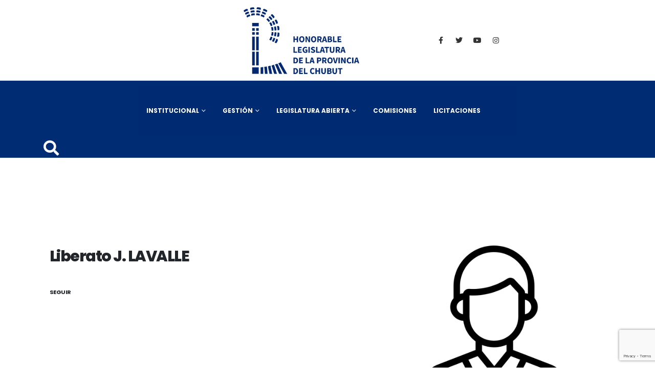

--- FILE ---
content_type: text/html; charset=UTF-8
request_url: https://legislaturadelchubut.gob.ar/miembro/lavalle-liberato-j/
body_size: 21328
content:
<!DOCTYPE html>
<html lang="es-AR">
<head>
	<meta charset="UTF-8">
	<!--[if IE]><meta http-equiv='X-UA-Compatible' content='IE=edge,chrome=1'><![endif]-->
	<meta name="viewport" content="width=device-width, initial-scale=1.0, minimum-scale=1.0">
	<link rel="profile" href="https://gmpg.org/xfn/11" />
	<link rel="pingback" href="https://legislaturadelchubut.gob.ar/xmlrpc.php" />

		<link rel="shortcut icon" href="//legislaturadelchubut.gob.ar/wp-content/uploads/2021/08/apple-icon-1.png" type="image/x-icon" />
		<link rel="apple-touch-icon" href="//legislaturadelchubut.gob.ar/wp-content/uploads/2021/08/apple-icon-60x60-1.png">
		<link rel="apple-touch-icon" sizes="120x120" href="//legislaturadelchubut.gob.ar/wp-content/uploads/2021/08/apple-icon-120x120-1.png">
		<link rel="apple-touch-icon" sizes="76x76" href="//legislaturadelchubut.gob.ar/wp-content/uploads/2021/08/apple-icon-76x76-1.png">
		<link rel="apple-touch-icon" sizes="152x152" href="//legislaturadelchubut.gob.ar/wp-content/uploads/2021/08/apple-icon-152x152-1.png">
	<meta name='robots' content='index, follow, max-image-preview:large, max-snippet:-1, max-video-preview:-1' />

	<!-- This site is optimized with the Yoast SEO plugin v26.8 - https://yoast.com/product/yoast-seo-wordpress/ -->
	<title>LAVALLE, Liberato J. - Honorable Legislatura</title>
	<meta name="description" content="Perfil de miembro de la Honorable Legislatura del Chubut" />
	<link rel="canonical" href="https://legislaturadelchubut.gob.ar/miembro/lavalle-liberato-j/" />
	<meta property="og:locale" content="es_ES" />
	<meta property="og:type" content="article" />
	<meta property="og:title" content="LAVALLE, Liberato J. - Honorable Legislatura" />
	<meta property="og:description" content="Perfil de miembro de la Honorable Legislatura del Chubut" />
	<meta property="og:url" content="https://legislaturadelchubut.gob.ar/miembro/lavalle-liberato-j/" />
	<meta property="og:site_name" content="Honorable Legislatura" />
	<meta property="article:publisher" content="https://www.facebook.com/legislaturach" />
	<meta property="article:modified_time" content="2021-09-08T23:29:25+00:00" />
	<meta property="og:image" content="https://legislaturadelchubut.gob.ar/wp-content/uploads/2022/03/facebook-compartir-01.jpg" />
	<meta property="og:image:width" content="620" />
	<meta property="og:image:height" content="413" />
	<meta property="og:image:type" content="image/jpeg" />
	<meta name="twitter:card" content="summary_large_image" />
	<meta name="twitter:site" content="@legislaturach" />
	<script type="application/ld+json" class="yoast-schema-graph">{"@context":"https://schema.org","@graph":[{"@type":"WebPage","@id":"https://legislaturadelchubut.gob.ar/miembro/lavalle-liberato-j/","url":"https://legislaturadelchubut.gob.ar/miembro/lavalle-liberato-j/","name":"LAVALLE, Liberato J. - Honorable Legislatura","isPartOf":{"@id":"https://legislaturadelchubut.gob.ar/#website"},"datePublished":"2021-09-08T23:29:24+00:00","dateModified":"2021-09-08T23:29:25+00:00","description":"Perfil de miembro de la Honorable Legislatura del Chubut","breadcrumb":{"@id":"https://legislaturadelchubut.gob.ar/miembro/lavalle-liberato-j/#breadcrumb"},"inLanguage":"es-AR","potentialAction":[{"@type":"ReadAction","target":["https://legislaturadelchubut.gob.ar/miembro/lavalle-liberato-j/"]}]},{"@type":"BreadcrumbList","@id":"https://legislaturadelchubut.gob.ar/miembro/lavalle-liberato-j/#breadcrumb","itemListElement":[{"@type":"ListItem","position":1,"name":"Inicio","item":"https://legislaturadelchubut.gob.ar/"},{"@type":"ListItem","position":2,"name":"Miembros","item":"https://legislaturadelchubut.gob.ar/miembro/"},{"@type":"ListItem","position":3,"name":"Mandato cumplido","item":"https://legislaturadelchubut.gob.ar/categoria/mandato-cumplido/"},{"@type":"ListItem","position":4,"name":"Diputados","item":"https://legislaturadelchubut.gob.ar/categoria/diputados-mandato-cumplido/"},{"@type":"ListItem","position":5,"name":"LAVALLE, Liberato J."}]},{"@type":"WebSite","@id":"https://legislaturadelchubut.gob.ar/#website","url":"https://legislaturadelchubut.gob.ar/","name":"Honorable Legislatura","description":"Conectados, con vos.","publisher":{"@id":"https://legislaturadelchubut.gob.ar/#organization"},"potentialAction":[{"@type":"SearchAction","target":{"@type":"EntryPoint","urlTemplate":"https://legislaturadelchubut.gob.ar/?s={search_term_string}"},"query-input":{"@type":"PropertyValueSpecification","valueRequired":true,"valueName":"search_term_string"}}],"inLanguage":"es-AR"},{"@type":"Organization","@id":"https://legislaturadelchubut.gob.ar/#organization","name":"Honorable Legislatura de la provincia del Chubut","url":"https://legislaturadelchubut.gob.ar/","logo":{"@type":"ImageObject","inLanguage":"es-AR","@id":"https://legislaturadelchubut.gob.ar/#/schema/logo/image/","url":"https://legislaturadelchubut.gob.ar/wp-content/uploads/2021/08/isologo-apaisado.png","contentUrl":"https://legislaturadelchubut.gob.ar/wp-content/uploads/2021/08/isologo-apaisado.png","width":400,"height":252,"caption":"Honorable Legislatura de la provincia del Chubut"},"image":{"@id":"https://legislaturadelchubut.gob.ar/#/schema/logo/image/"},"sameAs":["https://www.facebook.com/legislaturach","https://x.com/legislaturach","https://www.youtube.com/channel/UCC9Z_I0uOXAxs2CDYE0cFUg"]}]}</script>
	<!-- / Yoast SEO plugin. -->


<link rel='dns-prefetch' href='//www.googletagmanager.com' />
<link rel='dns-prefetch' href='//use.fontawesome.com' />
<link rel='dns-prefetch' href='//fonts.googleapis.com' />
<link rel="alternate" type="application/rss+xml" title="Honorable Legislatura &raquo; Feed" href="https://legislaturadelchubut.gob.ar/feed/" />
<link rel="alternate" type="application/rss+xml" title="Honorable Legislatura &raquo; RSS de los comentarios" href="https://legislaturadelchubut.gob.ar/comments/feed/" />
<link rel="alternate" type="application/rss+xml" title="Honorable Legislatura &raquo; LAVALLE, Liberato J. RSS de los comentarios" href="https://legislaturadelchubut.gob.ar/miembro/lavalle-liberato-j/feed/" />
<link rel="alternate" title="oEmbed (JSON)" type="application/json+oembed" href="https://legislaturadelchubut.gob.ar/wp-json/oembed/1.0/embed?url=https%3A%2F%2Flegislaturadelchubut.gob.ar%2Fmiembro%2Flavalle-liberato-j%2F" />
<link rel="alternate" title="oEmbed (XML)" type="text/xml+oembed" href="https://legislaturadelchubut.gob.ar/wp-json/oembed/1.0/embed?url=https%3A%2F%2Flegislaturadelchubut.gob.ar%2Fmiembro%2Flavalle-liberato-j%2F&#038;format=xml" />
		<style>
			.lazyload,
			.lazyloading {
				max-width: 100%;
			}
		</style>
		<style id='wp-img-auto-sizes-contain-inline-css'>
img:is([sizes=auto i],[sizes^="auto," i]){contain-intrinsic-size:3000px 1500px}
/*# sourceURL=wp-img-auto-sizes-contain-inline-css */
</style>
<style id='wp-emoji-styles-inline-css'>

	img.wp-smiley, img.emoji {
		display: inline !important;
		border: none !important;
		box-shadow: none !important;
		height: 1em !important;
		width: 1em !important;
		margin: 0 0.07em !important;
		vertical-align: -0.1em !important;
		background: none !important;
		padding: 0 !important;
	}
/*# sourceURL=wp-emoji-styles-inline-css */
</style>
<link rel='stylesheet' id='wp-block-library-css' href='https://legislaturadelchubut.gob.ar/wp-includes/css/dist/block-library/style.min.css?ver=6.9' media='all' />
<style id='global-styles-inline-css'>
:root{--wp--preset--aspect-ratio--square: 1;--wp--preset--aspect-ratio--4-3: 4/3;--wp--preset--aspect-ratio--3-4: 3/4;--wp--preset--aspect-ratio--3-2: 3/2;--wp--preset--aspect-ratio--2-3: 2/3;--wp--preset--aspect-ratio--16-9: 16/9;--wp--preset--aspect-ratio--9-16: 9/16;--wp--preset--color--black: #000000;--wp--preset--color--cyan-bluish-gray: #abb8c3;--wp--preset--color--white: #ffffff;--wp--preset--color--pale-pink: #f78da7;--wp--preset--color--vivid-red: #cf2e2e;--wp--preset--color--luminous-vivid-orange: #ff6900;--wp--preset--color--luminous-vivid-amber: #fcb900;--wp--preset--color--light-green-cyan: #7bdcb5;--wp--preset--color--vivid-green-cyan: #00d084;--wp--preset--color--pale-cyan-blue: #8ed1fc;--wp--preset--color--vivid-cyan-blue: #0693e3;--wp--preset--color--vivid-purple: #9b51e0;--wp--preset--color--primary: #002c74;--wp--preset--color--secondary: #d8dfeb;--wp--preset--color--tertiary: #000000;--wp--preset--color--quaternary: #edeef0;--wp--preset--color--dark: #212529;--wp--preset--color--light: #ffffff;--wp--preset--gradient--vivid-cyan-blue-to-vivid-purple: linear-gradient(135deg,rgb(6,147,227) 0%,rgb(155,81,224) 100%);--wp--preset--gradient--light-green-cyan-to-vivid-green-cyan: linear-gradient(135deg,rgb(122,220,180) 0%,rgb(0,208,130) 100%);--wp--preset--gradient--luminous-vivid-amber-to-luminous-vivid-orange: linear-gradient(135deg,rgb(252,185,0) 0%,rgb(255,105,0) 100%);--wp--preset--gradient--luminous-vivid-orange-to-vivid-red: linear-gradient(135deg,rgb(255,105,0) 0%,rgb(207,46,46) 100%);--wp--preset--gradient--very-light-gray-to-cyan-bluish-gray: linear-gradient(135deg,rgb(238,238,238) 0%,rgb(169,184,195) 100%);--wp--preset--gradient--cool-to-warm-spectrum: linear-gradient(135deg,rgb(74,234,220) 0%,rgb(151,120,209) 20%,rgb(207,42,186) 40%,rgb(238,44,130) 60%,rgb(251,105,98) 80%,rgb(254,248,76) 100%);--wp--preset--gradient--blush-light-purple: linear-gradient(135deg,rgb(255,206,236) 0%,rgb(152,150,240) 100%);--wp--preset--gradient--blush-bordeaux: linear-gradient(135deg,rgb(254,205,165) 0%,rgb(254,45,45) 50%,rgb(107,0,62) 100%);--wp--preset--gradient--luminous-dusk: linear-gradient(135deg,rgb(255,203,112) 0%,rgb(199,81,192) 50%,rgb(65,88,208) 100%);--wp--preset--gradient--pale-ocean: linear-gradient(135deg,rgb(255,245,203) 0%,rgb(182,227,212) 50%,rgb(51,167,181) 100%);--wp--preset--gradient--electric-grass: linear-gradient(135deg,rgb(202,248,128) 0%,rgb(113,206,126) 100%);--wp--preset--gradient--midnight: linear-gradient(135deg,rgb(2,3,129) 0%,rgb(40,116,252) 100%);--wp--preset--font-size--small: 13px;--wp--preset--font-size--medium: 20px;--wp--preset--font-size--large: 36px;--wp--preset--font-size--x-large: 42px;--wp--preset--spacing--20: 0.44rem;--wp--preset--spacing--30: 0.67rem;--wp--preset--spacing--40: 1rem;--wp--preset--spacing--50: 1.5rem;--wp--preset--spacing--60: 2.25rem;--wp--preset--spacing--70: 3.38rem;--wp--preset--spacing--80: 5.06rem;--wp--preset--shadow--natural: 6px 6px 9px rgba(0, 0, 0, 0.2);--wp--preset--shadow--deep: 12px 12px 50px rgba(0, 0, 0, 0.4);--wp--preset--shadow--sharp: 6px 6px 0px rgba(0, 0, 0, 0.2);--wp--preset--shadow--outlined: 6px 6px 0px -3px rgb(255, 255, 255), 6px 6px rgb(0, 0, 0);--wp--preset--shadow--crisp: 6px 6px 0px rgb(0, 0, 0);}:where(.is-layout-flex){gap: 0.5em;}:where(.is-layout-grid){gap: 0.5em;}body .is-layout-flex{display: flex;}.is-layout-flex{flex-wrap: wrap;align-items: center;}.is-layout-flex > :is(*, div){margin: 0;}body .is-layout-grid{display: grid;}.is-layout-grid > :is(*, div){margin: 0;}:where(.wp-block-columns.is-layout-flex){gap: 2em;}:where(.wp-block-columns.is-layout-grid){gap: 2em;}:where(.wp-block-post-template.is-layout-flex){gap: 1.25em;}:where(.wp-block-post-template.is-layout-grid){gap: 1.25em;}.has-black-color{color: var(--wp--preset--color--black) !important;}.has-cyan-bluish-gray-color{color: var(--wp--preset--color--cyan-bluish-gray) !important;}.has-white-color{color: var(--wp--preset--color--white) !important;}.has-pale-pink-color{color: var(--wp--preset--color--pale-pink) !important;}.has-vivid-red-color{color: var(--wp--preset--color--vivid-red) !important;}.has-luminous-vivid-orange-color{color: var(--wp--preset--color--luminous-vivid-orange) !important;}.has-luminous-vivid-amber-color{color: var(--wp--preset--color--luminous-vivid-amber) !important;}.has-light-green-cyan-color{color: var(--wp--preset--color--light-green-cyan) !important;}.has-vivid-green-cyan-color{color: var(--wp--preset--color--vivid-green-cyan) !important;}.has-pale-cyan-blue-color{color: var(--wp--preset--color--pale-cyan-blue) !important;}.has-vivid-cyan-blue-color{color: var(--wp--preset--color--vivid-cyan-blue) !important;}.has-vivid-purple-color{color: var(--wp--preset--color--vivid-purple) !important;}.has-black-background-color{background-color: var(--wp--preset--color--black) !important;}.has-cyan-bluish-gray-background-color{background-color: var(--wp--preset--color--cyan-bluish-gray) !important;}.has-white-background-color{background-color: var(--wp--preset--color--white) !important;}.has-pale-pink-background-color{background-color: var(--wp--preset--color--pale-pink) !important;}.has-vivid-red-background-color{background-color: var(--wp--preset--color--vivid-red) !important;}.has-luminous-vivid-orange-background-color{background-color: var(--wp--preset--color--luminous-vivid-orange) !important;}.has-luminous-vivid-amber-background-color{background-color: var(--wp--preset--color--luminous-vivid-amber) !important;}.has-light-green-cyan-background-color{background-color: var(--wp--preset--color--light-green-cyan) !important;}.has-vivid-green-cyan-background-color{background-color: var(--wp--preset--color--vivid-green-cyan) !important;}.has-pale-cyan-blue-background-color{background-color: var(--wp--preset--color--pale-cyan-blue) !important;}.has-vivid-cyan-blue-background-color{background-color: var(--wp--preset--color--vivid-cyan-blue) !important;}.has-vivid-purple-background-color{background-color: var(--wp--preset--color--vivid-purple) !important;}.has-black-border-color{border-color: var(--wp--preset--color--black) !important;}.has-cyan-bluish-gray-border-color{border-color: var(--wp--preset--color--cyan-bluish-gray) !important;}.has-white-border-color{border-color: var(--wp--preset--color--white) !important;}.has-pale-pink-border-color{border-color: var(--wp--preset--color--pale-pink) !important;}.has-vivid-red-border-color{border-color: var(--wp--preset--color--vivid-red) !important;}.has-luminous-vivid-orange-border-color{border-color: var(--wp--preset--color--luminous-vivid-orange) !important;}.has-luminous-vivid-amber-border-color{border-color: var(--wp--preset--color--luminous-vivid-amber) !important;}.has-light-green-cyan-border-color{border-color: var(--wp--preset--color--light-green-cyan) !important;}.has-vivid-green-cyan-border-color{border-color: var(--wp--preset--color--vivid-green-cyan) !important;}.has-pale-cyan-blue-border-color{border-color: var(--wp--preset--color--pale-cyan-blue) !important;}.has-vivid-cyan-blue-border-color{border-color: var(--wp--preset--color--vivid-cyan-blue) !important;}.has-vivid-purple-border-color{border-color: var(--wp--preset--color--vivid-purple) !important;}.has-vivid-cyan-blue-to-vivid-purple-gradient-background{background: var(--wp--preset--gradient--vivid-cyan-blue-to-vivid-purple) !important;}.has-light-green-cyan-to-vivid-green-cyan-gradient-background{background: var(--wp--preset--gradient--light-green-cyan-to-vivid-green-cyan) !important;}.has-luminous-vivid-amber-to-luminous-vivid-orange-gradient-background{background: var(--wp--preset--gradient--luminous-vivid-amber-to-luminous-vivid-orange) !important;}.has-luminous-vivid-orange-to-vivid-red-gradient-background{background: var(--wp--preset--gradient--luminous-vivid-orange-to-vivid-red) !important;}.has-very-light-gray-to-cyan-bluish-gray-gradient-background{background: var(--wp--preset--gradient--very-light-gray-to-cyan-bluish-gray) !important;}.has-cool-to-warm-spectrum-gradient-background{background: var(--wp--preset--gradient--cool-to-warm-spectrum) !important;}.has-blush-light-purple-gradient-background{background: var(--wp--preset--gradient--blush-light-purple) !important;}.has-blush-bordeaux-gradient-background{background: var(--wp--preset--gradient--blush-bordeaux) !important;}.has-luminous-dusk-gradient-background{background: var(--wp--preset--gradient--luminous-dusk) !important;}.has-pale-ocean-gradient-background{background: var(--wp--preset--gradient--pale-ocean) !important;}.has-electric-grass-gradient-background{background: var(--wp--preset--gradient--electric-grass) !important;}.has-midnight-gradient-background{background: var(--wp--preset--gradient--midnight) !important;}.has-small-font-size{font-size: var(--wp--preset--font-size--small) !important;}.has-medium-font-size{font-size: var(--wp--preset--font-size--medium) !important;}.has-large-font-size{font-size: var(--wp--preset--font-size--large) !important;}.has-x-large-font-size{font-size: var(--wp--preset--font-size--x-large) !important;}
/*# sourceURL=global-styles-inline-css */
</style>

<style id='classic-theme-styles-inline-css'>
/*! This file is auto-generated */
.wp-block-button__link{color:#fff;background-color:#32373c;border-radius:9999px;box-shadow:none;text-decoration:none;padding:calc(.667em + 2px) calc(1.333em + 2px);font-size:1.125em}.wp-block-file__button{background:#32373c;color:#fff;text-decoration:none}
/*# sourceURL=/wp-includes/css/classic-themes.min.css */
</style>
<link rel='stylesheet' id='wp-components-css' href='https://legislaturadelchubut.gob.ar/wp-includes/css/dist/components/style.min.css?ver=6.9' media='all' />
<link rel='stylesheet' id='wp-preferences-css' href='https://legislaturadelchubut.gob.ar/wp-includes/css/dist/preferences/style.min.css?ver=6.9' media='all' />
<link rel='stylesheet' id='wp-block-editor-css' href='https://legislaturadelchubut.gob.ar/wp-includes/css/dist/block-editor/style.min.css?ver=6.9' media='all' />
<link rel='stylesheet' id='popup-maker-block-library-style-css' href='https://legislaturadelchubut.gob.ar/wp-content/plugins/popup-maker/dist/packages/block-library-style.css?ver=dbea705cfafe089d65f1' media='all' />
<link rel='stylesheet' id='contact-form-7-css' href='https://legislaturadelchubut.gob.ar/wp-content/plugins/contact-form-7/includes/css/styles.css?ver=6.1.4' media='all' />
<link rel='stylesheet' id='wpdm-font-awesome-css' href='https://use.fontawesome.com/releases/v6.7.2/css/all.css?ver=6.9' media='all' />
<link rel='stylesheet' id='wpdm-front-css' href='https://legislaturadelchubut.gob.ar/wp-content/plugins/download-manager/assets/css/front.min.css?ver=7.2.1' media='all' />
<link rel='stylesheet' id='wpdm-front-dark-css' href='https://legislaturadelchubut.gob.ar/wp-content/plugins/download-manager/assets/css/front-dark.min.css?ver=7.2.1' media='all' />
<link rel='stylesheet' id='larus-styles-css' href='https://legislaturadelchubut.gob.ar/wp-content/plugins/larus-proyectos-de-ley-2/assets/css/styles.css?ver=6.9' media='all' />
<link rel='stylesheet' id='tablepress-default-css' href='https://legislaturadelchubut.gob.ar/wp-content/tablepress-combined.min.css?ver=16' media='all' />
<link rel='stylesheet' id='js_composer_front-css' href='https://legislaturadelchubut.gob.ar/wp-content/plugins/js_composer-nck/assets/css/js_composer.min.css?ver=6.7.0' media='all' />
<link rel='stylesheet' id='porto-google-fonts-css' href='//fonts.googleapis.com/css?family=Poppins%3A200%2C300%2C400%2C500%2C600%2C700%2C800%7CPlayfair+Display%3A400%2C700%7COpen+Sans%3A400%2C600%2C700%7COverpass%3A300%2C400%2C600%2C700%2C900%7CPT+Serif%3A400%2C600%2C700&#038;ver=6.9' media='all' />
<link rel='stylesheet' id='bootstrap-css' href='https://legislaturadelchubut.gob.ar/wp-content/uploads/porto_styles/bootstrap.css?ver=6.1.8' media='all' />
<link rel='stylesheet' id='porto-plugins-css' href='https://legislaturadelchubut.gob.ar/wp-content/themes/porto/css/plugins.css?ver=6.9' media='all' />
<link rel='stylesheet' id='porto-theme-css' href='https://legislaturadelchubut.gob.ar/wp-content/themes/porto/css/theme.css?ver=6.9' media='all' />
<link rel='stylesheet' id='porto-shortcodes-css' href='https://legislaturadelchubut.gob.ar/wp-content/uploads/porto_styles/shortcodes.css?ver=6.1.8' media='all' />
<link rel='stylesheet' id='porto-dynamic-style-css' href='https://legislaturadelchubut.gob.ar/wp-content/uploads/porto_styles/dynamic_style.css?ver=6.1.8' media='all' />
<link rel='stylesheet' id='porto-type-builder-css' href='https://legislaturadelchubut.gob.ar/wp-content/plugins/porto-functionality/builders/assets/type-builder.css?ver=3.6.2' media='all' />
<link rel='stylesheet' id='porto-style-css' href='https://legislaturadelchubut.gob.ar/wp-content/themes/porto/style.css?ver=6.9' media='all' />
<style id='porto-style-inline-css'>
#header .logo,.side-header-narrow-bar-logo{max-width:150px}@media (min-width:1170px){#header .logo{max-width:250px}}@media (max-width:991px){#header .logo{max-width:150px}}@media (max-width:767px){#header .logo{max-width:150px}}#header.sticky-header .logo{max-width:187.5px}@media (min-width:992px){}@media (max-width:991px){#header .header-main .header-left,#header .header-main .header-center,#header .header-main .header-right,.fixed-header #header .header-main .header-left,.fixed-header #header .header-main .header-right,.fixed-header #header .header-main .header-center,.header-builder-p .header-main{padding-top:15px;padding-bottom:15px}}.page-top .sort-source{position:static;text-align:center;margin-top:5px;border-width:0}.page-top ul.breadcrumb{-webkit-justify-content:center;-ms-flex-pack:center;justify-content:center}.page-top .page-title{font-weight:700}@media (min-width:1500px){.left-sidebar.col-lg-3,.right-sidebar.col-lg-3{-ms-flex:0 0 20%;flex:0 0 20%;max-width:20%}.main-content.col-lg-9{-ms-flex:0 0 80%;flex:0 0 80%;max-width:80%}.main-content.col-lg-6{-ms-flex:0 0 60%;flex:0 0 60%;max-width:60%}}#header .share-links a{font-size:14px;box-shadow:none}#header .share-links a:hover{color:#00a335;background-color:#ffffff}.font-weight-black{font-weight:900 !important}.opacity-8{opacity:.8 !important}.opacity-6{opacity:.6 !important}.opacity-5{opacity:.5 !important}.opacity-4{opacity:.4 !important}.opacity-1{opacity:.1 !important}.custom-box-shadow-1{box-shadow:0 20px 30px -20px rgba(0,0,0,0.3)}.custom-btn-style-1{position:relative;font-family:'Overpass',sans-serif;line-height:1.5;background-color:#2a2a2a !important;border-color:#2a2a2a #2a2a2a #101010 !important}.custom-btn-style-1.btn-light{background-color:#fff !important;border-color:#d9d9d9 #d9d9d9 #bfbfbf !important}.custom-btn-style-1:before{content:'';position:absolute;top:-5px;right:-5px;bottom:-5px;left:-5px;border:1px solid #2a2a2a;transition:all .3s}.custom-btn-style-1.btn-light:before{border-color:rgba(255,255,255,0.5) !important}.custom-btn-style-1:hover{background-color:#3d3d3d !important;border-color:#444 #444 #2a2a2a !important}.custom-btn-style-1:focus{background-color:#171717 !important;border-color:#101010 #101010 #000 !important;box-shadow:none}.custom-btn-style-1-light:hover{background-color:#f2f2f2 !important;border-color:#e6e5e5 #e6e5e5 #ccc !important}.custom-btn-style-1-light:focus{background-color:#ececec !important;color:#212529 !important;border-color:#e6e6e6 #e6e6e6 #ccc !important}.custom-btn-style-1:hover:before{top:0;right:0;bottom:0;left:0}.top-0{top:0 !important}.right-0{right:0 !important}.left-0{left:0 !important}.bottom-0{bottom:0 !important}.z-index-2{z-index:2 !important}.custom-stroke-text-effect-1{-webkit-text-fill-color:#FFF;-webkit-text-stroke-width:1px;-webkit-text-stroke-color:#2a2a2a;white-space:nowrap}.custom-font-tertiary{font-family:'PT Serif',serif !important}.custom-container-style-3 .container{min-width:1440px}.custom-container-position-1 .container{position:relative;transform:translate3d(-50%,0,0);left:50%}.custom-nav-style-1 .owl-nav .owl-prev{display:none !important}.custom-nav-style-1 .owl-nav .owl-next{right:-7px !important}.divider-img img{opacity:.5}.custom-nav-style-1 .owl-nav .owl-next::before{content:'';position:absolute;top:23px;left:17px;width:11px;height:11px;border-top:2px solid;border-left:2px solid;transform:translate3d(-50%,-50%,0) rotate(135deg)}.custom-nav-style-1 .owl-nav .owl-next::after{content:'';display:block;position:absolute;top:22px;left:10px;width:25px;border-top:2px solid;transform:translate3d(-50%,0,0)}.custom-nav-grey .owl-nav .owl-next,.custom-nav-grey .owl-nav .owl-prev{color:#aaa !important}.nav-font-size-lg .owl-nav .owl-next,.nav-font-size-lg .owl-nav .owl-prev{font-size:30px !important}#main .container-fluid{padding-left:0;padding-right:0}.custom-background-wrapper .vc_column-inner{position:relative}.custom-page-wrapper,.custom-brands-wrapper{padding-left:6.4vw !important;padding-right:6.4vw !important;margin-left:0 !important;margin-right:0 !important}.custom-page-wrapper.info-box-wrapper .container{max-width:90%;margin-top:-80px}.section .vc_column-inner{position:relative}@media (min-width:992px){.container-lg-custom .container{max-width:1440px}}@media (max-width:1199px){.custom-container-style-3 .container{min-width:960px}}@media (max-width:991px){#main .container{padding-left:15px !important;padding-right:15px !important}.custom-page-wrapper.info-box-wrapper .container{margin-top:30px}.custom-container-style-3 .container{min-width:720px}#side-nav-panel{background:#f9fafb !important}span.arrow{color:black}.menu-item > a{color:#002c74 !important}}@media (max-width:767px){.custom-container-style-3 .container{min-width:540px}}@media (max-width:575px){#main .container{padding-left:0 !important;padding-right:0 !important}.custom-page-wrapper .container{max-width:100%}.custom-container-style-3 .container{min-width:85vw}.botonera-home > .porto-wrap-container{margin-top:20px !important}#side-nav-panel{background:#f9fafb !important}span.arrow{color:black}.menu-item > a{color:#002c74 !important}}.custom-slider-background{display:flex;align-items:center;position:absolute;margin-left:0 !important;margin-right:0 !important;top:0;left:6.4vw;right:6.4vw;bottom:0;transform:translate3d(0,103px,0);opacity:0;transition:box-shadow .3s}.custom-slider-background.show{opacity:1}.custom-slider-background-image-stage-outer{height:100%;padding:0}.custom-slider-background-image-stage-outer .vc_column-inner{display:flex;flex-direction:row !important;flex-wrap:wrap;position:relative;width:100%;height:100%;transition:transform 1s}.custom-slider-background-image-item{position:relative}.custom-slider-background-image-item:before{content:'';position:absolute;top:0;left:0;right:0;bottom:0;z-index:3}.custom-slider-background-image-item,.custom-slider-background-image-item .wpb_wrapper,.custom-slider-background-image-item .vc_single_image-wrapper,.custom-slider-background-image-item img{width:100%;height:100%}.custom-slider-background-image-item img{object-fit:cover;z-index:1}.intro-slide1,.intro-slide2{height:600px}.intro-slide1 .row,.intro-slide2 .row{height:100%}.intro-slide2 .vc_column-inner{display:flex;flex-direction:column;align-items:flex-end}.intro-slides .container{max-width:78%;padding-top:3rem;margin-top:1rem;height:100%;z-index:3}.intro-slides h2,.intro-slides p{transition:color .3s}.intro-slides h2:hover,.intro-slides p:hover{color:#fff !important}.intro-slides .owl-dots{display:none}.intro-slides .owl-nav button{animation-name:fadeIn;animation-duration:1s}.intro-slides.owl-carousel.nav-pos-inside .owl-nav .owl-prev,.intro-slides.owl-carousel.nav-pos-inside .owl-nav .owl-next{width:45px;height:60px;font-size:30px}.intro-slides.owl-carousel.nav-pos-inside .owl-nav .owl-prev{left:33px}.intro-slides.owl-carousel.nav-pos-inside .owl-nav .owl-next{right:33px}.porto-ultimate-content-box-container.overflow-hidden .porto-ultimate-content-box{overflow:hidden}.custom-content-box-style-1{background-color:#fff;transition:background-color .3s}.custom-content-box-style-1:hover{background-color:#002C74 !important}.custom-content-box-style-1:hover .animated-icon svg path,.custom-content-box-style-1:hover .animated-icon svg rect{fill:#fff !important}.custom-content-box-style-1:hover * > svg{fill:#fff !important}.custom-content-box-style-1:hover h2,.custom-content-box-style-1:hover p{color:#fff !important}.custom-dots-style-1 .owl-dots{margin-top:20px !important}.custom-dots-style-1 .owl-dots .owl-dot span{background-color:transparent;width:12px;height:12px;border:1px solid #2a2a2a !important}.custom-dots-style-1 .owl-dots .owl-dot:hover span,.custom-dots-style-1 .owl-dots .owl-dot.active span{background:#2a2a2a !important}.custom-dots-style-1.custom-dots-style-1-lignt .owl-dots .owl-dot:hover span,.custom-dots-style-1.custom-dots-style-1-lignt .owl-dots .owl-dot.active span{background:#fff !important}.custom-gallery .vc_column-inner{position:relative}.custom-gallery-image1{bottom:-168px}.custom-gallery-image3{bottom:-75px;right:-17%}.contact-desc .background-text{top:190px}.contact-desc img{opacity:.5}.custom-brands-wrapper .row{align-items:center;text-align:center}.custom-brands-wrapper .custom-brands-item{max-width:140px;margin:auto}.custom-brands-wrapper .custom-brands-item1{max-width:90px}.custom-brands-wrapper .custom-brands-item5{max-width:100px}.custom-brands-wrapper .custom-brands-item6{max-width:110px}.custom-section .vc_column-inner{align-items:center;flex-direction:row !important;justify-content:space-between !important}.custom-section-left,.custom-section-right{width:34vw;display:flex;flex:1;max-height:400px}.custom-section-middle{width:40vw;margin:0 -70px;z-index:2}.custom-heading-style-1 h2{position:relative;margin-bottom:24px !important}.custom-heading-style-1 strong{position:absolute;font-size:4.5em;font-weight:900;top:50%;left:0;opacity:.1;transform:translate3d(0,-50%,0);z-index:0}.custom-heading-style-1 em{position:relative;letter-spacing:4.5px;z-index:1;font-style:inherit}.custom-heading-style-1 p{transition:opacity .3s;margin-bottom:0}.custom-section .owl-dots{display:none}.services-desc .background-text{top:102px;left:-64px}.services-wrapper .row{padding-top:1.5rem !important;padding-bottom:1.5rem !important}.custom-progress-bars-style-1 .progress{margin-bottom:24px !important;height:5px !important;background-color:#d8d8d8 !important}.custom-progress-bars-style-1 .progress-bar{position:static !important}.custom-progress-bars-style-1 .progress-bar span{position:absolute;right:0;bottom:5px;color:#212529;font-size:1.05em;line-height:26px}.custom-progress-bars-style-1 .progress-label{font-size:.9em}.custom-progress-bars-style-1 .progress-label:not(:first-child){padding-top:8px}.section.section-height-3{padding:4.6153846154rem 0}.custom-counts-section .container{padding-top:.5rem;padding-bottom:.5rem}.custom-counts-section .stats-text{margin-top:8px;letter-spacing:2.5px}.custom-lightbox-wrapper.container-lg-custom .container{padding:0}.custom-lightbox-wrapper div.wpb_single_image .porto-vc-zoom.porto-vc-zoom-hover-icon:after{content:"\f067";font-size:18px}.custom-cta-section .row{justify-content:center}.questions-desc .background-text{top:102px;left:-246px}.custom-lightbox-wrapper .porto-grid-item img{height:100%}.custom-accordion-style-1 .faq:not(:first-child){margin-top:5px}.custom-accordion-style-1 .toggle{padding:0;border:4px solid #f7f7f7;border-radius:.25rem}.custom-accordion-style-1 .toggle>label{margin-bottom:0;padding:10px 20px 10px 15px;font-family:'Overpass',sans-serif;font-size:16px;font-weight:700;letter-spacing:-.05em;line-height:25px;background:#f7f7f7;border-color:#f7f7f7}.custom-accordion-style-1 .toggle.active>label{color:#212529 !important;background:#f7f7f7 !important;border-color:#f7f7f7 !important}.custom-accordion-style-1 .toggle.active>label:before{display:none}.custom-accordion-style-1 .toggle > .toggle-content{max-width:690px;padding:2rem 2rem 2rem 1.5rem}.members-wrapper .owl-carousel.stage-margin .owl-stage-outer{margin:0 !important}.members-wrapper .member-carousel{margin-bottom:0}.members-wrapper .member-carousel .owl-stage-outer{margin-left:40px;margin-right:40px}.members-wrapper .member-carousel .owl-stage-outer .owl-stage{padding-left:0 !important;padding-right:0 !important}.members-wrapper .member-carousel .member-item{margin-bottom:0}.members-wrapper .member-carousel .thumb-info{width:99.5%;border:1px solid rgba(0,0,0,0.06)}.members-wrapper .member-info-container h4{margin-top:2rem !important;margin-bottom:.25rem !important;font-size:1.50em;font-weight:800}.members-wrapper .member-info-container p{margin-bottom:.5rem !important;padding-bottom:.25rem;font-family:'Overpass',sans-serif;font-size:1.1em;line-height:24px}.members-wrapper .member-item .thumb-info-caption-text{padding:0 2rem 2rem 2rem;font-size:14px;font-weight:300;line-height:26px}.members-wrapper .background-text{top:102px;right:-50px}.members-wrapper .thumb-info-caption p{line-height:26px}@media (min-width:992px){.members-wrapper .owl-carousel .owl-nav .owl-next{right:-55px}.members-wrapper .owl-carousel .owl-nav .owl-prev{left:-55px}}.members-wrapper .owl-carousel .owl-nav .owl-next,.members-wrapper .owl-carousel .owl-nav .owl-prev{top:-10px;opacity:1 !important;transform:none}.custom-parallax-wrapper>div>.vc_column-inner{display:flex;justify-content:center}.custom-parallax-wrapper .owl-carousel .owl-nav .owl-next{right:-53px;top:-15px}.custom-parallax-wrapper .owl-carousel .owl-nav .owl-prev{left:-53px;top:-15px}.scrollable-parallax-wrapper .container{margin-left:0;margin-right:0}.scrollable-parallax-wrapper .row{justify-content:center}.scrollable-parallax-wrapper .testimonial blockquote{padding:22px 20px}.scrollable-parallax-wrapper .testimonial blockquote:before{content:'\f10d';top:0;left:10px;font-family:"Font Awesome 5 Free";font-weight:900;font-size:1.4rem}.scrollable-parallax-wrapper .testimonial blockquote:after{content:none}.scrollable-parallax-wrapper .testimonial blockquote p{padding-left:1rem;padding-right:1rem;font-family:'Overpass',sans-serif !important;font-size:1.35em;font-weight:300;font-style:italic;line-height:1.6;opacity:.8;transition:opacity .3s}.scrollable-parallax-wrapper .testimonial blockquote p:hover{opacity:1}.scrollable-parallax-wrapper .testimonial .testimonial-author{margin-top:6px;font-size:1.2em}.scrollable-parallax-wrapper .testimonial .testimonial-author strong{font-size:16.8px !important;opacity:1 !important}.custom-blog-wrapper .background-text{top:56px}.custom-blog-section .post-image,.custom-blog-section .post-image .owl-carousel{margin-bottom:0 !important}.custom-blog-section .post .post-meta{display:inline-block;text-transform:uppercase;font-size:.8em;padding-top:.25rem;margin-bottom:1rem;line-height:26px}.custom-blog-section .post-meta + .post-meta > span::before{content:'|';display:inline-block;opacity:0.3;padding:0 .5rem;color:#777}.custom-blog-section .post-meta > span{padding-right:0 !important}.custom-blog-section .post-meta i{display:none}.custom-blog-section .boxed-posts .grid-box{position:relative;padding:1.5rem !important;background:#f7f7f7}.custom-blog-section .boxed-posts .grid-box > *{position:relative}.custom-blog-section .boxed-posts .grid-box::before{display:block;position:absolute;left:0;top:0;height:100%;width:100%;opacity:0.33;content:'';transition:all 0.2s ease-in-out}.custom-blog-section .post a:not(.btn):not(:hover){color:inherit}.custom-blog-section .post .entry-title{margin-bottom:1rem;font-size:1.5em;font-weight:700;line-height:27px}.custom-blog-section .post .entry-title a{font-size:1.1em}.custom-blog-section .post-excerpt{margin-bottom:.5rem}.custom-blog-section .post .btn-readmore{padding:0 0.933rem 0 0;font-size:1em !important;font-weight:600;color:#2a2a2a;background:transparent;border:none}.custom-blog-section .posts-no-image .post-image{display:none}.custom-blog-section .post{padding-left:10px;padding-right:10px}@media (max-width:1199px){.intro-slides .owl-nav{display:none}.intro-slides .owl-dots{display:block;transform:translate3d( 0,-115px,0px )}}@media (max-width:991px){.intro-slides .owl-dots{top:calc( 50% + 225px ) !important;transform:translate3d( 0,0px,0px )}.intro-slides h1{font-size:4em !important}.custom-section-middle{width:50vw}.custom-section .owl-dots{display:block}.custom-lightbox-wrapper .porto-grid-item{width:50% !important}}@media (max-width:767px){.intro-slide1,.intro-slide2{height:450px}.intro-slides h1{font-size:2.75em !important}.intro-slides h2{font-size:1.5em !important;line-height:1.6 !important}.intro-slides .owl-dots{top:calc( 50% + 275px ) !important}.custom-page-wrapper.info-box-wrapper .container{margin-top:170px}.custom-section-left,.custom-section-right{display:none}.custom-section-middle{width:100%}.custom-parallax-wrapper .owl-carousel .owl-nav .owl-next{right:-30px}.custom-parallax-wrapper .owl-carousel .owl-nav .owl-prev{left:-30px}}@media (max-width:575px){.intro-slide1,.intro-slide2{height:400px;margin-top:2rem}.intro-slides .container{margin-top:3rem}.intro-slides p{line-height:26px !important}.custom-blog-section .boxed-posts .grid-box{padding:1rem !important}.custom-blog-section .post-meta + .post-meta > span::before{content:none}.custom-blog-section .post-meta > span{padding-right:8px !important}}.porto-blog-sidebar .widget{padding-left:16px;padding-right:16px}.porto-blog-sidebar .widget .widget-title{margin-bottom:1rem;font-size:1.5em;letter-spacing:-.05em;color:#383f48;line-height:24px}.porto-blog-sidebar .widget + .widget{padding-top:2.25rem;margin-top:2rem}.porto-blog-sidebar .widget_search .form-control::placeholder{color:#bdbdbd}.porto-blog-sidebar .widget_search .form-control{padding:.375rem .75rem;font-size:.8em !important;background-color:#f7f7f7 !important;line-height:1.85;border-radius:.25rem 0 0 .25rem;height:45px;color:#495057}.porto-blog-sidebar .widget_search .btn{width:46px;background-color:#f7f7f7 !important;color:#2a2a2a !important}.porto-blog-sidebar .widget_search .btn i::before{content:"\f002"}.porto-blog-sidebar .widget_search .btn i{font-family:"Font Awesome 5 Free" !important;font-weight:900 !important;font-size:.8em !important}.porto-blog-sidebar .widget_search .input-group-append{margin-left:0}.porto-blog-sidebar .widget_recent_entries ul,.porto-blog-sidebar .widget_recent_comments ul{margin-top:0}.porto-blog-sidebar .widget_recent_entries li,.porto-blog-sidebar .widget_recent_comments li{padding:0 0 1rem !important}.porto-blog-sidebar .widget_recent_entries li:last-child,.porto-blog-sidebar .widget_recent_comments li:last-child{padding:0 !important}.porto-blog-sidebar .widget_recent_entries li > a{padding-bottom:0;font-size:1em;font-weight:700;line-height:1.4}.porto-blog-sidebar .widget_recent_entries .post-date{display:block;line-height:26px}.porto-blog-sidebar .recentcomments{font-size:.9em;line-height:1.4}.porto-blog-sidebar .recentcomments a{font-size:1.2em}.porto-blog-sidebar .widget_categories ul{position:relative;right:9px}.porto-blog-sidebar .widget_categories .cat-item{position:relative;padding:0;color:#666;font-size:.9em;font-weight:400;line-height:20px}.porto-blog-sidebar .widget_categories .cat-item:hover a{color:inherit}.porto-blog-sidebar .widget_categories .cat-item.current-cat a{color:inherit}.porto-blog-sidebar .widget_categories .cat-item.current-cat{font-weight:700;color:inherit}.porto-blog-sidebar .widget_categories .cat-item a:hover::before{animation:arrowLeftRight .5s infinite}.porto-blog-sidebar .widget_categories .cat-item a{display:inline-block;padding:8px 0 8px 22px !important}.porto-blog-sidebar .widget_categories .cat-item a::before{margin-left:0;font-family:'Font Awesome 5 Free';content:"\f054";font-weight:900;position:absolute;top:9px;font-size:7.2px;font-size:0.45rem;opacity:0.7;transform:translate3d(-1px,0,0);left:12px}.porto-blog-sidebar .widget_categories .children{margin:0 0 0 25px;font-size:1em}.porto-blog-sidebar .widget_categories .children .cat-item{font-size:1em}.pagination .page-numbers{min-width:40px;height:40px;line-height:40px;font-weight:400;background:#fff;border:none;font-size:1rem;color:#2a2a2a;border:1px solid rgba(0,0,0,0.06)}.pagination .page-numbers:not(.current):hover{background-color:#e9ecef;border-color:#dee2e6}.single-post .container-fluid .main-content-wrap,.search .container-fluid .main-content-wrap,.category .container-fluid .main-content-wrap,.member-template-default .container-fluid .main-content-wrap{margin-left:auto;margin-right:auto;padding-left:6.4vw;padding-right:6.4vw;padding-top:96px;margin-top:76px;max-width:calc( 1440px + 12.8vw )}.single-post .main-content-wrap .main-content,.search .main-content-wrap .main-content,.category .main-content-wrap .main-content{flex:0 0 66.6667%;max-width:66.6667%}.single-post .main-content-wrap .sidebar,.search .sidebar,.category .sidebar{flex:0 0 33.3333%;max-width:33.3333%}.single-post .banner-container{z-index:1}.single-post .banner-container .container-fluid{padding-left:0;padding-right:0}.single-post .banner-container #banner-wrapper .porto-block{overflow:visible}.single-post .post-author{padding-bottom:3rem;border-bottom:1px solid rgba(0,0,0,.06)}.single-post .post-author img{max-width:80px;max-height:80px}.single-post .post .post-block h3,.single-post .post .comment-respond h3,.single-post .post-comments h4{margin-bottom:1rem;font-size:1.5em;font-weight:700}.single-post .post .img-thumbnail + p{padding:.5rem 0}.single-post .comments>li{padding:10px 0 0 70px}.single-post .comment .img-thumbnail{margin-left:-70px}.single-post .comment .img-thumbnail img{max-width:48px}.single-post .comments .comment-block{position:relative;background:#f7f7f7;border-radius:5px;padding:20px 20px 30px}.single-post .comments .comment-arrow{display:block;border-bottom:12px solid transparent;border-right:12px solid #f7f7f7;border-top:12px solid transparent;left:-12px;top:12px}.single-post .comment-respond textarea,.single-post .comment-respond input{padding-top:.75rem;padding-bottom:.75rem;font-size:0.85rem;line-height:24px;border:0 !important;border-radius:4px}.single-post .comment-respond input.btn{padding:16px 48px;color:#fff;font-family:'Overpass',sans-serif;line-height:1.5;background-color:#2a2a2a !important;border-color:#2a2a2a #2a2a2a #101010 !important;font-size:1em;font-weight:700;letter-spacing:normal;text-transform:none;border-radius:0}.single-post .comment-respond input.btn:hover{background-color:#3d3d3d !important;border-color:#444 #444 #2a2a2a !important}.single-post .comment-respond input.btn:focus{background-color:#171717 !important;border-color:#101010 #101010 #000 !important;box-shadow:none}.portfolio-template-default .portfolio-desc,.portfolio-template-default .portfolio-info{display:none}.portfolio-template-default #main .container-fluid .main-content-wrap{margin-left:auto;margin-right:auto;padding-left:6.4vw;padding-right:6.4vw;padding-top:10px;max-width:calc( 1440px + 12.8vw )}.portfolio-template-default .main-content-wrap .main-content{flex:0 0 75%;max-width:75%}.portfolio-template-default .main-content-wrap .sidebar{flex:0 0 25%;max-width:25%}.portfolio-template-default .custom-lightbox-wrapper .porto-ultimate-content-box{display:flex;flex-wrap:wrap;flex-direction:row;margin-left:-10px;margin-right:-10px}.portfolio-template-default .custom-lightbox-wrapper .porto-ultimate-content-box > *{padding-left:10px;padding-right:10px}.portfolio-template-default .custom-lightbox-wrapper a.porto-vc-zoom,.custom-lightbox-wrapper .vc_single_image-wrapper,.custom-lightbox-wrapper img{width:100%}.portfolio-template-default .custom-lightbox-wrapper img{height:345px;object-fit:cover}@media (max-width:1199px){.portfolio-template-default .main-content-wrap .main-content{flex:0 0 66.6667%;max-width:66.6667%}.portfolio-template-default .main-content-wrap .sidebar{flex:0 0 33.3333%;max-width:33.3333%}}@media (max-width:991px){.portfolio-template-default .main-content-wrap .main-content,.single-post .main-content-wrap .main-content,.search .main-content-wrap .main-content,.category .main-content-wrap .main-content{flex:0 0 100%;max-width:100%}.portfolio-template-default .main-content-wrap .sidebar,.single-post .main-content-wrap .sidebar,.search .sidebar,.category .sidebar{flex:0 0 100%;max-width:100%;margin-top:2rem}.single-post .container-fluid .main-content-wrap,.search .container-fluid .main-content-wrap,.category .container-fluid .main-content-wrap,.member-template-default .container-fluid .main-content-wrap{padding-top:50px;margin-top:50px}}@media (max-width:767px){.single-post ul.comments li{border:0}}.member-template-default article.member .container{max-width:1440px;margin-top:0 !important;padding:0}.member-template-default article.member .container .member-overview{padding-top:0}.member-template-default .entry-title strong{font-weight:900}.member-template-default .share-links-block{display:flex;align-items:center}.member-template-default .member-share-links.share-links a{color:#2a2a2a;width:46px;height:46px;line-height:46px;font-size:15px;border:1px solid #e7e7e7;box-shadow:none}.member-template-default .member-share-links.share-links a:hover{color:#fff}.tax-portfolio_cat .container-fluid .main-content-wrap{margin-left:auto;margin-right:auto;margin-top:10rem;padding-left:6.4vw;padding-right:6.4vw;max-width:calc( 1440px + 12.8vw )}.tax-portfolio_cat .portfolio-row .portfolio{margin-bottom:1rem;padding:0 10px 4px 10px}.tax-portfolio_cat .thumb-info .thumb-info-title{font-size:14px}.tax-portfolio_cat .thumb-info .thumb-info-inner{font-family:'Overpass',sans-serif;font-size:1.80em;line-height:1.2;letter-spacing:0;font-weight:700}.tax-portfolio_cat .thumb-info.thumb-info-centered-info .thumb-info-type{margin:0;color:#969696;font-size:.9em;line-height:26px;background:transparent}html #topcontrol:hover,html #topcontrol:focus{color:#fff !important}img.wpdm_icon{display:none !important}a.link-secondary{color:#6c757d}a.link-secondary:hover{color:#fff}.lista-biblioteca{font-size:17px}.post-password-required{padding-top:100px !important}.vc_tta-color-white.vc_tta-style-flat .vc_tta-tab.vc_active>a{background-color:#002c74;color:#f8f8f8}.fa,.fas{font-family:'Font Awesome 5 Free';font-weight:900;font-size:30px}.row-contador{margin:0 auto;padding:20px 0}.imagen-contador img{width:50%;height:auto;display:block;margin:0 auto}.circular-bar-chart label .percent{font-size:44px;font-weight:bold;color:#002C74;display:block;text-align:center}.circular-bar-chart label{font-size:18px;color:#999}.content-grid-item.vc_column_container.col-md-6.col-lg-4{position:relative;background-image:url('https://legislaturadelchubut.gob.ar/wp-content/uploads/2024/11/Botones.png');background-size:cover;background-position:center;background-repeat:no-repeat;padding:20px}.card{background-color:#ffffff;border-radius:10px;box-shadow:0 4px 8px rgba(0,0,0,0.1);padding:20px;text-align:center;transition:transform 0.3s}.card:hover{transform:translateY(-5px)}.icon-container{margin-bottom:15px}.img-icon{width:80px;height:auto}.porto-sicon-title{font-weight:700;font-size:18px;color:#333;margin-bottom:10px}.porto-sicon-description{font-size:14px;color:#666;line-height:1.5}m.content-grid-item{padding:15px}.card-legislativa-row{}.card-legislativa{position:relative;background-image:url(https://legislaturadelchubut.gob.ar/wp-content/uploads/2024/11/Boton-1.png);background-size:cover;background-position:center;background-repeat:no-repeat;padding:20px}.card-legislativa-content{position:relative;z-index:1;display:flex;justify-content:center;align-items:center}.card-legislativa-icon{width:250px;height:auto}.row-botones{display:flex;flex-wrap:wrap;gap:20px;padding:20px;justify-content:center}.box-botones{background-image:url('https://legislaturadelchubut.gob.ar/wp-content/uploads/2024/11/Boton-1.png');background-size:cover;background-position:center;width:100%;max-width:377px;height:calc(377px * (131 / 377));position:relative;border-radius:15px;overflow:hidden}.box-botones img{position:absolute;top:50%;left:50%;transform:translate(-50%,-50%);height:50px;z-index:1;border:none}@media (max-width:768px){.box-botones{max-width:45%;height:calc(45vw * (131 / 377))}}@media (max-width:480px){.box-botones{max-width:100%;height:calc(100vw * (131 / 377))}}.row-preguntas{background-image:url('https://legislaturadelchubut.gob.ar/wp-content/uploads/2024/11/fondo-celeste.png');background-size:initial;background-position:center;background-repeat:no-repeat;padding:20px}.row-preguntas-derecha{display:flex;flex-direction:column;gap:10px;padding:20px}.pregunta{background-image:url('https://legislaturadelchubut.gob.ar/wp-content/uploads/2024/11/Fondo-titulos.png');background-size:cover;background-position:center;color:#002C74;font-weight:bold;padding:15px 60px;border-radius:10px;display:flex;flex-direction:column;cursor:pointer}.pregunta-titulo{font-size:18px}.pregunta-contenido{font-size:16px;color:#2a2a2a;display:none;margin-top:10px}.pregunta.activa .pregunta-contenido{display:block}.contador-block{display:block;margin-bottom:15px}#header .header-main{background-color:#002c74;z-index:2}#footer a:not(.btn),#footer .tooltip-icon{color:#ffffff}#footer,#footer p,#footer .widget > div > ul li,#footer .widget > ul li{color:#ffffff}
/*# sourceURL=porto-style-inline-css */
</style>
<link rel='stylesheet' id='styles-child-css' href='https://legislaturadelchubut.gob.ar/wp-content/themes/porto-child/style.css?ver=6.9' media='all' />
<script src="https://legislaturadelchubut.gob.ar/wp-includes/js/jquery/jquery.min.js?ver=3.7.1" id="jquery-core-js"></script>
<script src="https://legislaturadelchubut.gob.ar/wp-includes/js/jquery/jquery-migrate.min.js?ver=3.4.1" id="jquery-migrate-js"></script>
<script src="https://legislaturadelchubut.gob.ar/wp-content/plugins/download-manager/assets/js/wpdm.min.js?ver=6.9" id="wpdmjs-js"></script>
<script id="wpdm-frontjs-js-extra">
var wpdm_url = {"home":"https://legislaturadelchubut.gob.ar/","site":"https://legislaturadelchubut.gob.ar/","ajax":"https://legislaturadelchubut.gob.ar/wp-admin/admin-ajax.php","page_code":"10072b1e988ce25cc38a683bcd3e39f4"};
var wpdm_js = {"spinner":"\u003Ci class=\"fas fa-sun fa-spin\"\u003E\u003C/i\u003E","client_id":"fb4fbe95e52823bb4f6493edb7c792b4"};
var wpdm_strings = {"pass_var":"Password Verified!","pass_var_q":"Please click following button to start download.","start_dl":"Start Download"};
//# sourceURL=wpdm-frontjs-js-extra
</script>
<script src="https://legislaturadelchubut.gob.ar/wp-content/plugins/download-manager/assets/js/front.min.js?ver=7.2.1" id="wpdm-frontjs-js"></script>

<!-- Google tag (gtag.js) snippet added by Site Kit -->
<!-- Google Analytics snippet added by Site Kit -->
<script src="https://www.googletagmanager.com/gtag/js?id=G-FCHCTSB2FH" id="google_gtagjs-js" async></script>
<script id="google_gtagjs-js-after">
window.dataLayer = window.dataLayer || [];function gtag(){dataLayer.push(arguments);}
gtag("set","linker",{"domains":["legislaturadelchubut.gob.ar"]});
gtag("js", new Date());
gtag("set", "developer_id.dZTNiMT", true);
gtag("config", "G-FCHCTSB2FH");
//# sourceURL=google_gtagjs-js-after
</script>
<link rel="https://api.w.org/" href="https://legislaturadelchubut.gob.ar/wp-json/" /><link rel="alternate" title="JSON" type="application/json" href="https://legislaturadelchubut.gob.ar/wp-json/wp/v2/member/1733" /><link rel="EditURI" type="application/rsd+xml" title="RSD" href="https://legislaturadelchubut.gob.ar/xmlrpc.php?rsd" />
<meta name="generator" content="WordPress 6.9" />
<link rel='shortlink' href='https://legislaturadelchubut.gob.ar/?p=1733' />
<meta name="generator" content="Site Kit by Google 1.171.0" />		<script>
			document.documentElement.className = document.documentElement.className.replace('no-js', 'js');
		</script>
				<style>
			.no-js img.lazyload {
				display: none;
			}

			figure.wp-block-image img.lazyloading {
				min-width: 150px;
			}

			.lazyload,
			.lazyloading {
				--smush-placeholder-width: 100px;
				--smush-placeholder-aspect-ratio: 1/1;
				width: var(--smush-image-width, var(--smush-placeholder-width)) !important;
				aspect-ratio: var(--smush-image-aspect-ratio, var(--smush-placeholder-aspect-ratio)) !important;
			}

						.lazyload, .lazyloading {
				opacity: 0;
			}

			.lazyloaded {
				opacity: 1;
				transition: opacity 400ms;
				transition-delay: 0ms;
			}

					</style>
		<meta name="generator" content="Powered by WPBakery Page Builder - drag and drop page builder for WordPress."/>
<meta name="generator" content="Powered by Slider Revolution 6.7.23 - responsive, Mobile-Friendly Slider Plugin for WordPress with comfortable drag and drop interface." />
<link rel="icon" href="https://legislaturadelchubut.gob.ar/wp-content/uploads/2021/08/cropped-isologo-512px-32x32.png" sizes="32x32" />
<link rel="icon" href="https://legislaturadelchubut.gob.ar/wp-content/uploads/2021/08/cropped-isologo-512px-192x192.png" sizes="192x192" />
<link rel="apple-touch-icon" href="https://legislaturadelchubut.gob.ar/wp-content/uploads/2021/08/cropped-isologo-512px-180x180.png" />
<meta name="msapplication-TileImage" content="https://legislaturadelchubut.gob.ar/wp-content/uploads/2021/08/cropped-isologo-512px-270x270.png" />
<script>function setREVStartSize(e){
			//window.requestAnimationFrame(function() {
				window.RSIW = window.RSIW===undefined ? window.innerWidth : window.RSIW;
				window.RSIH = window.RSIH===undefined ? window.innerHeight : window.RSIH;
				try {
					var pw = document.getElementById(e.c).parentNode.offsetWidth,
						newh;
					pw = pw===0 || isNaN(pw) || (e.l=="fullwidth" || e.layout=="fullwidth") ? window.RSIW : pw;
					e.tabw = e.tabw===undefined ? 0 : parseInt(e.tabw);
					e.thumbw = e.thumbw===undefined ? 0 : parseInt(e.thumbw);
					e.tabh = e.tabh===undefined ? 0 : parseInt(e.tabh);
					e.thumbh = e.thumbh===undefined ? 0 : parseInt(e.thumbh);
					e.tabhide = e.tabhide===undefined ? 0 : parseInt(e.tabhide);
					e.thumbhide = e.thumbhide===undefined ? 0 : parseInt(e.thumbhide);
					e.mh = e.mh===undefined || e.mh=="" || e.mh==="auto" ? 0 : parseInt(e.mh,0);
					if(e.layout==="fullscreen" || e.l==="fullscreen")
						newh = Math.max(e.mh,window.RSIH);
					else{
						e.gw = Array.isArray(e.gw) ? e.gw : [e.gw];
						for (var i in e.rl) if (e.gw[i]===undefined || e.gw[i]===0) e.gw[i] = e.gw[i-1];
						e.gh = e.el===undefined || e.el==="" || (Array.isArray(e.el) && e.el.length==0)? e.gh : e.el;
						e.gh = Array.isArray(e.gh) ? e.gh : [e.gh];
						for (var i in e.rl) if (e.gh[i]===undefined || e.gh[i]===0) e.gh[i] = e.gh[i-1];
											
						var nl = new Array(e.rl.length),
							ix = 0,
							sl;
						e.tabw = e.tabhide>=pw ? 0 : e.tabw;
						e.thumbw = e.thumbhide>=pw ? 0 : e.thumbw;
						e.tabh = e.tabhide>=pw ? 0 : e.tabh;
						e.thumbh = e.thumbhide>=pw ? 0 : e.thumbh;
						for (var i in e.rl) nl[i] = e.rl[i]<window.RSIW ? 0 : e.rl[i];
						sl = nl[0];
						for (var i in nl) if (sl>nl[i] && nl[i]>0) { sl = nl[i]; ix=i;}
						var m = pw>(e.gw[ix]+e.tabw+e.thumbw) ? 1 : (pw-(e.tabw+e.thumbw)) / (e.gw[ix]);
						newh =  (e.gh[ix] * m) + (e.tabh + e.thumbh);
					}
					var el = document.getElementById(e.c);
					if (el!==null && el) el.style.height = newh+"px";
					el = document.getElementById(e.c+"_wrapper");
					if (el!==null && el) {
						el.style.height = newh+"px";
						el.style.display = "block";
					}
				} catch(e){
					console.log("Failure at Presize of Slider:" + e)
				}
			//});
		  };</script>
		<style id="wp-custom-css">
			.row-contador {
    margin: 0 auto; /* Centra la fila */
    padding: 10px 0; /* Ajusta el espacio superior e inferior */
}
		</style>
						<script>
					jQuery(document).ready(function($){
    /*
	* Slider Background
	*/
	var $slider = $('.intro-slides')
        $slider.data('plugin-options', $.extend({}, $slider.data('plugin-options'), { mouseDrag: false, rewind: true, touchDrag: false, pullDrag: false }))
        $slider.on('changed.owl.carousel', function(e){
		
    		$('.custom-slider-background .custom-slider-background-image-stage-outer .vc_column-inner').each(function(){
    			var $stage       = $(this),
    				$stageOuter  = $stage.closest('.custom-slider-background-image-stage-outer'),
    				$currentItem = $stage.find('.custom-slider-background-image-item').eq( e.item.index ),
    				nItems       = $stage.find('.custom-slider-background-image-item').length;
    				$slideItem = $('.intro-slides .owl-item')
    
    			var distance = $stageOuter.hasClass('reverse') ? ( $slideItem.outerHeight() * nItems ) - ( $slideItem.outerHeight() * ( e.item.index + 1 ) ) : $slideItem.outerHeight() * e.item.index,
    				mathSymbol = $stageOuter.hasClass('reverse') ? '-' : '-'; 
    
    			$stage.css({
    				transform: 'translate3d(0, '+ mathSymbol + distance +'px, 0)'
    			});
    		});
    
    	});
    // Once we have all ready, show the slider
	$slider.on('initialized.owl.carousel', function(){
		setTimeout(function(){
			$('.custom-slider-background').addClass('show');
		}, 800);
	});

    // Hide nav on first load of page
	$slider.on('initialized.owl.carousel', function(){
		setTimeout(function(){
			$slider.find('.owl-nav').addClass('hide');
		}, 200);
	});
      
	// Show nav once the slider animation is completed
	$('.custom-slider-background-image-stage-outer .vc_column-inner').on('transitionend', function(){
		setTimeout(function(){
			$slider.find('.owl-nav').removeClass('hide');
			$('.custom-slider-background').addClass('custom-box-shadow-1');
		}, 2000);
	}); 

    // Scrollable Parallax
    var $scrollableWrapper = $('.scrollable-parallax-wrapper');

	if( $scrollableWrapper.get(0) ) {

		var progress 	 = ( $(window).scrollTop() > ( $scrollableWrapper.offset().top + $(window).outerHeight() ) ) ? 100 : 40,
		      cssValueUnit = 'vw';

		$scrollableWrapper.css({
			'width' : progress + '%',
            'transition': 'ease ' + 'width ' + '200ms'  
		});

		$(window).on('scroll', function(e){
			if( $scrollableWrapper.visible( true ) ) {
				var $window = $(window),
					scrollTop = $window.scrollTop(),
				        elementOffset = $scrollableWrapper.offset().top,
				        currentElementOffset = (elementOffset - scrollTop);

				var scrollPercent = Math.abs( +( currentElementOffset - $window.height() ) / 7 );
						 	
					// Increment progress value according scroll position
					if( scrollPercent <= 100 && progress <= 100 ) {
						 progress = 40 + scrollPercent;
					}

					// Adjust CSS end value
					if( progress > 100 ) {
						 progress = 100;
					}

					// Adjust CSS start value
					if( progress < 40 ) {
						 progress = 40;
					}

					var styles = {}
					styles['width'] = progress + cssValueUnit;

					$scrollableWrapper.css(styles);
				}
			});

		}
		
        $('.custom-page-header-wrapper').on('animationend', function(){
            setTimeout(function(){
            	$('.custom-page-header-1 .vc_column_container').eq(0).addClass('custom-box-shadow-1');
            }, 1000);
        });
})				</script>
				<noscript><style> .wpb_animate_when_almost_visible { opacity: 1; }</style></noscript><meta name="generator" content="WordPress Download Manager 7.2.1" />
		        <style>
            /* WPDM Link Template Styles */        </style>
		        <style>

            :root {
                --color-primary: #002c74;
                --color-primary-rgb: 0, 44, 116;
                --color-primary-hover: #d8dfeb;
                --color-primary-active: #002c74;
                --clr-sec: #6c757d;
                --clr-sec-rgb: 108, 117, 125;
                --clr-sec-hover: #6c757d;
                --clr-sec-active: #6c757d;
                --color-success: #18ce0f;
                --color-success-rgb: 24, 206, 15;
                --color-success-hover: #18ce0f;
                --color-success-active: #18ce0f;
                --color-info: #2CA8FF;
                --color-info-rgb: 44, 168, 255;
                --color-info-hover: #2CA8FF;
                --color-info-active: #2CA8FF;
                --color-warning: #FFB236;
                --color-warning-rgb: 255, 178, 54;
                --color-warning-hover: #FFB236;
                --color-warning-active: #FFB236;
                --color-danger: #ff5062;
                --color-danger-rgb: 255, 80, 98;
                --color-danger-hover: #ff5062;
                --color-danger-active: #ff5062;
                --color-green: #30b570;
                --color-blue: #0073ff;
                --color-purple: #8557D3;
                --color-red: #ff5062;
                --color-muted: rgba(69, 89, 122, 0.6);
                --wpdm-font: "Source Sans Pro", -apple-system, BlinkMacSystemFont, "Segoe UI", Roboto, Helvetica, Arial, sans-serif, "Apple Color Emoji", "Segoe UI Emoji", "Segoe UI Symbol";
            }

            .wpdm-download-link.btn.btn-primary.btn-xs {
                border-radius: 3px;
            }


        </style>
		        <script>
            function wpdm_rest_url(request) {
                return "https://legislaturadelchubut.gob.ar/wp-json/wpdm/" + request;
            }
        </script>
		<link rel='stylesheet' id='rs-plugin-settings-css' href='//legislaturadelchubut.gob.ar/wp-content/plugins/revslider/sr6/assets/css/rs6.css?ver=6.7.23' media='all' />
<style id='rs-plugin-settings-inline-css'>
#rs-demo-id {}
/*# sourceURL=rs-plugin-settings-inline-css */
</style>
</head>
<body class="wp-singular member-template-default single single-member postid-1733 wp-embed-responsive wp-theme-porto wp-child-theme-porto-child full blog-1 wpb-js-composer js-comp-ver-6.7.0 vc_responsive">

	<div class="page-wrapper"><!-- page wrapper -->

		
								<!-- header wrapper -->
			<div class="header-wrapper">
								
<header id="header" class="header-builder header-builder-p">
<div class="porto-block" data-id="6515"><div class="container-fluid"><div class="vc_row wpb_row vc_custom_1731447595661 vc_row-has-fill porto-inner-container"><div class="porto-wrap-container container"><div class="row align-items-center"><div class="flex-1 me-auto vc_column_container col-md-4 d-lg-block d-none"><div class="wpb_wrapper vc_column-inner"></div></div><div class="flex-none mx-auto vc_column_container col-md-4" data-appear-animation="fadeIn" data-appear-animation-delay="200"><div class="wpb_wrapper vc_column-inner">		<div class="logo wpb_custom_1c5be94e08328b7326efe21c5063bd7b">
		<a href="https://legislaturadelchubut.gob.ar/" title="Honorable Legislatura - Conectados, con vos."  rel="home">
		<img class="img-responsive standard-logo retina-logo lazyload" data-src="//legislaturadelchubut.gob.ar/wp-content/uploads/2021/08/isologo-apaisado.png" alt="Honorable Legislatura" src="[data-uri]" style="--smush-placeholder-width: 400px; --smush-placeholder-aspect-ratio: 400/252;" />	</a>
			</div>
		</div></div><div class="vc_column_container col-md-4"><div class="wpb_wrapper vc_column-inner"><a  aria-label="Mobile Menu" href="#" class="mobile-toggle  wpb_custom_d100113dacdd9774aca8d2a074787642"><i class="fas fa-bars"></i></a><div class="share-links wpb_custom_b9ea0604c24b6904a335f5d76e254ccc d-none d-lg-block">		<a target="_blank"  rel="nofollow" class="share-facebook" href="https://www.facebook.com/legislaturach" title="Facebook"></a>
				<a target="_blank"  rel="nofollow" class="share-twitter" href="https://twitter.com/LegisdelChubut" title="Twitter"></a>
				<a target="_blank"  rel="nofollow" class="share-youtube" href="https://www.youtube.com/@LegislaturadelChubut23-27" title="Youtube"></a>
				<a target="_blank"  rel="nofollow" class="share-instagram" href="https://www.instagram.com/legislaturadelchubut" title="Instagram"></a>
		</div></div></div></div></div></div><div class="vc_row wpb_row vc_custom_1731447613613 no-padding header-main vc_row-has-fill porto-inner-container"><div class="porto-wrap-container container"><div class="row align-items-center"><div class="flex-1 me-auto vc_column_container col-md-2 d-lg-block d-none"><div class="wpb_wrapper vc_column-inner"></div></div><div class="flex-none mx-auto my-2 vc_column_container col-md-8" data-appear-animation="fadeIn" data-appear-animation-delay="200"><div class="wpb_wrapper vc_column-inner"><ul id="menu-menu" class="main-menu mega-menu menu-flat show-arrow"><li id="nav-menu-item-928" class="menu-item menu-item-type-post_type menu-item-object-page menu-item-has-children has-sub narrow"><a class="nolink" href="#">Institucional</a>
<div class="popup"><div class="inner" style=""><ul class="sub-menu">
	<li id="nav-menu-item-1229" class="menu-item menu-item-type-post_type menu-item-object-page" data-cols="1"><a href="https://legislaturadelchubut.gob.ar/institucional/nuestras-autoridades/">Nuestras Autoridades</a></li>
	<li id="nav-menu-item-929" class="menu-item menu-item-type-post_type menu-item-object-page" data-cols="1"><a href="https://legislaturadelchubut.gob.ar/institucional/resena-historica/">Reseña Histórica</a></li>
	<li id="nav-menu-item-970" class="menu-item menu-item-type-post_type menu-item-object-page" data-cols="1"><a href="https://legislaturadelchubut.gob.ar/institucional/mandatos-legislativos/">Mandatos Legislativos</a></li>
	<li id="nav-menu-item-966" class="menu-item menu-item-type-post_type menu-item-object-page" data-cols="1"><a href="https://legislaturadelchubut.gob.ar/institucional/normativas-vigentes/">Normativas Vigentes</a></li>
</ul></div></div>
</li>
<li id="nav-menu-item-2862" class="menu-item menu-item-type-custom menu-item-object-custom menu-item-has-children has-sub narrow"><a href="#">Gestión</a>
<div class="popup"><div class="inner" style=""><ul class="sub-menu">
	<li id="nav-menu-item-2865" class="menu-item menu-item-type-post_type menu-item-object-page" data-cols="1"><a href="https://legislaturadelchubut.gob.ar/diputados/">Diputados Provinciales</a></li>
	<li id="nav-menu-item-4289" class="menu-item menu-item-type-custom menu-item-object-custom" data-cols="1"><a href="http://digesto.legislaturadelchubut.gob.ar">Digesto Jurídico</a></li>
	<li id="nav-menu-item-2866" class="menu-item menu-item-type-custom menu-item-object-custom" data-cols="1"><a target="_blank" href="https://larus.legislaturadelchubut.gob.ar">Buscador de Proyectos</a></li>
</ul></div></div>
</li>
<li id="nav-menu-item-6090" class="menu-item menu-item-type-custom menu-item-object-custom menu-item-has-children has-sub narrow"><a href="#">Legislatura Abierta</a>
<div class="popup"><div class="inner" style=""><ul class="sub-menu">
	<li id="nav-menu-item-6813" class="menu-item menu-item-type-post_type menu-item-object-page" data-cols="1"><a href="https://legislaturadelchubut.gob.ar/legislatura-abierta/politica-de-legislatura-abierta/">Política de Legislatura Abierta</a></li>
	<li id="nav-menu-item-6815" class="menu-item menu-item-type-post_type menu-item-object-page menu-item-has-children sub" data-cols="1"><a href="https://legislaturadelchubut.gob.ar/legislatura-abierta/transparencia/">Transparencia</a>
	<ul class="sub-menu">
		<li id="nav-menu-item-6043" class="menu-item menu-item-type-post_type menu-item-object-page"><a href="https://legislaturadelchubut.gob.ar/sesiones/">Agenda Legislativa</a></li>
		<li id="nav-menu-item-6816" class="menu-item menu-item-type-post_type menu-item-object-page"><a href="https://legislaturadelchubut.gob.ar/versiones-taquigraficas/">Versiones taquigráficas</a></li>
		<li id="nav-menu-item-6817" class="menu-item menu-item-type-custom menu-item-object-custom"><a href="https://legislaturadelchubut.gob.ar/wp-content/uploads/2025/05/informe_de_gestion_2024.pdf">Informes de Gestión</a></li>
	</ul>
</li>
	<li id="nav-menu-item-6818" class="menu-item menu-item-type-post_type menu-item-object-page" data-cols="1"><a href="https://legislaturadelchubut.gob.ar/legislatura-abierta/eventos/">Participación ciudadana</a></li>
</ul></div></div>
</li>
<li id="nav-menu-item-4540" class="menu-item menu-item-type-custom menu-item-object-custom narrow"><a href="/comisiones">Comisiones</a></li>
<li id="nav-menu-item-3380" class="menu-item menu-item-type-post_type menu-item-object-page narrow"><a href="https://legislaturadelchubut.gob.ar/legislatura-abierta/transparencia/convocatorias/">Licitaciones</a></li>
</ul></div></div><div class="vc_column_container col-md-2"><div class="wpb_wrapper vc_column-inner"><div class="searchform-popup search-popup wpb_custom_b87daf90e067a591b98c6baa628509cc d-none d-lg-block"><a class="search-toggle"><i class="fas fa-search"></i><span class="search-text">Buscar</span></a>	<form action="https://legislaturadelchubut.gob.ar/" method="get"
		class="searchform">
		<div class="searchform-fields">
			<span class="text"><input name="s" type="text" value="" placeholder="Buscar" autocomplete="off" /></span>
							<input type="hidden" name="post_type" value="post"/>
							<span class="button-wrap">
							<a href="#" class="btn-close-search-form"><i class="fas fa-times"></i></a>
						</span>
		</div>
				<div class="live-search-list"></div>
			</form>
	</div></div></div></div></div></div></div></div></header>

							</div>
			<!-- end header wrapper -->
		
		
				<section class="page-top page-header-3 d-none">
		<div class="container">
	<div class="row">
		<div class="col-lg-12">
			<div class="text-center">
				<h1 class="page-title">LAVALLE, Liberato J.</h1>
							</div>
							<div class="breadcrumbs-wrap text-center">
					<span class="yoast-breadcrumbs"><span><a href="https://legislaturadelchubut.gob.ar/">Inicio</a></span> » <span><a href="https://legislaturadelchubut.gob.ar/miembro/">Miembros</a></span> » <span><a href="https://legislaturadelchubut.gob.ar/categoria/mandato-cumplido/">Mandato cumplido</a></span> » <span><a href="https://legislaturadelchubut.gob.ar/categoria/diputados-mandato-cumplido/">Diputados</a></span> » <span class="breadcrumb_last" aria-current="page">LAVALLE, Liberato J.</span></span>				</div>
								</div>
	</div>
</div>
	</section>
	
		<div id="main" class="column1 wide clearfix"><!-- main -->

			<div class="porto-html-block porto-block-html-content-top"></div><div class="container-fluid">
			<div class="row main-content-wrap">

			<!-- main content -->
			<div class="main-content col-lg-12">

			
	<div id="content" role="main">

		
			<article class="member post-1733 type-member status-publish hentry member_cat-diputados-mandato-cumplido member_cat-mandato-cumplido">


	
		<div class="container m-t-lg">	<div class="member-overview row">
				<div class="col-md-5 order-md-2 mb-4 mb-lg-0">
							<div class="member-image single">
										<div class="member-slideshow porto-carousel owl-carousel has-ccols ccols-1">
														<div>
									<div class="img-thumbnail">
										<img width="512" height="512" src="https://legislaturadelchubut.gob.ar/wp-content/themes/porto/images/lazy.png" class="owl-lazy img-responsive" alt="Silueta de un hombre" data-src="https://legislaturadelchubut.gob.ar/wp-content/uploads/2021/09/user-male.png" decoding="async" fetchpriority="high" srcset="https://legislaturadelchubut.gob.ar/wp-content/uploads/2021/09/user-male.png 512w, https://legislaturadelchubut.gob.ar/wp-content/uploads/2021/09/user-male-400x400.png 400w, https://legislaturadelchubut.gob.ar/wp-content/uploads/2021/09/user-male-367x367.png 367w" sizes="(max-width: 512px) 100vw, 512px" />																					<span class="zoom" data-src="https://legislaturadelchubut.gob.ar/wp-content/uploads/2021/09/user-male.png" data-title=""><i class="fas fa-search"></i></span>
																														</div>
								</div>
													</div>
				</div>
								</div>
		<div class="col-md-7">
								<h2 class="entry-title"><strong>Liberato J. LAVALLE</strong></h2>
			<span class="vcard" style="display: none;"><span class="fn"><a href="https://legislaturadelchubut.gob.ar/author/guanaco/" title="Entradas de guanaco" rel="author">guanaco</a></span></span><span class="updated" style="display:none">2021-09-08T20:29:25-03:00</span>			
												<div class="row align-items-center">
										<div class="col-lg-6 share-links-block">
					<h5>Seguir</h5>
									</div>
						</div>
		</div>
	</div>
		</div>	</article>

			<div class="container m-b-xl">
			
			
			
			</div>	</div>
		

</div><!-- end main content -->



	</div>
	</div>


		
			
			</div><!-- end main -->

			
			<div class="footer-wrapper">

												<footer id="footer" class="footer-builder"><div class="porto-block" data-id="5903"><div class="container-fluid"><div class="vc_row wpb_row vc_custom_1730977083338 vc_row-has-fill porto-inner-container"><div class="porto-wrap-container container"><div class="row"><div class="vc_column_container col-md-4 offset-lg-1 col-lg-3"><div class="wpb_wrapper vc_column-inner"><div class="vc_empty_space"   style="height: 32px"><span class="vc_empty_space_inner"></span></div></div></div><div class="vc_column_container col-md-4"><div class="wpb_wrapper vc_column-inner"><div class="vc_empty_space"   style="height: 32px"><span class="vc_empty_space_inner"></span></div>
	<div class="wpb_single_image wpb_content_element vc_align_center">
		<div class="wpb_wrapper">
			
			<a href="https://legislaturadelchubut.gob.ar/contacto" target="_self"><div class="vc_single_image-wrapper   vc_box_border_grey"><img class="vc_single_image-img lazyload" data-src="https://legislaturadelchubut.gob.ar/wp-content/uploads/2021/08/isologo-apaisado-blanco-160x110.png" width="160" height="110" alt="Logo de la Legislatura del Chubut" title="isologo apaisado blanco" src="[data-uri]" style="--smush-placeholder-width: 160px; --smush-placeholder-aspect-ratio: 160/110;" /></div></a>
		</div>
	</div>
</div></div><div class="vc_column_container col-md-4 col-lg-3"><div class="wpb_wrapper vc_column-inner"><div class="vc_empty_space"   style="height: 32px"><span class="vc_empty_space_inner"></span></div></div></div><div class="vc_column_container col-md-12 vc_custom_1631809972035"><div class="wpb_wrapper vc_column-inner"><div class="porto-separator  "><hr class="separator-line  vc_custom_1731448072782 align_center solid" style="background-color:#dd9933;"></div><div class="share-links wpb_custom_a434f110c9274c14f3c30b6e949e94e7 text-center">		<a target="_blank"  rel="nofollow" class="share-facebook" href="https://www.facebook.com/legislaturach" title="Facebook"></a>
				<a target="_blank"  rel="nofollow" class="share-twitter" href="https://twitter.com/LegisdelChubut" title="Twitter"></a>
				<a target="_blank"  rel="nofollow" class="share-youtube" href="https://www.youtube.com/@LegislaturadelChubut23-27" title="Youtube"></a>
				<a target="_blank"  rel="nofollow" class="share-instagram" href="https://www.instagram.com/legislaturadelchubut" title="Instagram"></a>
		</div><div class="porto-u-heading mt-1 pt-2  wpb_custom_f837eb0d23aaf3440313325d96e9273c porto-u-55ca8359258f9a412be7e73af65d2aac "><div class="porto-u-sub-heading" style="color: #FFFFFFB3;">Honorable Legislatura de la Provincia del Chubut. © 2021-2024. Todos los derechos reservados. <a href="https://legislaturadelchubut.gob.ar/contacto">Contactanos!</a></div><style>.porto-u-55ca8359258f9a412be7e73af65d2aac.porto-u-heading{text-align:center}</style></div></div></div></div></div></div></div></div></footer>
				
			</div>
					
		
	</div><!-- end wrapper -->
	
<div class="panel-overlay"></div>
<div id="side-nav-panel" class="panel-right">
	<a href="#" class="side-nav-panel-close"><i class="fas fa-times"></i></a>
	<div class="menu-wrap"><ul id="menu-menu-1" class="mobile-menu accordion-menu"><li id="accordion-menu-item-928" class="menu-item menu-item-type-post_type menu-item-object-page menu-item-has-children has-sub"><a class="nolink" href="#">Institucional</a>
<span class="arrow"></span><ul class="sub-menu">
	<li id="accordion-menu-item-1229" class="menu-item menu-item-type-post_type menu-item-object-page"><a href="https://legislaturadelchubut.gob.ar/institucional/nuestras-autoridades/">Nuestras Autoridades</a></li>
	<li id="accordion-menu-item-929" class="menu-item menu-item-type-post_type menu-item-object-page"><a href="https://legislaturadelchubut.gob.ar/institucional/resena-historica/">Reseña Histórica</a></li>
	<li id="accordion-menu-item-970" class="menu-item menu-item-type-post_type menu-item-object-page"><a href="https://legislaturadelchubut.gob.ar/institucional/mandatos-legislativos/">Mandatos Legislativos</a></li>
	<li id="accordion-menu-item-966" class="menu-item menu-item-type-post_type menu-item-object-page"><a href="https://legislaturadelchubut.gob.ar/institucional/normativas-vigentes/">Normativas Vigentes</a></li>
</ul>
</li>
<li id="accordion-menu-item-2862" class="menu-item menu-item-type-custom menu-item-object-custom menu-item-has-children has-sub"><a href="#">Gestión</a>
<span class="arrow"></span><ul class="sub-menu">
	<li id="accordion-menu-item-2865" class="menu-item menu-item-type-post_type menu-item-object-page"><a href="https://legislaturadelchubut.gob.ar/diputados/">Diputados Provinciales</a></li>
	<li id="accordion-menu-item-4289" class="menu-item menu-item-type-custom menu-item-object-custom"><a href="http://digesto.legislaturadelchubut.gob.ar">Digesto Jurídico</a></li>
	<li id="accordion-menu-item-2866" class="menu-item menu-item-type-custom menu-item-object-custom"><a target="_blank" href="https://larus.legislaturadelchubut.gob.ar">Buscador de Proyectos</a></li>
</ul>
</li>
<li id="accordion-menu-item-6090" class="menu-item menu-item-type-custom menu-item-object-custom menu-item-has-children has-sub"><a href="#">Legislatura Abierta</a>
<span class="arrow"></span><ul class="sub-menu">
	<li id="accordion-menu-item-6813" class="menu-item menu-item-type-post_type menu-item-object-page"><a href="https://legislaturadelchubut.gob.ar/legislatura-abierta/politica-de-legislatura-abierta/">Política de Legislatura Abierta</a></li>
	<li id="accordion-menu-item-6815" class="menu-item menu-item-type-post_type menu-item-object-page menu-item-has-children has-sub"><a href="https://legislaturadelchubut.gob.ar/legislatura-abierta/transparencia/">Transparencia</a>
	<span class="arrow"></span><ul class="sub-menu">
		<li id="accordion-menu-item-6043" class="menu-item menu-item-type-post_type menu-item-object-page"><a href="https://legislaturadelchubut.gob.ar/sesiones/">Agenda Legislativa</a></li>
		<li id="accordion-menu-item-6816" class="menu-item menu-item-type-post_type menu-item-object-page"><a href="https://legislaturadelchubut.gob.ar/versiones-taquigraficas/">Versiones taquigráficas</a></li>
		<li id="accordion-menu-item-6817" class="menu-item menu-item-type-custom menu-item-object-custom"><a href="https://legislaturadelchubut.gob.ar/wp-content/uploads/2025/05/informe_de_gestion_2024.pdf">Informes de Gestión</a></li>
	</ul>
</li>
	<li id="accordion-menu-item-6818" class="menu-item menu-item-type-post_type menu-item-object-page"><a href="https://legislaturadelchubut.gob.ar/legislatura-abierta/eventos/">Participación ciudadana</a></li>
</ul>
</li>
<li id="accordion-menu-item-4540" class="menu-item menu-item-type-custom menu-item-object-custom"><a href="/comisiones">Comisiones</a></li>
<li id="accordion-menu-item-3380" class="menu-item menu-item-type-post_type menu-item-object-page"><a href="https://legislaturadelchubut.gob.ar/legislatura-abierta/transparencia/convocatorias/">Licitaciones</a></li>
</ul></div><div class="menu-custom-block"><span class="text-primary">MÁS</span>
<ul id="menu-menu-2" class="mobile-menu accordion-menu">

  <li class="menu-item menu-item-type-post_type menu-item-object-page">
    <a href="/vivo">Ver transmisión<em class="tip hot"> VIVO </em></a>
  </li>
  <li class="menu-item menu-item-type-post_type menu-item-object-page">
    <a href="/intranet">Acceso Intranet</a>
  </li>
</ul></div><div class="share-links">		<a target="_blank"  rel="nofollow" class="share-facebook" href="https://www.facebook.com/legislaturach" title="Facebook"></a>
				<a target="_blank"  rel="nofollow" class="share-twitter" href="https://twitter.com/LegisdelChubut" title="Twitter"></a>
				<a target="_blank"  rel="nofollow" class="share-youtube" href="https://www.youtube.com/@LegislaturadelChubut23-27" title="Youtube"></a>
				<a target="_blank"  rel="nofollow" class="share-instagram" href="https://www.instagram.com/legislaturadelchubut" title="Instagram"></a>
		</div></div>

		<script>
			window.RS_MODULES = window.RS_MODULES || {};
			window.RS_MODULES.modules = window.RS_MODULES.modules || {};
			window.RS_MODULES.waiting = window.RS_MODULES.waiting || [];
			window.RS_MODULES.defered = true;
			window.RS_MODULES.moduleWaiting = window.RS_MODULES.moduleWaiting || {};
			window.RS_MODULES.type = 'compiled';
		</script>
		<script type="speculationrules">
{"prefetch":[{"source":"document","where":{"and":[{"href_matches":"/*"},{"not":{"href_matches":["/wp-*.php","/wp-admin/*","/wp-content/uploads/*","/wp-content/*","/wp-content/plugins/*","/wp-content/themes/porto-child/*","/wp-content/themes/porto/*","/*\\?(.+)"]}},{"not":{"selector_matches":"a[rel~=\"nofollow\"]"}},{"not":{"selector_matches":".no-prefetch, .no-prefetch a"}}]},"eagerness":"conservative"}]}
</script>
            <script>

                const abmsg = "We noticed an ad blocker. Consider whitelisting us to support the site ❤️";
                const abmsgd = "download";
                const iswpdmpropage = 0;

                jQuery(function($){

                    
                                    });
            </script>
            <div id="fb-root"></div>
            <script>
              (function(e){
                  var el = document.createElement('script');
                  el.setAttribute('data-account', 'vZxecDjQ5G');
                  el.setAttribute('src', 'https://cdn.userway.org/widget.js');
                  document.body.appendChild(el);
                })();
              </script><script type="text/html" id="wpb-modifications"></script><script src="https://legislaturadelchubut.gob.ar/wp-includes/js/dist/hooks.min.js?ver=dd5603f07f9220ed27f1" id="wp-hooks-js"></script>
<script src="https://legislaturadelchubut.gob.ar/wp-includes/js/dist/i18n.min.js?ver=c26c3dc7bed366793375" id="wp-i18n-js"></script>
<script id="wp-i18n-js-after">
wp.i18n.setLocaleData( { 'text direction\u0004ltr': [ 'ltr' ] } );
//# sourceURL=wp-i18n-js-after
</script>
<script src="https://legislaturadelchubut.gob.ar/wp-content/plugins/contact-form-7/includes/swv/js/index.js?ver=6.1.4" id="swv-js"></script>
<script id="contact-form-7-js-before">
var wpcf7 = {
    "api": {
        "root": "https:\/\/legislaturadelchubut.gob.ar\/wp-json\/",
        "namespace": "contact-form-7\/v1"
    },
    "cached": 1
};
//# sourceURL=contact-form-7-js-before
</script>
<script src="https://legislaturadelchubut.gob.ar/wp-content/plugins/contact-form-7/includes/js/index.js?ver=6.1.4" id="contact-form-7-js"></script>
<script src="https://legislaturadelchubut.gob.ar/wp-includes/js/jquery/jquery.form.min.js?ver=4.3.0" id="jquery-form-js"></script>
<script src="//legislaturadelchubut.gob.ar/wp-content/plugins/revslider/sr6/assets/js/rbtools.min.js?ver=6.7.23" defer async id="tp-tools-js"></script>
<script src="//legislaturadelchubut.gob.ar/wp-content/plugins/revslider/sr6/assets/js/rs6.min.js?ver=6.7.23" defer async id="revmin-js"></script>
<script id="porto-live-search-js-extra">
var porto_live_search = {"nonce":"610ec1d414"};
//# sourceURL=porto-live-search-js-extra
</script>
<script src="https://legislaturadelchubut.gob.ar/wp-content/themes/porto/inc/lib/live-search/live-search.js?ver=6.1.8" id="porto-live-search-js"></script>
<script src="https://legislaturadelchubut.gob.ar/wp-content/plugins/larus-proyectos-de-ley-2/assets/js/scripts.js" id="larus-scripts-js"></script>
<script src="https://www.google.com/recaptcha/api.js?render=6Le9WhwcAAAAABkdSQy4kUwJnA-4gZCrOPNEiH_u&amp;ver=3.0" id="google-recaptcha-js"></script>
<script src="https://legislaturadelchubut.gob.ar/wp-includes/js/dist/vendor/wp-polyfill.min.js?ver=3.15.0" id="wp-polyfill-js"></script>
<script id="wpcf7-recaptcha-js-before">
var wpcf7_recaptcha = {
    "sitekey": "6Le9WhwcAAAAABkdSQy4kUwJnA-4gZCrOPNEiH_u",
    "actions": {
        "homepage": "homepage",
        "contactform": "contactform"
    }
};
//# sourceURL=wpcf7-recaptcha-js-before
</script>
<script src="https://legislaturadelchubut.gob.ar/wp-content/plugins/contact-form-7/modules/recaptcha/index.js?ver=6.1.4" id="wpcf7-recaptcha-js"></script>
<script id="smush-lazy-load-js-before">
var smushLazyLoadOptions = {"autoResizingEnabled":false,"autoResizeOptions":{"precision":5,"skipAutoWidth":true}};
//# sourceURL=smush-lazy-load-js-before
</script>
<script src="https://legislaturadelchubut.gob.ar/wp-content/plugins/wp-smushit/app/assets/js/smush-lazy-load.min.js?ver=3.23.2" id="smush-lazy-load-js"></script>
<script src="https://legislaturadelchubut.gob.ar/wp-includes/js/comment-reply.min.js?ver=6.9" id="comment-reply-js" async data-wp-strategy="async" fetchpriority="low"></script>
<script src="https://legislaturadelchubut.gob.ar/wp-content/plugins/js_composer-nck/assets/js/dist/js_composer_front.min.js?ver=6.7.0" id="wpb_composer_front_js-js"></script>
<script src="https://legislaturadelchubut.gob.ar/wp-content/themes/porto/js/libs/popper.min.js?ver=1.12.5" id="popper-js"></script>
<script src="https://legislaturadelchubut.gob.ar/wp-content/themes/porto/js/bootstrap.js?ver=4.1.3" id="bootstrap-js"></script>
<script src="https://legislaturadelchubut.gob.ar/wp-content/themes/porto/js/libs/jquery.cookie.min.js?ver=1.4.1" id="jquery-cookie-js"></script>
<script src="https://legislaturadelchubut.gob.ar/wp-content/themes/porto/js/libs/owl.carousel.min.js?ver=2.3.4" id="owl.carousel-js"></script>
<script src="https://legislaturadelchubut.gob.ar/wp-content/themes/porto/js/libs/jquery.fitvids.min.js?ver=1.1" id="jquery-fitvids-js"></script>
<script src="https://legislaturadelchubut.gob.ar/wp-content/themes/porto/js/libs/jquery.matchHeight.min.js" id="jquery-matchHeight-js"></script>
<script src="https://legislaturadelchubut.gob.ar/wp-content/themes/porto/js/libs/modernizr.js?ver=2.8.3" id="modernizr-js"></script>
<script async="async" src="https://legislaturadelchubut.gob.ar/wp-content/themes/porto/js/libs/jquery.magnific-popup.min.js?ver=1.1.0" id="jquery-magnific-popup-js"></script>
<script src="https://legislaturadelchubut.gob.ar/wp-content/themes/porto/js/libs/jquery.waitforimages.min.js?ver=2.0.2" id="jquery-waitforimages-js"></script>
<script id="porto-theme-js-extra">
var js_porto_vars = {"rtl":"","theme_url":"https://legislaturadelchubut.gob.ar/wp-content/themes/porto-child","ajax_url":"https://legislaturadelchubut.gob.ar/wp-admin/admin-ajax.php","change_logo":"1","container_width":"1140","grid_gutter_width":"30","show_sticky_header":"1","show_sticky_header_tablet":"1","show_sticky_header_mobile":"1","ajax_loader_url":"//legislaturadelchubut.gob.ar/wp-content/themes/porto/images/ajax-loader@2x.gif","category_ajax":"","compare_popup":"","compare_popup_title":"","prdctfltr_ajax":"","slider_loop":"1","slider_autoplay":"1","slider_autoheight":"1","slider_speed":"5000","slider_nav":"1","slider_nav_hover":"1","slider_margin":"","slider_dots":"1","slider_animatein":"","slider_animateout":"","product_thumbs_count":"4","product_zoom":"1","product_zoom_mobile":"1","product_image_popup":"1","zoom_type":"inner","zoom_scroll":"1","zoom_lens_size":"200","zoom_lens_shape":"square","zoom_contain_lens":"1","zoom_lens_border":"1","zoom_border_color":"#888888","zoom_border":"0","screen_lg":"1170","mfp_counter":"%curr% de %total%","mfp_img_error":"\u003Ca href=\u201c%url%\u201d\u003ELa im\u00e1gen\u003C/a\u003E no pudo ser le\u00edda.","mfp_ajax_error":"\u003Ca href=\u201c%url%\u201d\u003EEl contenido\u003C/a\u003E no pudo ser le\u00eddo.","popup_close":"Cerrar","popup_prev":"Anterior","popup_next":"Siguiente","request_error":"The requested content cannot be loaded.\u003Cbr/\u003EPlease try again later.","loader_text":"Leyendo\u2026","submenu_back":"Volver","porto_nonce":"ecc0c80cff","use_skeleton_screen":["blog"],"user_edit_pages":""};
//# sourceURL=porto-theme-js-extra
</script>
<script src="https://legislaturadelchubut.gob.ar/wp-content/themes/porto/js/theme.js?ver=6.1.8" id="porto-theme-js"></script>
<script async="async" src="https://legislaturadelchubut.gob.ar/wp-content/themes/porto/js/theme-async.js?ver=6.1.8" id="porto-theme-async-js"></script>
<script id="wp-emoji-settings" type="application/json">
{"baseUrl":"https://s.w.org/images/core/emoji/17.0.2/72x72/","ext":".png","svgUrl":"https://s.w.org/images/core/emoji/17.0.2/svg/","svgExt":".svg","source":{"concatemoji":"https://legislaturadelchubut.gob.ar/wp-includes/js/wp-emoji-release.min.js?ver=6.9"}}
</script>
<script type="module">
/*! This file is auto-generated */
const a=JSON.parse(document.getElementById("wp-emoji-settings").textContent),o=(window._wpemojiSettings=a,"wpEmojiSettingsSupports"),s=["flag","emoji"];function i(e){try{var t={supportTests:e,timestamp:(new Date).valueOf()};sessionStorage.setItem(o,JSON.stringify(t))}catch(e){}}function c(e,t,n){e.clearRect(0,0,e.canvas.width,e.canvas.height),e.fillText(t,0,0);t=new Uint32Array(e.getImageData(0,0,e.canvas.width,e.canvas.height).data);e.clearRect(0,0,e.canvas.width,e.canvas.height),e.fillText(n,0,0);const a=new Uint32Array(e.getImageData(0,0,e.canvas.width,e.canvas.height).data);return t.every((e,t)=>e===a[t])}function p(e,t){e.clearRect(0,0,e.canvas.width,e.canvas.height),e.fillText(t,0,0);var n=e.getImageData(16,16,1,1);for(let e=0;e<n.data.length;e++)if(0!==n.data[e])return!1;return!0}function u(e,t,n,a){switch(t){case"flag":return n(e,"\ud83c\udff3\ufe0f\u200d\u26a7\ufe0f","\ud83c\udff3\ufe0f\u200b\u26a7\ufe0f")?!1:!n(e,"\ud83c\udde8\ud83c\uddf6","\ud83c\udde8\u200b\ud83c\uddf6")&&!n(e,"\ud83c\udff4\udb40\udc67\udb40\udc62\udb40\udc65\udb40\udc6e\udb40\udc67\udb40\udc7f","\ud83c\udff4\u200b\udb40\udc67\u200b\udb40\udc62\u200b\udb40\udc65\u200b\udb40\udc6e\u200b\udb40\udc67\u200b\udb40\udc7f");case"emoji":return!a(e,"\ud83e\u1fac8")}return!1}function f(e,t,n,a){let r;const o=(r="undefined"!=typeof WorkerGlobalScope&&self instanceof WorkerGlobalScope?new OffscreenCanvas(300,150):document.createElement("canvas")).getContext("2d",{willReadFrequently:!0}),s=(o.textBaseline="top",o.font="600 32px Arial",{});return e.forEach(e=>{s[e]=t(o,e,n,a)}),s}function r(e){var t=document.createElement("script");t.src=e,t.defer=!0,document.head.appendChild(t)}a.supports={everything:!0,everythingExceptFlag:!0},new Promise(t=>{let n=function(){try{var e=JSON.parse(sessionStorage.getItem(o));if("object"==typeof e&&"number"==typeof e.timestamp&&(new Date).valueOf()<e.timestamp+604800&&"object"==typeof e.supportTests)return e.supportTests}catch(e){}return null}();if(!n){if("undefined"!=typeof Worker&&"undefined"!=typeof OffscreenCanvas&&"undefined"!=typeof URL&&URL.createObjectURL&&"undefined"!=typeof Blob)try{var e="postMessage("+f.toString()+"("+[JSON.stringify(s),u.toString(),c.toString(),p.toString()].join(",")+"));",a=new Blob([e],{type:"text/javascript"});const r=new Worker(URL.createObjectURL(a),{name:"wpTestEmojiSupports"});return void(r.onmessage=e=>{i(n=e.data),r.terminate(),t(n)})}catch(e){}i(n=f(s,u,c,p))}t(n)}).then(e=>{for(const n in e)a.supports[n]=e[n],a.supports.everything=a.supports.everything&&a.supports[n],"flag"!==n&&(a.supports.everythingExceptFlag=a.supports.everythingExceptFlag&&a.supports[n]);var t;a.supports.everythingExceptFlag=a.supports.everythingExceptFlag&&!a.supports.flag,a.supports.everything||((t=a.source||{}).concatemoji?r(t.concatemoji):t.wpemoji&&t.twemoji&&(r(t.twemoji),r(t.wpemoji)))});
//# sourceURL=https://legislaturadelchubut.gob.ar/wp-includes/js/wp-emoji-loader.min.js
</script>
<script defer src="https://static.cloudflareinsights.com/beacon.min.js/vcd15cbe7772f49c399c6a5babf22c1241717689176015" integrity="sha512-ZpsOmlRQV6y907TI0dKBHq9Md29nnaEIPlkf84rnaERnq6zvWvPUqr2ft8M1aS28oN72PdrCzSjY4U6VaAw1EQ==" data-cf-beacon='{"version":"2024.11.0","token":"dbaade6fe9da4c5781351ce5974c5785","r":1,"server_timing":{"name":{"cfCacheStatus":true,"cfEdge":true,"cfExtPri":true,"cfL4":true,"cfOrigin":true,"cfSpeedBrain":true},"location_startswith":null}}' crossorigin="anonymous"></script>
</body>
</html>

--- FILE ---
content_type: text/html; charset=utf-8
request_url: https://www.google.com/recaptcha/api2/anchor?ar=1&k=6Le9WhwcAAAAABkdSQy4kUwJnA-4gZCrOPNEiH_u&co=aHR0cHM6Ly9sZWdpc2xhdHVyYWRlbGNodWJ1dC5nb2IuYXI6NDQz&hl=en&v=N67nZn4AqZkNcbeMu4prBgzg&size=invisible&anchor-ms=20000&execute-ms=30000&cb=t821hnddvvff
body_size: 48913
content:
<!DOCTYPE HTML><html dir="ltr" lang="en"><head><meta http-equiv="Content-Type" content="text/html; charset=UTF-8">
<meta http-equiv="X-UA-Compatible" content="IE=edge">
<title>reCAPTCHA</title>
<style type="text/css">
/* cyrillic-ext */
@font-face {
  font-family: 'Roboto';
  font-style: normal;
  font-weight: 400;
  font-stretch: 100%;
  src: url(//fonts.gstatic.com/s/roboto/v48/KFO7CnqEu92Fr1ME7kSn66aGLdTylUAMa3GUBHMdazTgWw.woff2) format('woff2');
  unicode-range: U+0460-052F, U+1C80-1C8A, U+20B4, U+2DE0-2DFF, U+A640-A69F, U+FE2E-FE2F;
}
/* cyrillic */
@font-face {
  font-family: 'Roboto';
  font-style: normal;
  font-weight: 400;
  font-stretch: 100%;
  src: url(//fonts.gstatic.com/s/roboto/v48/KFO7CnqEu92Fr1ME7kSn66aGLdTylUAMa3iUBHMdazTgWw.woff2) format('woff2');
  unicode-range: U+0301, U+0400-045F, U+0490-0491, U+04B0-04B1, U+2116;
}
/* greek-ext */
@font-face {
  font-family: 'Roboto';
  font-style: normal;
  font-weight: 400;
  font-stretch: 100%;
  src: url(//fonts.gstatic.com/s/roboto/v48/KFO7CnqEu92Fr1ME7kSn66aGLdTylUAMa3CUBHMdazTgWw.woff2) format('woff2');
  unicode-range: U+1F00-1FFF;
}
/* greek */
@font-face {
  font-family: 'Roboto';
  font-style: normal;
  font-weight: 400;
  font-stretch: 100%;
  src: url(//fonts.gstatic.com/s/roboto/v48/KFO7CnqEu92Fr1ME7kSn66aGLdTylUAMa3-UBHMdazTgWw.woff2) format('woff2');
  unicode-range: U+0370-0377, U+037A-037F, U+0384-038A, U+038C, U+038E-03A1, U+03A3-03FF;
}
/* math */
@font-face {
  font-family: 'Roboto';
  font-style: normal;
  font-weight: 400;
  font-stretch: 100%;
  src: url(//fonts.gstatic.com/s/roboto/v48/KFO7CnqEu92Fr1ME7kSn66aGLdTylUAMawCUBHMdazTgWw.woff2) format('woff2');
  unicode-range: U+0302-0303, U+0305, U+0307-0308, U+0310, U+0312, U+0315, U+031A, U+0326-0327, U+032C, U+032F-0330, U+0332-0333, U+0338, U+033A, U+0346, U+034D, U+0391-03A1, U+03A3-03A9, U+03B1-03C9, U+03D1, U+03D5-03D6, U+03F0-03F1, U+03F4-03F5, U+2016-2017, U+2034-2038, U+203C, U+2040, U+2043, U+2047, U+2050, U+2057, U+205F, U+2070-2071, U+2074-208E, U+2090-209C, U+20D0-20DC, U+20E1, U+20E5-20EF, U+2100-2112, U+2114-2115, U+2117-2121, U+2123-214F, U+2190, U+2192, U+2194-21AE, U+21B0-21E5, U+21F1-21F2, U+21F4-2211, U+2213-2214, U+2216-22FF, U+2308-230B, U+2310, U+2319, U+231C-2321, U+2336-237A, U+237C, U+2395, U+239B-23B7, U+23D0, U+23DC-23E1, U+2474-2475, U+25AF, U+25B3, U+25B7, U+25BD, U+25C1, U+25CA, U+25CC, U+25FB, U+266D-266F, U+27C0-27FF, U+2900-2AFF, U+2B0E-2B11, U+2B30-2B4C, U+2BFE, U+3030, U+FF5B, U+FF5D, U+1D400-1D7FF, U+1EE00-1EEFF;
}
/* symbols */
@font-face {
  font-family: 'Roboto';
  font-style: normal;
  font-weight: 400;
  font-stretch: 100%;
  src: url(//fonts.gstatic.com/s/roboto/v48/KFO7CnqEu92Fr1ME7kSn66aGLdTylUAMaxKUBHMdazTgWw.woff2) format('woff2');
  unicode-range: U+0001-000C, U+000E-001F, U+007F-009F, U+20DD-20E0, U+20E2-20E4, U+2150-218F, U+2190, U+2192, U+2194-2199, U+21AF, U+21E6-21F0, U+21F3, U+2218-2219, U+2299, U+22C4-22C6, U+2300-243F, U+2440-244A, U+2460-24FF, U+25A0-27BF, U+2800-28FF, U+2921-2922, U+2981, U+29BF, U+29EB, U+2B00-2BFF, U+4DC0-4DFF, U+FFF9-FFFB, U+10140-1018E, U+10190-1019C, U+101A0, U+101D0-101FD, U+102E0-102FB, U+10E60-10E7E, U+1D2C0-1D2D3, U+1D2E0-1D37F, U+1F000-1F0FF, U+1F100-1F1AD, U+1F1E6-1F1FF, U+1F30D-1F30F, U+1F315, U+1F31C, U+1F31E, U+1F320-1F32C, U+1F336, U+1F378, U+1F37D, U+1F382, U+1F393-1F39F, U+1F3A7-1F3A8, U+1F3AC-1F3AF, U+1F3C2, U+1F3C4-1F3C6, U+1F3CA-1F3CE, U+1F3D4-1F3E0, U+1F3ED, U+1F3F1-1F3F3, U+1F3F5-1F3F7, U+1F408, U+1F415, U+1F41F, U+1F426, U+1F43F, U+1F441-1F442, U+1F444, U+1F446-1F449, U+1F44C-1F44E, U+1F453, U+1F46A, U+1F47D, U+1F4A3, U+1F4B0, U+1F4B3, U+1F4B9, U+1F4BB, U+1F4BF, U+1F4C8-1F4CB, U+1F4D6, U+1F4DA, U+1F4DF, U+1F4E3-1F4E6, U+1F4EA-1F4ED, U+1F4F7, U+1F4F9-1F4FB, U+1F4FD-1F4FE, U+1F503, U+1F507-1F50B, U+1F50D, U+1F512-1F513, U+1F53E-1F54A, U+1F54F-1F5FA, U+1F610, U+1F650-1F67F, U+1F687, U+1F68D, U+1F691, U+1F694, U+1F698, U+1F6AD, U+1F6B2, U+1F6B9-1F6BA, U+1F6BC, U+1F6C6-1F6CF, U+1F6D3-1F6D7, U+1F6E0-1F6EA, U+1F6F0-1F6F3, U+1F6F7-1F6FC, U+1F700-1F7FF, U+1F800-1F80B, U+1F810-1F847, U+1F850-1F859, U+1F860-1F887, U+1F890-1F8AD, U+1F8B0-1F8BB, U+1F8C0-1F8C1, U+1F900-1F90B, U+1F93B, U+1F946, U+1F984, U+1F996, U+1F9E9, U+1FA00-1FA6F, U+1FA70-1FA7C, U+1FA80-1FA89, U+1FA8F-1FAC6, U+1FACE-1FADC, U+1FADF-1FAE9, U+1FAF0-1FAF8, U+1FB00-1FBFF;
}
/* vietnamese */
@font-face {
  font-family: 'Roboto';
  font-style: normal;
  font-weight: 400;
  font-stretch: 100%;
  src: url(//fonts.gstatic.com/s/roboto/v48/KFO7CnqEu92Fr1ME7kSn66aGLdTylUAMa3OUBHMdazTgWw.woff2) format('woff2');
  unicode-range: U+0102-0103, U+0110-0111, U+0128-0129, U+0168-0169, U+01A0-01A1, U+01AF-01B0, U+0300-0301, U+0303-0304, U+0308-0309, U+0323, U+0329, U+1EA0-1EF9, U+20AB;
}
/* latin-ext */
@font-face {
  font-family: 'Roboto';
  font-style: normal;
  font-weight: 400;
  font-stretch: 100%;
  src: url(//fonts.gstatic.com/s/roboto/v48/KFO7CnqEu92Fr1ME7kSn66aGLdTylUAMa3KUBHMdazTgWw.woff2) format('woff2');
  unicode-range: U+0100-02BA, U+02BD-02C5, U+02C7-02CC, U+02CE-02D7, U+02DD-02FF, U+0304, U+0308, U+0329, U+1D00-1DBF, U+1E00-1E9F, U+1EF2-1EFF, U+2020, U+20A0-20AB, U+20AD-20C0, U+2113, U+2C60-2C7F, U+A720-A7FF;
}
/* latin */
@font-face {
  font-family: 'Roboto';
  font-style: normal;
  font-weight: 400;
  font-stretch: 100%;
  src: url(//fonts.gstatic.com/s/roboto/v48/KFO7CnqEu92Fr1ME7kSn66aGLdTylUAMa3yUBHMdazQ.woff2) format('woff2');
  unicode-range: U+0000-00FF, U+0131, U+0152-0153, U+02BB-02BC, U+02C6, U+02DA, U+02DC, U+0304, U+0308, U+0329, U+2000-206F, U+20AC, U+2122, U+2191, U+2193, U+2212, U+2215, U+FEFF, U+FFFD;
}
/* cyrillic-ext */
@font-face {
  font-family: 'Roboto';
  font-style: normal;
  font-weight: 500;
  font-stretch: 100%;
  src: url(//fonts.gstatic.com/s/roboto/v48/KFO7CnqEu92Fr1ME7kSn66aGLdTylUAMa3GUBHMdazTgWw.woff2) format('woff2');
  unicode-range: U+0460-052F, U+1C80-1C8A, U+20B4, U+2DE0-2DFF, U+A640-A69F, U+FE2E-FE2F;
}
/* cyrillic */
@font-face {
  font-family: 'Roboto';
  font-style: normal;
  font-weight: 500;
  font-stretch: 100%;
  src: url(//fonts.gstatic.com/s/roboto/v48/KFO7CnqEu92Fr1ME7kSn66aGLdTylUAMa3iUBHMdazTgWw.woff2) format('woff2');
  unicode-range: U+0301, U+0400-045F, U+0490-0491, U+04B0-04B1, U+2116;
}
/* greek-ext */
@font-face {
  font-family: 'Roboto';
  font-style: normal;
  font-weight: 500;
  font-stretch: 100%;
  src: url(//fonts.gstatic.com/s/roboto/v48/KFO7CnqEu92Fr1ME7kSn66aGLdTylUAMa3CUBHMdazTgWw.woff2) format('woff2');
  unicode-range: U+1F00-1FFF;
}
/* greek */
@font-face {
  font-family: 'Roboto';
  font-style: normal;
  font-weight: 500;
  font-stretch: 100%;
  src: url(//fonts.gstatic.com/s/roboto/v48/KFO7CnqEu92Fr1ME7kSn66aGLdTylUAMa3-UBHMdazTgWw.woff2) format('woff2');
  unicode-range: U+0370-0377, U+037A-037F, U+0384-038A, U+038C, U+038E-03A1, U+03A3-03FF;
}
/* math */
@font-face {
  font-family: 'Roboto';
  font-style: normal;
  font-weight: 500;
  font-stretch: 100%;
  src: url(//fonts.gstatic.com/s/roboto/v48/KFO7CnqEu92Fr1ME7kSn66aGLdTylUAMawCUBHMdazTgWw.woff2) format('woff2');
  unicode-range: U+0302-0303, U+0305, U+0307-0308, U+0310, U+0312, U+0315, U+031A, U+0326-0327, U+032C, U+032F-0330, U+0332-0333, U+0338, U+033A, U+0346, U+034D, U+0391-03A1, U+03A3-03A9, U+03B1-03C9, U+03D1, U+03D5-03D6, U+03F0-03F1, U+03F4-03F5, U+2016-2017, U+2034-2038, U+203C, U+2040, U+2043, U+2047, U+2050, U+2057, U+205F, U+2070-2071, U+2074-208E, U+2090-209C, U+20D0-20DC, U+20E1, U+20E5-20EF, U+2100-2112, U+2114-2115, U+2117-2121, U+2123-214F, U+2190, U+2192, U+2194-21AE, U+21B0-21E5, U+21F1-21F2, U+21F4-2211, U+2213-2214, U+2216-22FF, U+2308-230B, U+2310, U+2319, U+231C-2321, U+2336-237A, U+237C, U+2395, U+239B-23B7, U+23D0, U+23DC-23E1, U+2474-2475, U+25AF, U+25B3, U+25B7, U+25BD, U+25C1, U+25CA, U+25CC, U+25FB, U+266D-266F, U+27C0-27FF, U+2900-2AFF, U+2B0E-2B11, U+2B30-2B4C, U+2BFE, U+3030, U+FF5B, U+FF5D, U+1D400-1D7FF, U+1EE00-1EEFF;
}
/* symbols */
@font-face {
  font-family: 'Roboto';
  font-style: normal;
  font-weight: 500;
  font-stretch: 100%;
  src: url(//fonts.gstatic.com/s/roboto/v48/KFO7CnqEu92Fr1ME7kSn66aGLdTylUAMaxKUBHMdazTgWw.woff2) format('woff2');
  unicode-range: U+0001-000C, U+000E-001F, U+007F-009F, U+20DD-20E0, U+20E2-20E4, U+2150-218F, U+2190, U+2192, U+2194-2199, U+21AF, U+21E6-21F0, U+21F3, U+2218-2219, U+2299, U+22C4-22C6, U+2300-243F, U+2440-244A, U+2460-24FF, U+25A0-27BF, U+2800-28FF, U+2921-2922, U+2981, U+29BF, U+29EB, U+2B00-2BFF, U+4DC0-4DFF, U+FFF9-FFFB, U+10140-1018E, U+10190-1019C, U+101A0, U+101D0-101FD, U+102E0-102FB, U+10E60-10E7E, U+1D2C0-1D2D3, U+1D2E0-1D37F, U+1F000-1F0FF, U+1F100-1F1AD, U+1F1E6-1F1FF, U+1F30D-1F30F, U+1F315, U+1F31C, U+1F31E, U+1F320-1F32C, U+1F336, U+1F378, U+1F37D, U+1F382, U+1F393-1F39F, U+1F3A7-1F3A8, U+1F3AC-1F3AF, U+1F3C2, U+1F3C4-1F3C6, U+1F3CA-1F3CE, U+1F3D4-1F3E0, U+1F3ED, U+1F3F1-1F3F3, U+1F3F5-1F3F7, U+1F408, U+1F415, U+1F41F, U+1F426, U+1F43F, U+1F441-1F442, U+1F444, U+1F446-1F449, U+1F44C-1F44E, U+1F453, U+1F46A, U+1F47D, U+1F4A3, U+1F4B0, U+1F4B3, U+1F4B9, U+1F4BB, U+1F4BF, U+1F4C8-1F4CB, U+1F4D6, U+1F4DA, U+1F4DF, U+1F4E3-1F4E6, U+1F4EA-1F4ED, U+1F4F7, U+1F4F9-1F4FB, U+1F4FD-1F4FE, U+1F503, U+1F507-1F50B, U+1F50D, U+1F512-1F513, U+1F53E-1F54A, U+1F54F-1F5FA, U+1F610, U+1F650-1F67F, U+1F687, U+1F68D, U+1F691, U+1F694, U+1F698, U+1F6AD, U+1F6B2, U+1F6B9-1F6BA, U+1F6BC, U+1F6C6-1F6CF, U+1F6D3-1F6D7, U+1F6E0-1F6EA, U+1F6F0-1F6F3, U+1F6F7-1F6FC, U+1F700-1F7FF, U+1F800-1F80B, U+1F810-1F847, U+1F850-1F859, U+1F860-1F887, U+1F890-1F8AD, U+1F8B0-1F8BB, U+1F8C0-1F8C1, U+1F900-1F90B, U+1F93B, U+1F946, U+1F984, U+1F996, U+1F9E9, U+1FA00-1FA6F, U+1FA70-1FA7C, U+1FA80-1FA89, U+1FA8F-1FAC6, U+1FACE-1FADC, U+1FADF-1FAE9, U+1FAF0-1FAF8, U+1FB00-1FBFF;
}
/* vietnamese */
@font-face {
  font-family: 'Roboto';
  font-style: normal;
  font-weight: 500;
  font-stretch: 100%;
  src: url(//fonts.gstatic.com/s/roboto/v48/KFO7CnqEu92Fr1ME7kSn66aGLdTylUAMa3OUBHMdazTgWw.woff2) format('woff2');
  unicode-range: U+0102-0103, U+0110-0111, U+0128-0129, U+0168-0169, U+01A0-01A1, U+01AF-01B0, U+0300-0301, U+0303-0304, U+0308-0309, U+0323, U+0329, U+1EA0-1EF9, U+20AB;
}
/* latin-ext */
@font-face {
  font-family: 'Roboto';
  font-style: normal;
  font-weight: 500;
  font-stretch: 100%;
  src: url(//fonts.gstatic.com/s/roboto/v48/KFO7CnqEu92Fr1ME7kSn66aGLdTylUAMa3KUBHMdazTgWw.woff2) format('woff2');
  unicode-range: U+0100-02BA, U+02BD-02C5, U+02C7-02CC, U+02CE-02D7, U+02DD-02FF, U+0304, U+0308, U+0329, U+1D00-1DBF, U+1E00-1E9F, U+1EF2-1EFF, U+2020, U+20A0-20AB, U+20AD-20C0, U+2113, U+2C60-2C7F, U+A720-A7FF;
}
/* latin */
@font-face {
  font-family: 'Roboto';
  font-style: normal;
  font-weight: 500;
  font-stretch: 100%;
  src: url(//fonts.gstatic.com/s/roboto/v48/KFO7CnqEu92Fr1ME7kSn66aGLdTylUAMa3yUBHMdazQ.woff2) format('woff2');
  unicode-range: U+0000-00FF, U+0131, U+0152-0153, U+02BB-02BC, U+02C6, U+02DA, U+02DC, U+0304, U+0308, U+0329, U+2000-206F, U+20AC, U+2122, U+2191, U+2193, U+2212, U+2215, U+FEFF, U+FFFD;
}
/* cyrillic-ext */
@font-face {
  font-family: 'Roboto';
  font-style: normal;
  font-weight: 900;
  font-stretch: 100%;
  src: url(//fonts.gstatic.com/s/roboto/v48/KFO7CnqEu92Fr1ME7kSn66aGLdTylUAMa3GUBHMdazTgWw.woff2) format('woff2');
  unicode-range: U+0460-052F, U+1C80-1C8A, U+20B4, U+2DE0-2DFF, U+A640-A69F, U+FE2E-FE2F;
}
/* cyrillic */
@font-face {
  font-family: 'Roboto';
  font-style: normal;
  font-weight: 900;
  font-stretch: 100%;
  src: url(//fonts.gstatic.com/s/roboto/v48/KFO7CnqEu92Fr1ME7kSn66aGLdTylUAMa3iUBHMdazTgWw.woff2) format('woff2');
  unicode-range: U+0301, U+0400-045F, U+0490-0491, U+04B0-04B1, U+2116;
}
/* greek-ext */
@font-face {
  font-family: 'Roboto';
  font-style: normal;
  font-weight: 900;
  font-stretch: 100%;
  src: url(//fonts.gstatic.com/s/roboto/v48/KFO7CnqEu92Fr1ME7kSn66aGLdTylUAMa3CUBHMdazTgWw.woff2) format('woff2');
  unicode-range: U+1F00-1FFF;
}
/* greek */
@font-face {
  font-family: 'Roboto';
  font-style: normal;
  font-weight: 900;
  font-stretch: 100%;
  src: url(//fonts.gstatic.com/s/roboto/v48/KFO7CnqEu92Fr1ME7kSn66aGLdTylUAMa3-UBHMdazTgWw.woff2) format('woff2');
  unicode-range: U+0370-0377, U+037A-037F, U+0384-038A, U+038C, U+038E-03A1, U+03A3-03FF;
}
/* math */
@font-face {
  font-family: 'Roboto';
  font-style: normal;
  font-weight: 900;
  font-stretch: 100%;
  src: url(//fonts.gstatic.com/s/roboto/v48/KFO7CnqEu92Fr1ME7kSn66aGLdTylUAMawCUBHMdazTgWw.woff2) format('woff2');
  unicode-range: U+0302-0303, U+0305, U+0307-0308, U+0310, U+0312, U+0315, U+031A, U+0326-0327, U+032C, U+032F-0330, U+0332-0333, U+0338, U+033A, U+0346, U+034D, U+0391-03A1, U+03A3-03A9, U+03B1-03C9, U+03D1, U+03D5-03D6, U+03F0-03F1, U+03F4-03F5, U+2016-2017, U+2034-2038, U+203C, U+2040, U+2043, U+2047, U+2050, U+2057, U+205F, U+2070-2071, U+2074-208E, U+2090-209C, U+20D0-20DC, U+20E1, U+20E5-20EF, U+2100-2112, U+2114-2115, U+2117-2121, U+2123-214F, U+2190, U+2192, U+2194-21AE, U+21B0-21E5, U+21F1-21F2, U+21F4-2211, U+2213-2214, U+2216-22FF, U+2308-230B, U+2310, U+2319, U+231C-2321, U+2336-237A, U+237C, U+2395, U+239B-23B7, U+23D0, U+23DC-23E1, U+2474-2475, U+25AF, U+25B3, U+25B7, U+25BD, U+25C1, U+25CA, U+25CC, U+25FB, U+266D-266F, U+27C0-27FF, U+2900-2AFF, U+2B0E-2B11, U+2B30-2B4C, U+2BFE, U+3030, U+FF5B, U+FF5D, U+1D400-1D7FF, U+1EE00-1EEFF;
}
/* symbols */
@font-face {
  font-family: 'Roboto';
  font-style: normal;
  font-weight: 900;
  font-stretch: 100%;
  src: url(//fonts.gstatic.com/s/roboto/v48/KFO7CnqEu92Fr1ME7kSn66aGLdTylUAMaxKUBHMdazTgWw.woff2) format('woff2');
  unicode-range: U+0001-000C, U+000E-001F, U+007F-009F, U+20DD-20E0, U+20E2-20E4, U+2150-218F, U+2190, U+2192, U+2194-2199, U+21AF, U+21E6-21F0, U+21F3, U+2218-2219, U+2299, U+22C4-22C6, U+2300-243F, U+2440-244A, U+2460-24FF, U+25A0-27BF, U+2800-28FF, U+2921-2922, U+2981, U+29BF, U+29EB, U+2B00-2BFF, U+4DC0-4DFF, U+FFF9-FFFB, U+10140-1018E, U+10190-1019C, U+101A0, U+101D0-101FD, U+102E0-102FB, U+10E60-10E7E, U+1D2C0-1D2D3, U+1D2E0-1D37F, U+1F000-1F0FF, U+1F100-1F1AD, U+1F1E6-1F1FF, U+1F30D-1F30F, U+1F315, U+1F31C, U+1F31E, U+1F320-1F32C, U+1F336, U+1F378, U+1F37D, U+1F382, U+1F393-1F39F, U+1F3A7-1F3A8, U+1F3AC-1F3AF, U+1F3C2, U+1F3C4-1F3C6, U+1F3CA-1F3CE, U+1F3D4-1F3E0, U+1F3ED, U+1F3F1-1F3F3, U+1F3F5-1F3F7, U+1F408, U+1F415, U+1F41F, U+1F426, U+1F43F, U+1F441-1F442, U+1F444, U+1F446-1F449, U+1F44C-1F44E, U+1F453, U+1F46A, U+1F47D, U+1F4A3, U+1F4B0, U+1F4B3, U+1F4B9, U+1F4BB, U+1F4BF, U+1F4C8-1F4CB, U+1F4D6, U+1F4DA, U+1F4DF, U+1F4E3-1F4E6, U+1F4EA-1F4ED, U+1F4F7, U+1F4F9-1F4FB, U+1F4FD-1F4FE, U+1F503, U+1F507-1F50B, U+1F50D, U+1F512-1F513, U+1F53E-1F54A, U+1F54F-1F5FA, U+1F610, U+1F650-1F67F, U+1F687, U+1F68D, U+1F691, U+1F694, U+1F698, U+1F6AD, U+1F6B2, U+1F6B9-1F6BA, U+1F6BC, U+1F6C6-1F6CF, U+1F6D3-1F6D7, U+1F6E0-1F6EA, U+1F6F0-1F6F3, U+1F6F7-1F6FC, U+1F700-1F7FF, U+1F800-1F80B, U+1F810-1F847, U+1F850-1F859, U+1F860-1F887, U+1F890-1F8AD, U+1F8B0-1F8BB, U+1F8C0-1F8C1, U+1F900-1F90B, U+1F93B, U+1F946, U+1F984, U+1F996, U+1F9E9, U+1FA00-1FA6F, U+1FA70-1FA7C, U+1FA80-1FA89, U+1FA8F-1FAC6, U+1FACE-1FADC, U+1FADF-1FAE9, U+1FAF0-1FAF8, U+1FB00-1FBFF;
}
/* vietnamese */
@font-face {
  font-family: 'Roboto';
  font-style: normal;
  font-weight: 900;
  font-stretch: 100%;
  src: url(//fonts.gstatic.com/s/roboto/v48/KFO7CnqEu92Fr1ME7kSn66aGLdTylUAMa3OUBHMdazTgWw.woff2) format('woff2');
  unicode-range: U+0102-0103, U+0110-0111, U+0128-0129, U+0168-0169, U+01A0-01A1, U+01AF-01B0, U+0300-0301, U+0303-0304, U+0308-0309, U+0323, U+0329, U+1EA0-1EF9, U+20AB;
}
/* latin-ext */
@font-face {
  font-family: 'Roboto';
  font-style: normal;
  font-weight: 900;
  font-stretch: 100%;
  src: url(//fonts.gstatic.com/s/roboto/v48/KFO7CnqEu92Fr1ME7kSn66aGLdTylUAMa3KUBHMdazTgWw.woff2) format('woff2');
  unicode-range: U+0100-02BA, U+02BD-02C5, U+02C7-02CC, U+02CE-02D7, U+02DD-02FF, U+0304, U+0308, U+0329, U+1D00-1DBF, U+1E00-1E9F, U+1EF2-1EFF, U+2020, U+20A0-20AB, U+20AD-20C0, U+2113, U+2C60-2C7F, U+A720-A7FF;
}
/* latin */
@font-face {
  font-family: 'Roboto';
  font-style: normal;
  font-weight: 900;
  font-stretch: 100%;
  src: url(//fonts.gstatic.com/s/roboto/v48/KFO7CnqEu92Fr1ME7kSn66aGLdTylUAMa3yUBHMdazQ.woff2) format('woff2');
  unicode-range: U+0000-00FF, U+0131, U+0152-0153, U+02BB-02BC, U+02C6, U+02DA, U+02DC, U+0304, U+0308, U+0329, U+2000-206F, U+20AC, U+2122, U+2191, U+2193, U+2212, U+2215, U+FEFF, U+FFFD;
}

</style>
<link rel="stylesheet" type="text/css" href="https://www.gstatic.com/recaptcha/releases/N67nZn4AqZkNcbeMu4prBgzg/styles__ltr.css">
<script nonce="6uN9p1e6gh8xmg2dtCJz4g" type="text/javascript">window['__recaptcha_api'] = 'https://www.google.com/recaptcha/api2/';</script>
<script type="text/javascript" src="https://www.gstatic.com/recaptcha/releases/N67nZn4AqZkNcbeMu4prBgzg/recaptcha__en.js" nonce="6uN9p1e6gh8xmg2dtCJz4g">
      
    </script></head>
<body><div id="rc-anchor-alert" class="rc-anchor-alert"></div>
<input type="hidden" id="recaptcha-token" value="[base64]">
<script type="text/javascript" nonce="6uN9p1e6gh8xmg2dtCJz4g">
      recaptcha.anchor.Main.init("[\x22ainput\x22,[\x22bgdata\x22,\x22\x22,\[base64]/[base64]/[base64]/ZyhXLGgpOnEoW04sMjEsbF0sVywwKSxoKSxmYWxzZSxmYWxzZSl9Y2F0Y2goayl7RygzNTgsVyk/[base64]/[base64]/[base64]/[base64]/[base64]/[base64]/[base64]/bmV3IEJbT10oRFswXSk6dz09Mj9uZXcgQltPXShEWzBdLERbMV0pOnc9PTM/bmV3IEJbT10oRFswXSxEWzFdLERbMl0pOnc9PTQ/[base64]/[base64]/[base64]/[base64]/[base64]\\u003d\x22,\[base64]\x22,\x22DMOaW2DCksK6Z2bCqHdSWcO4DsKmwofDusKnfsKODsOLE3RIwpbCisKawpHDncKeLx/[base64]/DgSLDo8K/wr93EBXDjCVxwoF8MsOmw6smwp95PXbDnMOFAsO9wopTbQYPw5bCpsOqMRDCksOdw6/[base64]/ClAIvwqrCtxvCjMKdw6LDtcOGGMO+w6zDtsKqbBwqMcKNw5zDp01Vw7XDvE3DoMKFNFDDo2lTWWo2w5vCu3LCtMKnwpDDmGBvwoEfw79pwqc3cl/DgDLDu8KMw4/[base64]/Chg/[base64]/CosKRHgfCucKow6sOZVrCqG/Dhi3DngrDvncFw6nDuExgRCcwWcK3ZjQ9dBfDjMKWT1cgeMOtLsK4wrscw6BkbcKGOShrwqvCu8KHCTzDjcOFMcK6w6R4wrwyQ3xTw5bCnD7DojdBw5p4w64bBsO/[base64]/Cu8KgAELDqMKKwpHDgCAEA33Co8Oqwo1mYsOYwpgfwqRxL8OCYkt5GsKewqhgf1Q/[base64]/[base64]/Cv0okw7ULAGZMbCInAcK9YcKJA8KGcMOtUjxYwqYiwpfCgsKVPcOIWMOxwrFvMsOxwrECw6vCmsOgwr58w5o/woPDqyAVSwfDiMOSVMKWwrXDksKAG8KAVMOzMFjDpcK9w53CnjdRwqrDkcKfHsOow65hKMOaw5/CniJyAHM4woYGZ0vDsH5kw4/CrsKjwpEvwoPDpsO4wpTCtMKFN2/CkDbCgz7DgMK4w5QfcMKHWMKYwrl+PhPCgUvCjl43wqB3MhTCu8KYw6rDmxAdBgBlwogbwqdkwqlMJTnDkm3Dvx1Hwqtmw6sLw499wpLDhEzDmMKKwp/[base64]/Ch0bCuMKxHWdwasKaw7jDuX7DpVk8JxzCksOqwrEzw6BcM8OjwobDpcKHw7XDtsOOwq3CqcK4E8OmwpXCnDvCh8KIwr46YcKpJ0tzwqPCmsKuw4bChR3DsFJQw6PDiW0ww5B/w4zCo8OONSfCnsOkw4B6wqPCi2clcBTCsk/DqMK0w6nCi8K5GMOww5hBH8Oew4rCp8O0YjvDrEzCr05kwo/Duy7Cl8K5QBVlJ0/Co8O3asKXYg7CsT7ChsOIw4Apwo/CswfCvEpMw6vCpE3CrS3DjMOrdcKVwrbDsHI6BTbDqEccAcONR8KOewQqR0XDoU8RQEPCiCUCw6RrwpHCi8OMccO5wprCnMKAwo/[base64]/Di8KqC8K6wocawpbCpsKfbcOXUcKjwp1MfFDCsDJIPcKofsOAB8K7wphSL3HCv8OgUcK/w7fCpcOewosHIBJTw6XCp8KPLsOFw5sra3bDmxjCp8KEXcKoJlALw6PDl8KFw6AlZ8OjwrdqDMOBw4JmDcKgw7FnVMOFZjorwrRHw4XDg8KLwoLCmsOrYcOZwoHDn2haw7nCgX/Ct8KNS8OvL8OZw402M8KjGMKkw7wsasOMw6bDq8KCa0Igw7pcMsOMw5xLw74nwoHDmUPDgkDCmcKAw6LCpsK3wrjDmTnCiMK9wqrCqsOtUMKnaVYTeVRpOQXDjEY4w43CmVDCnsOPdDcFWMKdcDnCph/Cl1/Ct8KGcsKMLBPDisKpOAzChMO7fsKPdEnCsmjDuwPDqTFlcsK4wotpw4HCh8KPw6nCqXnCiXREPAJ7Nk9HQcOpQi1/[base64]/DjcO9wpQOwpPCssKAPUvCgQsZH8Oww5Rew4ITwq14wpPDk8KzQ3fDosKCwprCsWHCjMKKA8OCwqJow6TDhFjCtsKzAMOHQ1lhOMKcw43DvmROacKUTsOnwoVga8OaIBA/[base64]/Ds391D8OOwrfCvMKJOcKdCsKJw4MLesKBw71OecOlwp/[base64]/WsO8wo7Cs8O6PiwGw6FDwp1SXsO8JcOqOBobYcOxbWYqw58GUcOXw5rDjw9LEsKIOcOQFsKcwq87wrwLw5bDncOjw6LDuy01YTbCk8Ozw6N1wqcQKA/DqjHDl8OJBD7DrcK0wpHCgMKcwq3Dii4LA2JGw5UEwqnDsMKPw5YAPMKEwqbDuC1NwpHCi2PDvhHDg8KFw7Rywq8deDcrw7dXR8KZwroXSUPCgi/CnFF+w4phwolcF0vDnB3Do8KOwq5pLcOew6/CucOndnkAw4Z4XhI9w5gcYMKMw6J+wodrwq5tdsKNNsKIwpBrTDJnCWvCoBZqI3fDmsK1IcKVOcOBJcKMJVVJw7EBenzDhETCj8OiwqnDucOCwq1pZlTDvsO2EVXDkDhAEHBtFcKgM8K/[base64]/K01bwpTDkClSw4LDicKHNyjDpsKSwrAbZHfCrh5Zw5h2wpnChHo8QsOrSlFowrAgCsKcwokowodcR8OwcsOrw4hbMwnDqH/[base64]/OcOfC8Kmwqh5w73Ct3HCs8K9fMKefMOBwol5NsK9wrYAwoPDmcOaY045ccK5w7JkX8KiU2nDpMO+wq9YY8OGwpjCox3CrTQ/wrgqw7cje8KZUMK8NRDDvmhjccKBw43DkMKHw57DvcKFw5jDigrCrXzCpcOmwrTCgMKKw5zCnCnChcKUGsKGZFjDvMOvw6nDnMOew7DDhcO6wrYOYcKwwrJ/ayomwqR/w7lYVsK9w5DDmhzDl8KFw7bDjMOfH2IVwr4ZwrnDr8K0wp0QSsKnJ3nCssOcwrDDsMKcwpTCtzzCgB7ChMOTw5zDj8O5woQewrNDMMONwrwiwo1ITsOCwrAKbcK5w4VGccOEwqV5w75lw4zCkiTDghTCvjfChsOhLsK6w71Xwq/DqsOHCcOFD2AIE8KxfhFoLMOJOcKKFMKsMMOcwq3Dtm7DmsOXw7/ChzHDrhRSbx/DkisIw6xHw5Ykw4fCrQjDsh/DkMKqE8OMwoAfwqHCocKzw7/CvGwfScOsYsKHw5/DpcOMJz8wPFTCj3Uuw4nDtWF0w5zCukrCsnFtw5MXLWzCiMOowrwOw7/DsmdhAcKJJsKkBsKeVyNYVcKFe8Odw4ZBYALCi0jCl8KGSVFpJg1qwqYcY8K4w5VmwoTCqVFCw6DDumnDusO0w6nDpQfDtD3DgR9ZwrTDnS0xTMORflfCpiLDmcK8w7QDTjtMw4M9JcOvSsOOJVoMaB/CgmnDnMK0CcODNMOLeGzCj8KQTcO4cXjCuSDCscK7cMOawpXDvhk1FQIfwrzCjMKXw4DDs8KVw6vCtcKbPAdkw4fCuWfDgcO2w6kpW37DvsOrVhhNwo7DkMKBw7Ylw7nDtRMow64swrYuQwLDiEIow6/[base64]/w7bDhMOHdnfCqsKEMDTCqsOMNznCqndDwrnCtgfDgUB+w5pOeMKLKl15wrXCmMKpw7fDrsKyw4XDnWVqG8KSw5HCkcK/BVBcw7LDnnxRw6XDnFNUw4HDrMKHEmLDjzLDlsK5A29Jw6TCi8Ogw7krw4fCvMOXwrtxw6jCm8OHIUpCbAxIDcKmw7XDtWM1w7sBOA7DrMOrbMOLHsO/WRRowoTDnyxfwq3DkB7Do8Ozw4MSYcOgwrlPZMK/TcKSw48Uw4bDocKKRRzCpcKAw7TDpMOfwpLCvMKifS4dw6IEaXHDlsKYwo/Co8OLw6rClMOuwofCtwbDqGdJwrrDncKyPVMFUAjDi2Msw4fCoMKdwoPDr3/CpcKXw69uw5HCkMKUw55NS8ODwoXCpx/DoTbDkHppcRDCijc9aDElwr50LcO9WjlbYQrDl8OYw7xyw6NRw7fDogbDgHnDosKhwpjCoMK5wpEiN8OzT8KvNWdRKcKVwrvCnhJOb3TDkMKLWEfCicKKwq4owobCry/CkjLCkm/CkFvCucObT8KgccOrCMOGKsKNEmsdw6sVwpFefsO3P8OyOTk9wrLCjsKYwqzDkgZ2wqMnw4PCvsKqwpZsUsO4w6HChS7Dl2jDk8Kqw6dDUsKKwronw6fDjMKXwrXCqiLChBA/[base64]/CvS3CvGjCglUUw7LCl8OIBRRCwqDDrBxwwqUWw6drwrtcCnE8wq0Cwp5xCApZK3TDgWrDjcOXeCZYwqIFQyrCv3A7esKjMsOAw4/CjALClsKJwqrCjcOdfcO1RzjCrwRgw6vDoW7DusOYw7EMwovDoMOgGTXDq1AWwovDsDxIRxfDisOKw54Dw5/[base64]/[base64]/DmMKZwoHCjMKVfcKPw5rCtxFww5ZgZCArfGvCk8Obc8Kvwr1RwrHCllTCgm7DuBtlb8KAGlIuQgNmVcKydsO3wo/Cj3jCocKEwpRpwrDDsBLDlMOtdcOHKcOkCFwfe1g1wqMvN1LCgsKJflA2w4TDkXRkfMOTZBXDuAnDpHU0HcOsJifDscOIwoDChGgQwovDoydxP8OHE106VUPCocKzw6RzfDfDocO9wojCmsKpw5YAwozDucO9w67Dk2HDgsKew7DDixbCvMKzw7PDk8OxBn/Dg8KZO8OnwogZaMK+X8OFP8KoHRkLwq8bc8O0DEzDinTDp1/Ck8OzTD/CqXLCiMOewqbDqUTChcOrwpk2FUA9wo5Vw74YwqjCscKpT8KlBsOEPVfClcKPUcOEbwxCwofDlMKgwqvDvMK3w4TDhcKTw6tBwq3CiMKSecOCOsO6w5ZnwqczwqR7PmvCpsOiUcOCw6wQw5tAwpcTKwtywo1mw4tdVMOxCGAdwrDDj8Opwq/DucKBSF/DggnDp3zDuALCncOWI8O4NFLDjMKAXsKpw4hQKjnDuwXDrjbCqywhw7PCugkBw6jCocKMwqIHw7hdFQbCscKXwpU5PHUCacK9wrbDksKFLcOJN8KbwqUUMMO8w7bDrcKQJBpSw6/Chj9nKBdiw4fCg8OIVsOHJxPChnt9wp9qFnTCpMK4w7Nwe28cMsK1wpIfI8OSN8Kwwp5pw4JtWj7CnHp1woHCj8OzPj18w4JkwrxtQcK/w6TCnFrDiMODccK6woXCqjprLgTDlcOnwrXCvDDDsGcgwotyO3XCiMO3wpwgTcOeNsK7RHcdw4PDvnQKw6Z4UnPDjsOeIjRRwql9w4XCvcO/w64uwqrCoMOmY8Klw5oqMQFuOWtOSMO/[base64]/[base64]/CpMK4w6gKR8Kawo/Dt8K/BMOpwp3DiMOFwpjDninDsFp1QmzDjsKHDQFUwprDrcKxwpd+w73DmMOowo7CkURkT2sNwockw4XCm0IAwpU1w4k1wqvDl8KrdMKYa8OKwpLCtcKBwofCgX0yw7bCuMKOfA4/bsObBzrDoyzCiB3CmsKAcsKXw4PDu8OQeHnChsO6w5gNIcK1w43DsnzCmsKFLXvDnULCgwfDr2/Dk8Kew7FRw6jDvz/CmUBEwqsPw4NldcKnY8Ocw5ZNwqJWwp/CtUzDr0Ubw6vDnWPCt3rDqhk6woTDicKUw7R2byPDgk3CqcOiw5hgw53Ds8ONw5PCgh3Ci8KXwqHDjsOJw7hSJgfCqTXDhBsGKG7DiW4Bw78Tw6XChFjCl2TCv8KewrLCuy4Iw43Co8O0wrs+XMK3wpFrKULDtFEnBcK9w4AWw5nChsK/wqDDqMOCECjDicKXwqHCqlHDhMO/JMOBw6jDhMKdwqXChTs3HsKeQVx1w4hewp1qwq4Tw7JMw5fCgEBKJcODwrVuw7ZDMHMrwpLDji3Dj8KZwq3CgRLDn8Oew6XDkcOyEHQJZRdSLhBcKcO/w7zCh8K7w4hVBGIiIcKTwoZ9YnzDmnd5P3XDsncOOl5ww57CvsKBDj0qwrZpw59dwoHDkVjDjsOkL3vDvcOEw5NNwq0VwpQNw6HCtgxlMsK/[base64]/wq/[base64]/SsORwrjCj8K3w7/[base64]/[base64]/[base64]/DqsKIw5PCjQBbTXt3R8KwEWvDlsK5wodDXMKIJUoLGMOVCsOEwqUdWHoRdMOpRDbDkAnChsKiw6HCmsOjPsOFwrUIwr3DmMKeBgfCk8Kvd8O7cBNPW8OVCmHCoTYiw7HDhzbDtSHCsD/Dg2XDgHI+w77CvzbDlcORAxEpcsKLwrRNw5QJw6HDqEQIwrElcsKEdQ7DqsKbasO1G1PClyjCvVYmMh82L8OCH8O/w5Agw6BcJMOrwoLDrmIAIgnDpsK0wpIHG8OgGmLDlsOqwoPCicKuwr1Aw4lTTWFvJHLCviTChEvDoHTCuMKvRcObdcKiCzfDo8OQUyrDpnN3Tn/DncKJLMOUwpMULHklRsKLQ8KUwqgScsK3w6LCnmYAHyfCnCFKwrQ4wrzCjErDhhtEw6ZFwpvClEPCr8KaE8OawoXChjN+wojDvko9ZMKgfGMAw5h+w6Elw4F3wopvU8OPKMKPV8OIesKyMcOGw6PDvWDCv0rCosKfwprDq8KoYH/DlDwpwrvCu8O8wpzCp8KEEDtHw4R2wq/DpCgBPcOew5rCqjkOwo58w7M2G8OSwqrCsX0eChZJGcOYfsOtw7U7NMOCdE7CnMKEFMOZM8OjwpcIEcODP8OwwplrWz/[base64]/[base64]/Ds8OWVn3DpiZnH1bCgWELTz5Ze8KWwrZ+W8OzbMKddMKTw448Z8OGwqYKEsOHLMOaR3Aaw6HCl8K0RsO9WBI1YMOMOsOQwqjCsWQmE1Yxw60FwqzChcKmw6UMIMOkKsO3w4I2w6LCkMO+w4lmR8KKI8OBCi/CksKBw4xHw6lTFDxmZ8K+wqFmw7Elwp8tJsKEwr8TwplrG8O2J8Onw4Efw6DCpm3ClMKww53DtcKyCRUlKcOsZy/Cq8OqwqNqwpvDlMOtEMOmwo/CtcODw7o4RcKTw7slRjrCiwEHecOjwpjDiMODw64dfVfDoyPDncOjXkvDgD5/fcKFJEfDhsObVsKBJsO2wqZzJMO9w5nCg8O9wpHDtSMbIA/[base64]/DlcOXHsOpw6jDmno3w6DDn8O8UV7CjMKtw67CsjQbPnd0w5loN8KZVi3CkjjDt8KYAsKvL8OCw7fDoSHCssOEasKkw5fDvcK/PcKBwrNJw7LDqSlcdsKIwqdgYzHCl1fCksKZwq7DvMKjwqpvwpfCt2RKDcOpw79PwqZLw6RUw7TCicOdBcKKwpzCrcKNfX8qbzjDpwprMsKTwrctdGwHUWXDqn/DmsKPw7gKEcKmw65WRsK6w5jCicKrZMKvwpBEwoB0w7LCi3/[base64]/McOgFBwQw77CssK4KhHDn8OYwoPDuCUOwqjDhMOWw60Jw5DDvcOZHcOzPT9WwrzCtSfDmn8vwrLCjTNDwojDscK0WE0EFMOHJR9ZeSvDlMK9fMOZwqvDvsKlKQ4bwoI+CMOVC8KJKsOTAsK9J8OJwobCq8OuJn7DkUkOw4HDqsK7SMK/[base64]/CjltbQ3sfO2zDgWTDuBHChgjCncKWHcOsYcOtCsKvJcO/EVESd0ImVcK5CGUxw7bCiMK3ecKEwr1pw4gdw4XDmsONwqI0wo7DinvChMO8B8KJwodhFAoXGR3CgzdEJS/DgQjCl0wuwqYRw6/CgTssTMKkVMORX8Kkw5nDolN4H3vCkcO4wpBuw7g9wrXDk8Kdwp4XXlc3cMKHUcKgwoRqw4pqwq4MbMKMwqtZw7VQwqQCw6TDucKSPsOiUAY2w4LCssKvKcODCSvCg8Oow4/DrcKwwoYIW8K8wrbCuCrCmMK8wozDgsO+ccKNwoHCtsOGRMO2wrbDucO+LMO9wrl0NsKkwr/Cp8ORUcORI8O0Hw7DiXkfw6hvw6HCi8KIAMOJw4/DhlgHwpjDo8KwwrRjQjvDlMOqfsKnwpjCl3fCsUYSwpQqwoQuw6x7YTXCjHsGwrLCt8KUYsK+O2zCgcKMwrk5w5TDg3RawpdWJhHCtV3Dgj5uwq81wq5yw6wdblrCucK+w7V4YA15X3pGZHpJe8OIWyAIw5New5fCiMO2wpRONUF+w48/[base64]/w4FOwrUzwrDDocOgfMKJw4LDpMKuwrInTkXDjMKCw4rCmsKTGnNdw6DDs8KmLl7CrMOEwo3Do8Okw4/ClcOww5sxwp/Ci8KTYcOlYMOcRwbDllXCgMK2Qy/CgsOpwozDr8OxF2Y1DlAGw51KwrxFw6xIw45VFX3Cr27Dj2HCs2MsdsKLESQYwrYowpzDozXCqMO2wqVfTMK/RyHDnRvDhsKuVVPDn37CuwACXcO5cEQMXnrDl8Odw700wqwUVsO6w67Ch2bDg8ODwpgswqnCkFXDuRI7NhPCjmFKUsK8acOpDsOgScOAIcO3S2LDuMKGP8OTw57DlsKnIcKsw75OBXLCulLDgCbCkMKaw4N5LFPCsjLCgRxewpJDwrN/w4tHSEVTwrR3G8Ojw5cMwoxcQgLCgcOMw5nDvcORwpoGTQTDkD4cO8OIGcO/w4Uww6nCpsOxa8OOw7nDhnnDpDTCm0nCpWvDqMKnIkLDqQRBP3zCvsOJwq7DrsK6wqHCvcKHwoXDgwFMZydtwqbDsBRoGF80AXEkdMOXwqrCtT8LwojDoSh1wrhYSMKfPMOywqjCp8OfaR3CpcKTFUdewrnDksOHeQ06w4NSX8Ofwr/[base64]/CtBzCsC7DnsOZwqfCnsOBVsKvS8KHw4I2NsOoIsK7w5IxWFzDo2jDvcO6w4vCgH43JsK1w6wJSj05WSYzw5vCtE/CuEAEN1bDh13CnsKyw6XCh8OOw5DCk2F0wonDpA7Ds8OOw7LDi1diw7dsAsOXw6jCiWsLwqbDpMKfw7p0wpjDu3DDi1LDsnTCncOCwoHDhwHDisKOIMOabQ3DlcOOH8KcF2dtSMK2ScOKw5LDncOpe8Kbwo/DhMKkXsKCw4p7w4zDocKZw61/MmLCpcOQw7B0FsOqfHDDqMOZDFzCrw4wbMO1HlTDjh4JAcO5GcO5TcKyX2sZBRMewrnDmH8awoc9EcO/wo/CscOKw7Nmw5xgwpvDvcOtFMOHw58wMV/Dp8O1GsKFw4gow7ZAwpbDs8OqwoI3wo7DjMK1w5hCw6HDjMKwwpbCt8Kdw7R8E0fDmMOmAsOmw77DqAtrw6jDr1V5w6wjw4cbMMKawrAYw4pcw5rCvDRjwqLCt8ORcHjCuBsqHD4Gw54NM8K+fyQFw6tuw43DhMOHDcKybsO/ZR7DvsOwTS7Co8KWAnUgP8OYw5/DujjDozsjH8KtfF7CicKedTgaTMOfw4TDsMOyB1R7wqrDqgXDk8K9wqbClsOmw7QEwqnCpDYhw7cXwqhEw5gzWAPCg8K/wp8ewpF4H0Eiw5cWP8Oaw6rDkCBeIsKTVsKUaMKVw43DlsORJcKjNcKxw6rDvz/[base64]/ARDCqMOOFxNvcCBVTDIBOMK1IH/DvW/[base64]/DthDDnjTCi33CmTxNVW5QREIowpTDhMO1w65NTMKtPcOWwrzDgi/CmsKFwoc7F8K4fkshw68Iw649GMOWDCwlw5wELsKWdcORXiXCjGMvCcOvcFXDkDcZPMO2VcKyw49hF8OwWsOvU8OHwocdbw0cSCXCqkbCrDDCtnd7JgDDrMKswq/[base64]/E8OgLi7Dg8KBRSNnw7bCmMOofhpfODPDsMO1w4VlFDQ0w5cSwpjDi8KhdsKiw5Q0w4vDq3TDh8K1wprDgsO+RcOcVcO9w4zDjMKOecKhLsKOwpLDm3rDiDjCr2p7JS/DgcO1wrXDiCjCksOWwpR6w4HCoVAcw7TDiQgjUMKoYTjDmUvDkwXDtiTCj8KCw50uTcKNScK7E8OvE8OLwoLCgcK/w4gZw557w7o7W0HDgETDoMKlW8KFw4kqw7LDilDDrcOiX3cZC8KXPcKyHjHCi8KeaGcKa8KkwrZoPnPCm0lPwo87dcKQMCkvw5HCigzDg8OBwrMyM8OIwqrClkchw4JKSMO0EgHCvHrDkFsHQQfCusOCw5/DnCE5Zm0MB8KlwpEHwpJ6w5vDhmoZJyzDiD3DtMKeYw7DgMO3wrQAw5EPwoQSw5hCUsK5TXZlXsOJwobClFo2w4/[base64]/DtsKUwo8DTxBYw60WSsKhMcKAw4/DqFotTsKxwpxSWcOowqnCvzDDlHTCmXg7d8K0w6MEwo5/wpZjd0XCmsOrTFEDPsKzdWYCwo4DEnTCpcKIwpc3NMO9wpYgw5jDn8Kqw6kfw4XChQbDkMOrwp0lw7HDvsKxwrAfwowDWsONYsKBGmNMwq3DlMK+w5/CtmPCgQczwrXCi2wEFcKHImIRwowyw5sHTgnDpEkHw7RQwpvDl8KIw4fCuCpYecKCwqzCpMKCL8Ozb8Oow6oWwpvCj8OKf8OQOcOubsK6UT3CtRFVw7nDo8KJwqbDhz7CocOfw6BvL0/Dp3Jqw4B/fWrCpijDvsOIZ11wZcKPHMKswqrDiUpVw7PCmhDDnAzDlcOawodzblfCrMKWZxB0wpoAwqIxwq/[base64]/IMOfO8KiNUh7R0XCl8KbWMKvwoVbw4LCtA0Rwqcyw5jChsKfVEYWay4cwoTDvxnCgU/Cm3nDpMOiN8KVw63DnizDv8K4ZBTDi15Sw40jW8KMwqDDh8ObI8OlwrnDtsKbBybDnXvCo07Dpk/[base64]/w60mw5jDqsKAFsOyQMOOQ15SYhTCmTgfwo7CiUPDtTthV1s5w7JHQMO5w611RSHCl8OYOMOid8Osb8KWG0kbaSHCpxfDv8OaR8O5ZsOSw5PDoCPCn8K/HSIwUhXDncKFZFBTGWkdZsKRw4fDk07ChDvDgzADwoohwrPDpQPCiwRIf8Oxw7DDlXvDsMKWER/[base64]/PsKUNQYXwovCjsOvworCgMK/[base64]/CqcKjC8KgZMK2woDCjwvDpjRIw5bCuMO1w58nwolAw6rCsMOxcg7DpGleAmzCnm7CnQDCmRhkGSTCnMKwLkN4woHCinnDisKMNsOuHjRzW8KcGMKPw53CuSzCrsKgTcKsw5/CncKywo5eGkfDs8Kww4FNw5TDpcOSEsKGQMK5wrXDk8OuwrUPYMKqT8KXVMOYwowaw55gbkF5VznCq8K6TW/Du8Ouw7RNw6PDg8OoVULCvWctwrnCsgYdM0AkdsKkZcK+HWNYw4DCsntLwqrChy9CLcKlYxLDhcK+wqw/[base64]/MsOaHijDtnjDhsKjZMKPJ21Rw5BfDiPDm8KqwpAqFsK7FsKtw7DDrgHDoTvCrwZOIsKUOcOKwq3Cs3zCvwpjaDrDqDM7w7xvwqtxw4vCsW7Dg8OgDj/[base64]/wpTDvcKITsKoYsO+dCbDu8K7w7XDgMKnw6hOwqxFI2bCnADDjB1TwqDDuUUKEETDsldjfhEaw4jDj8O1w4lLw5PDj8OCJMOYPsKQJ8KPN2B+wpjDuR3CsBfDtirChVvCn8KRC8OgfFUQLUFSNsOww5caw5c5bcKjwovCq2czICoAwqTCvjU0UBDClT89wpjCoxg1DcK/cMK4wp/DhX9AwoUtw7/CvcKrwoTCqyYXwoVmw5ZiwpjCpR1fw5oCNws+wo0YNMOhw7fDrWYzw6sKJsOaw5LCjcOtwovDpzhyUn4WFgXCscK+fjzDhxFPV8OHD8O9wqMjw5jDisOXBBtuRcKMW8O1QcOJw6c6wrDDpsOMJcKra8OQw5NxQhR0w5g6wpsyeR8pOlXDucK4SBPDksKkwp3Drg/[base64]/OsO0w7TDjMOTw6/DmsKzw7vDnzoDPRk9B8OUcCjDvgzDjlsXeUQUesOnw7HDlMKRbMKowqgZN8K5RcKLwrIDwokLfsKlwp8TwozCjAQsRTk4w6LCqFDDvMO3M0jCr8Ozw6I3w4jDtAnDizZiw5UjOcOMw6QuwpMjJjHCkMKyw5MMwrnDtnnCi3RxRG7Dq8OnMVoUwp9gwoFycjbDpj/DuMKzw54gwqrDh2g+wrZ1woZNZXHCgcK1w4MAw4Mpw5d2w41Kwo95wo89MQc/wovDugvDq8KSw4XDkA08QMO1w7LDrcO3N1xGTgLCmMK9OS/[base64]/[base64]/Ds3DCksK5w74SOMKjJljCri0EwqTDksO8ZHhJRcKlH8OKYFXDrsOPNCl0wpMcEMKMcsKufglnFcO2wpbDlx1+w6gUw6DCoSTCpz/ChGMDS0bDuMOXwq/CgcOIcR7CoMKqEhQ7QHQlw67DlsKKS8OxaBfCvMOORjpLUHk0w4FTLMK+wrDCgsKAw5ldcMKjOGoswr/CuQlhb8KdwojCiH02bxM/wqjDjsOddcOjw7DDp1dIJcKmbGrDgW7CoWgew6EEO8OWYsKrw6zChCTCnXUFDcKqwoxnb8Ouw7/Dm8KSwqc5LGMSwpfCrcOmeShUeTHCtzgqQcOkKMK7CV13w6TDnQ/Dl8KEacKveMKxIsOLZMKuM8OlwpdQwpN5ChvDkyM7KmXDsQrDoRQWwqIwEHJbWiIdJgPCrMK1RMKJA8Knw7DDlA3Ch3vDk8OqwpzDu1lqw5XCocOOwpcZHsKnNcORw67CiG/CjAbDnWwASsKVM17DmRUsPMOpwqdBw68DPcOpQiIIwonCkmREOV8ew5zDjMKRfzHCi8KPwr/Dm8OdwpAaBUBAw4jCosK7w79/[base64]/[base64]/Dq8OTwqIibiNJIcKRw4hhwqzDqsOpR8OZfsO7w4vCqMODL00bw4fCuMKCPsKBasKnwoPCn8OFw5xnUnskUsODew9WGWc3w6/CksOsKxdDFSB6B8Kww49swrZuwoVswoQPwrDCvwQoUcOuw6cDR8Kiw4vDhQ09w7zDiXbCgsKDaEDCgsOHby8Cw4xVw4g4w6AbV8KvUcO0JA/Co8OvTMKjUwMLfcOGwqkww6BYP8O7b2U2wpvCol0LHsO3AlPDlkDDgsKdw6rCn1sfesK6HMKiPVbCmcOMLnrCoMOLS2LChMKSQm/[base64]/[base64]/ChmZ3T8OGDcKrWw0Nwr7Dr8Oww6rDgWwkB8O2w4fDm8OPw4Qqw483w5FtwrTCkMO+YMK5KsO2w7wXwp9tLsKwJ3EOw73CnQYzw5/CgyMbworDql7CqFccw4DCocOxwp9OZy7DucORwqoAK8OAbcKnw5JTF8OvGnMOVVvDtsKVDMO+OcOsNApRZ8OvKsKSTUtlFy7DqsOowoRWf8OCZn0VDkpbw6DCqsKpdjzDkzXDn3HDgCnCnsKAwoooA8OYwobDkRbChMOwUSzDh1EGcAlSRcO/XMOhQhzDqHR9wrFaUwjDmMKww4zDksOFDVwPw4XDumV0YRHCtcKSwrrCocOuw6rDpsKlwqLDvcORwrgNMFHCq8K/DVcaUsOaw5QIw4/DicO3w4fCuFHDjsKHw6/[base64]/[base64]/DkDVww7PCpFYPw6vDtcOyw73DmDTDu8Omw4FHw4fDg3TDucOmJUc/wobDrD7DjsO1S8KFRsK2FU3CuQxKMsKIKcObQiDCosOZw6JpAlnDlUoxZcKSw6/DhMOGKcOnN8K/LMKww6rCkkTDvxTDtcK9eMK9w5FOwp3Dn09Lc1PCvhbCv0xhV1R4w53Cml3CvcK4EjnChcK+TcKbXMO/YU7Co8KfwpfDu8KAHDrCt0LDs04Vw4LCg8KWw5LCgsKawqFzRSPCosK9wqpqGsO0w6TDky/DjcOmwrLDo2NcbsKLwqoTAcO7wo7CnVxZF03Dm2YWw7zDgsK1w7YbfBjCkw1Aw5XCll8gd3nDlmZrTcODw6NLDsOcYAhtwojCssKow4XCnsO+w6XCuC/Ci8Ohwr3DjxHDu8OUwrDCm8KRwrcFJgfDl8Kmw4fDp8O/fzkeD07DkcOjw5pHd8K1ZsKjw60PQcO+w5VmwoDDuMKkw7/CmMOBw4rCoXzDnjvCjFDDn8OjWMKXdMKxTcOywpnCgMOaLmDCmERpwqB7wpwww5zCpsK0wqZawq/CqU4Vfkwkwr5vw4fDswHCnXh+wrrCpTRzLm/Dm3Rfw7bDphvDs8OQbGNPDMO9w6/[base64]/ClsKvwqZrwqjDr8KhJMKNw4dEw7lBTjMeIRsgwoTChMKBASXDicK3TcOqJ8OYAW3Cl8OlwoTDj0BjdS/DqMK6WcKCw5Z9UTvCsUp+wpnDujjCsU/DqcOUU8OucV3Dn2LCiBDDiMOyw6XCr8OQw5/DiykowofCtMKbOsOCw5V8dcKAX8Ksw4sOBsKswodlQMKMw7XCswEEPDrCg8OxMxB9w6oKw6zCpcKjYMKOw7x3wrHDjMOkKVE/[base64]/w5bCl1pcwpkDRgHDtsKeAsOWwqfChxEFwp0OPhDCmS7Chy0EHcO9LDvDkTfDlmvDrsKvaMK+akfDjsORDCcGK8KwREDCtMKqY8OIS8O+woZobSPDisK/JsOqKcO8wozDkcKiwp/DkH3CgUwCZsOcf0XDmsKmwrcHwrTCscKPwrzCjw0Aw58/wqXCt0zCmyVVERRMDMOgw5XDlsOzN8K+S8OvbMO+XCRCfUppUcOow702YGLDlMO9w7rCsEZ4w5rCsAkVd8KifnHDjMOFw67Co8O5fSk+M8K0fibCrwURwp/ChMKNE8KNw5nCtCbDpwnDrU/CjwbCm8OMw5XDg8KMw7pzwojDg0fDrMKSABgsw6U6wrbCocOswrPCqcKBw5ZuwprDo8KBDHfCoW3Cuw56VcOdf8OZB0BZNUzDt183w58Rwq7DrFJXwpxsw45OGE7DuMKrwrjChMOXb8OETMKJTgDDhmjCtHHDvsKBMHLCvMKyMTlawpDCl1LDiMKbw4bDoG/ClAQvw7FFQsODNmRhwoU0NT/CjMK9w5I5w5MqZ3XDuUNGwpABwrDDkUbDosKDw4lVKz7DqRXCpMKgUsKaw7Rww4c2OcOow4vCg1DDuEDDjsOWeMOwQXXDh0QJG8OQJSAUw4TCuMORexvDlcK+w6NDTg7DmsKrw4bDqcORw6hrNHvCvwjCmMKrEiV0KsKAFsKyw6/DtcK0OkR+wptYw5LDm8O+LsKEAcKXw6g/CwPDv35ISMOVw4MJwr/[base64]/WcKFUAwawoPDrsOoQhoiw7gxw7d6YWTDsMOHw7kfQcO5w5jDozRYL8KbwrLDp0MJwqFuA8KfX3TCr1fCnMOIw7p8w7LCrMO4wqLCvsK4Ql3DjsKUwpMhDMOaw4HDv14vwrs4ERouwrgaw6vDpMOXdjUfw5AqwqvDmMKwB8Odw7Anw5R/[base64]/Cj2HDoMO+w6XDpyExB8O9w67DtS3Cr1jCpMKYCQ3DiTLCnsKTYnzCnFcwRsOFwqjDiSQieVfCrcKVw4ozclMUwqbDiQPDqmBCCn9ww4LDtFo9Sz1YdTLDpAN8w4LDvQ7CsjzDgMK2wr/DjnMkwrdPa8Ksw4HDvcKtwr3DnUUMw7xnw5HDm8ODPm4ewrnDkcO6wp/CgS/CjcOefyV/wqNeXAwUw7fDhRAEwrxTw5IEBcKWU0B9wpQQLMOGw5oMLMKmwrzDmMOHwpY+w5vCgcKZSMK3wonDi8KTIMKRacK+w6UHwoHDuj5PNl/CixQWRRrDiMKZwpXDmsOWwrbDgMODwoHChA9gw6PDjcK4w5TDsTNnNsOeXhRTRH/[base64]/w47DkMK4w6PCh8K7wrfDqwsKwpLDkMOvw6RYVsKIwrFxwozDt2PDhcOhwpfCtlxswqwHwqHDoRfCiMKkw7tBQsO9w6DDocO7SFzDlAdDw6nCvE1MKMOzwpxIG0/DrMKDBWjCqMOVDMKMEMOGA8KrJHXCvcK4wq/CkcKow4fCoi5aw6V5w5NLw4EWdsKpwp8LLmnChsO1PX/CuD8pJR4UUgrCuMKmw4jCv8Omwp/Cs1bCnzNAOxfCrGdsD8K3w5rDnMKHwr7Dn8OpC8OeTDLDucKfw6oCw4RJAcOxEMOpUsK6wrVrARRsQcKRX8OiwoXCgW5VOnDCpcOIEBczasKnWMKGPiMHZcOZwrRUwrRTDBjDlXMPwpnCpgRqJyBiw5/DqsKrwp8oU0zCoMOYw7AkXCUHw6NMw6FpOMKcYT3DgsKLwqPChFo5V8OPw7AuwpJAasOMHMOcwqhuSmEAQsKjwp7CtXXCowIhwqhXw5zCocK6w5BdQW7DunIvw64MwonCrsKWSnhswpbCu00EWwoKw4PDiMK0acOUwpTDjsOqwrPDqMK8wqQxwpMdMxp/[base64]/Di8OAF3fDmMOTwrUdLcOiwovDjm8bwqhPw6TCkcO4w7g4w6RzFEnCnj4Kw51ewpfCicOoX3vDm10HFhrCvcO9wp4\\u003d\x22],null,[\x22conf\x22,null,\x226Le9WhwcAAAAABkdSQy4kUwJnA-4gZCrOPNEiH_u\x22,0,null,null,null,0,[21,125,63,73,95,87,41,43,42,83,102,105,109,121],[7059694,812],0,null,null,null,null,0,null,0,null,700,1,null,0,\[base64]/76lBhnEnQkZnOKMAhmv8xEZ\x22,0,1,null,null,1,null,0,1,null,null,null,0],\x22https://legislaturadelchubut.gob.ar:443\x22,null,[3,1,1],null,null,null,1,3600,[\x22https://www.google.com/intl/en/policies/privacy/\x22,\x22https://www.google.com/intl/en/policies/terms/\x22],\x220eTZjMZq9z9jvTpXcJg7E3oaAP+QNIsHNyKuU6B/yXg\\u003d\x22,1,0,null,1,1769721219154,0,0,[140],null,[236,197,196],\x22RC-ZOiVA-4fBUJCMQ\x22,null,null,null,null,null,\x220dAFcWeA7MTh7UrR-azCw0kuCwxi91T3Ic2bfmJCZCj0nlbfpMVWXhq_qp5uqmXjk7gu6Qfb7g8qgrthE6gBPOZyhXdgkqapQwxA\x22,1769804019226]");
    </script></body></html>

--- FILE ---
content_type: text/css
request_url: https://legislaturadelchubut.gob.ar/wp-content/uploads/porto_styles/dynamic_style.css?ver=6.1.8
body_size: 17671
content:
body{font-family:Poppins,sans-serif;font-size:14px;line-height:26px;letter-spacing:0}li,.porto-u-sub-heading,.porto-sicon-description{line-height:26px}h1,h2,h3,h4,h5,h6{letter-spacing:-0.05em;color:#222529}h1{font-family:Poppins,sans-serif;font-weight:400;font-size:36px;line-height:44px}h2{font-family:Poppins,sans-serif;font-weight:400;font-size:30px;line-height:42px}h3{font-family:Poppins,sans-serif;font-weight:400;font-size:25px;line-height:32px}h4{font-family:Poppins,sans-serif;font-weight:400;font-size:20px;line-height:27px}h5{font-family:Poppins,sans-serif;font-weight:400;font-size:14px;line-height:18px}h6{font-family:Poppins,sans-serif;font-weight:400;font-size:14px;line-height:18px}#footer,#footer p{font-family:Poppins,sans-serif}h1.big{font-size:58.1544px;line-height:54.0012px}h1.small{font-size:30.4632px;line-height:41.998px;font-weight:600}@media (max-width:575px){html{font-size:14.8571px}body{font-size:13px;line-height:20px;letter-spacing:0}h1{font-size:33.4286px;line-height:33.8462px}h1.big{font-size:54.0005px;line-height:41.5394px}h2{font-size:27.8571px;line-height:32.3077px}h3{font-size:23.2143px;line-height:24.6154px}h4{font-size:18.5714px;line-height:20.7692px}h5{font-size:13px;line-height:13.8462px}h6{font-size:13px;line-height:13.8462px}}p{letter-spacing:0}.custom-font1{font-family:Overpass,sans-serif}.custom-font2{font-family:Overpass,sans-serif}.custom-font3{font-family:PT Serif,sans-serif}.owl-carousel.show-nav-title .owl-nav [class*="owl-"]{color:#222529}.owl-carousel.dots-light .owl-dots .owl-dot span{background:rgba(255,255,255,0.6)}.owl-carousel.dots-light .owl-dots .owl-dot.active span,.owl-carousel.dots-light .owl-dots .owl-dot:hover span{background:#fff}.container-fluid,.container-fluid .vc_section:not(.porto-inner-container){padding-left:30px;padding-right:30px}.container-fluid .container-fluid{padding-left:0;padding-right:0;width:auto}.container-fluid .vc_row,.container-fluid .vc_section{margin-left:-30px;margin-right:-30px}.container-fluid .vc_row:not(.porto-inner-container),.vc_section.alignfull > .container,.alignfull .porto-ibanner-desc > .container{padding-left:15px;padding-right:15px}@media (max-width:480px){.container-fluid,.container-fluid .vc_section:not(.porto-inner-container){padding-left:20px;padding-right:20px}.container-fluid .vc_row,.container-fluid .vc_section{margin-left:-20px;margin-right:-20px}.container-fluid .vc_row:not(.porto-inner-container){padding-left:5px;padding-right:5px}}@media (max-width:991px){.container,.container-fluid .vc_row .porto-map-section .container,.container-fluid .vc_row.no-padding .container,.container-fluid .vce-row-no-paddings .container,.container-fluid .vc_row.vc_row-no-padding .container,.container-fluid .porto-inner-container .container,.vc_section.alignfull > .container,.alignfull .porto-ibanner-desc > .container{padding-left:30px;padding-right:30px}.container-fluid .container,.container-fluid .container .container{padding-left:0;padding-right:0}}@media (max-width:480px){.container,.container-fluid .vc_row .porto-map-section .container,.container-fluid .vc_row.no-padding .container,.container-fluid .vce-row-no-paddings .container,.container-fluid .vc_row.vc_row-no-padding .container,.container-fluid .porto-inner-container .container,.vc_section.alignfull > .container,.alignfull .porto-ibanner-desc > .container{padding-left:20px;padding-right:20px}.container-fluid .container,.container-fluid .container .container{padding-left:0;padding-right:0}}.porto-column,.pricing-table-classic.spaced [class*="col-lg-"],ul.products .product-col,.grid-creative > .post,.vc_section{padding-left:15px;padding-right:15px}.gallery-item{padding:15px}ul.products,.slider-wrapper,.vc_section,.gallery{margin-left:-15px;margin-right:-15px}.owl-carousel.show-dots-title-right .owl-dots{right:13px}#header .searchform{border-radius:25px;line-height:40px}#header .searchform input,#header .searchform select,#header .searchform .selectric .label,#header .searchform button{height:40px}#header .searchform .live-search-list{left:15px;right:46px;width:auto}#header .searchform select,#header .searchform .selectric .label{line-height:inherit}#header .searchform input{border-radius:20px 0 0 20px}#header .searchform button{border-radius:0 20px 20px 0}#header .searchform .autocomplete-suggestions{left:15px;right:15px}#header .searchform select,#header .searchform .selectric .label{padding:0 15px 0 10px}#header .searchform input{padding:0 15px 0 20px}#header .searchform button{padding:0 16px 0 13px}.header-top > .container,.header-top > .container-fluid{min-height:30px}#header .porto-view-switcher:first-child > li.menu-item:first-child > a{padding-left:0}#header .search-popup .search-toggle{display:inline-block;min-width:25px}#header .search-popup .searchform{display:none;position:fixed;top:0;z-index:1003;border-radius:0;border:none;left:0;right:0;height:100%;margin-top:0;box-shadow:none}#header .searchform .searchform-fields{height:100%;-ms-flex-align:center;align-items:center}#header .searchform input,#header .searchform select,#header .searchform .selectric,#header .searchform .selectric .label{border:none;height:44px}#header .searchform input{max-width:none;width:100%;font-size:22px;padding:0 15px;border-radius:0}#header .searchform .selectric-cat,#header .searchform .text{border-bottom:2px solid #002c74}#header .searchform .text{-ms-flex:1;flex:1}#header .searchform .button-wrap{position:absolute;right:30px;top:20px}#header .searchform .btn-close-search-form{font-size:20px;color:#ffffff}#header .searchform-popup .search-toggle:after{content:none}.searchform .live-search-list .autocomplete-suggestions{box-shadow:0 10px 20px 5px rgba(255,255,255,0.03)}.searchform .live-search-list .autocomplete-suggestions::-webkit-scrollbar{width:5px}.searchform .live-search-list .autocomplete-suggestions::-webkit-scrollbar-thumb{border-radius:0;background:rgba(204,204,204,0.5)}.live-search-list .autocomplete-suggestion .search-price{color:rgba(255,255,255,.7);font-weight:600}@media (min-width:768px) and (max-width:1169px){#header .searchform input{width:318px}#header .searchform.searchform-cats input{width:190px}}#mini-cart .minicart-icon{font-size:15px}#mini-cart .minicart-icon-default{border:2px solid;border-radius:0 0 5px 5px;width:14px;height:11px;position:relative;margin:5px 3px 1px}#mini-cart .minicart-icon-default:before{content:"";position:absolute;width:8px;height:9px;border:2px solid;border-bottom:none;border-radius:4px 4px 0 0;left:1px;top:-7px;margin:0}@media all and (-ms-high-contrast:none),(-ms-high-contrast:active){#mini-cart .cart-head{height:30px}}#header .searchform-popup + #mini-cart{margin-left:.75em}#mini-cart .cart-items-text{font-size:14px}.minicart-offcanvas .widget_shopping_cart_content{font-family:Poppins,Poppins,sans-serif}#mini-cart .cart_list::-webkit-scrollbar-thumb,.minicart-offcanvas .widget_shopping_cart_content::-webkit-scrollbar-thumb{border-radius:3px;background:rgba(204,204,204,0.5)}.sidebar-menu .wide li.sub > a,#header .main-menu .wide li.sub > a{font-weight:600}.mega-menu > li.has-sub:before,.mega-menu > li.has-sub:after{content:'';position:absolute;bottom:-1px;z-index:112;opacity:0;left:50%;border:solid transparent;height:0;width:0;pointer-events:none}.mega-menu > li.has-sub:before{bottom:0}.mega-menu > li.sub-ready:hover:before,.mega-menu > li.sub-ready:hover:after{opacity:1}.mega-menu > li.has-sub:before{border-bottom-color:#ffffff;border-width:10px;margin-left:-10px}.mega-menu > li.has-sub:after{border-bottom-color:#ffffff;border-width:9px;margin-left:-9px}.mega-menu.show-arrow > li.has-sub:before{margin-left:-14px}.mega-menu.show-arrow > li.has-sub:after{margin-left:-13px}.mega-menu > li.has-sub:before,.mega-menu > li.has-sub:after{bottom:3px;transition:bottom .2s ease-out}.mega-menu > li.has-sub:before{bottom:4px}.mega-menu > li.has-sub:hover:before{bottom:-1px}.mega-menu > li.has-sub:hover:after{bottom:-2px}.mega-menu .wide .popup,.mega-menu .narrow ul.sub-menu{box-shadow:0 9px 30px 10px rgba(0,0,0,0.1)}#header .share-links a{width:30px;height:30px;border-radius:30px;margin:0 1px;overflow:hidden;font-size:.8rem}#header .share-links a:not(:hover){background-color:#fff;color:#333}#header.sticky-header .header-contact{display:none}#footer .widget_wysija_cont .wysija-input{border-radius:30px 0 0 30px;padding-left:1rem}#footer .widget_wysija_cont .wysija-submit{border-radius:0 30px 30px 0}.col-1-5,.col-sm-1-5,.col-md-1-5,.col-lg-1-5,.col-xl-1-5,.col-2-5,.col-sm-2-5,.col-md-2-5,.col-lg-2-5,.col-xl-2-5,.col-3-5,.col-sm-3-5,.col-md-3-5,.col-lg-3-5,.col-xl-3-5,.col-4-5,.col-sm-4-5,.col-md-4-5,.col-lg-4-5,.col-xl-4-5{padding-left:15px;padding-right:15px}#footer .logo{margin-right:25px}@media (min-width:992px){#footer .footer-bottom .footer-left .widget{margin-right:20px}#footer .footer-bottom .footer-right .widget{margin-left:20px}body.boxed.body-side{padding-left:286px;padding-right:30px}body.boxed.body-side.modal-open{padding-left:286px !important;padding-right:30px !important}body.boxed.body-side .page-wrapper.side-nav .container{padding-left:30px;padding-right:30px}body.boxed.body-side .page-wrapper.side-nav .page-top.fixed-pos{left:286px;right:30px}}@media (min-width:768px){#header-boxed #header.sticky-header .header-main.sticky{max-width:750px}}@media (min-width:992px){#header-boxed #header.sticky-header .header-main.sticky,#header-boxed #header.sticky-header .main-menu-wrap{max-width:990px}}.page-top .sort-source{right:15px}.post-carousel .post-item,.widget .row .post-item-small,.elementor-widget .row .post-item-small{margin:0 15px}@media (min-width:992px){.single-post .post-medium .post-media{margin-right:30px}}article.post-medium .post-image.single{margin-bottom:30px}.owl-carousel.show-nav-title.post-carousel .owl-nav,.owl-carousel.show-nav-title.portfolio-carousel .owl-nav,.owl-carousel.show-nav-title.member-carousel .owl-nav{right:15px}.featured-box .box-content{padding:30px 30px 10px 30px;border-top-color:#dfdfdf}@media (max-width:767px){.featured-box .box-content{padding:25px 15px 5px 15px}}.sticky-nav-wrapper{margin:0 -15px}.pricing-table{padding:0 15px}.col-half-section{padding-left:15px;padding-right:15px;max-width:555px}.vc_column_container.section,.row.no-padding > .vc_column_container.section{padding-left:15px;padding-right:15px}@media (min-width:992px) and (max-width:1169px){.col-half-section{max-width:465px}}@media (max-width:991px){.col-half-section{max-width:345px}.col-half-section.col-fullwidth-md{max-width:720px;float:none !important;margin-left:auto !important;margin-right:auto !important;-webkit-align-self:auto;-ms-flex-item-align:auto;align-self:auto}}@media (max-width:767px){.col-half-section{max-width:540px;float:none !important;margin-left:auto !important;margin-right:auto !important;-webkit-align-self:auto;-ms-flex-item-align:auto;align-self:auto}}@media (max-width:575px){.col-half-section{padding-left:0;padding-right:0}}.blog-posts-hover_info article.post,.blog-posts-hover_info2 article.post,.blog-posts .post-item-list,.porto-image-frame{margin-bottom:30px}.grid-creative article.post{margin-bottom:0;padding-bottom:30px}body.boxed #revolutionSliderCarouselContainer,#main.main-boxed #revolutionSliderCarouselContainer{margin-left:-30px;margin-right:-30px}@media (max-width:767px){body.boxed #revolutionSliderCarouselContainer,#main.main-boxed #revolutionSliderCarouselContainer{margin-left:-15px;margin-right:-15px}}.toggle > .toggle-content{padding-left:20px}.vc_row.wpb_row.vc_row-no-padding .vc_column_container.section{padding-left:30px;padding-right:30px}@media (max-width:767px){.vc_row.wpb_row.vc_row-no-padding .vc_column_container.section{padding-left:15px;padding-right:15px}}body.vc_row{margin-left:-15px;margin-right:-15px}body.boxed .porto-container.container,#main.main-boxed .porto-container.container{margin-left:-15px;margin-right:-15px}body.boxed .vc_row[data-vc-stretch-content].section,#main.main-boxed .vc_row[data-vc-stretch-content].section{padding-left:15px;padding-right:15px}@media (min-width:768px){body.boxed .vc_row[data-vc-stretch-content],#main.main-boxed .vc_row[data-vc-stretch-content]{margin-left:-30px !important;margin-right:-30px !important;max-width:750px}}@media (min-width:992px){body.boxed .vc_row[data-vc-stretch-content],#main.main-boxed .vc_row[data-vc-stretch-content]{max-width:990px}}body.boxed #main.wide .vc_row[data-vc-stretch-content] .porto-wrap-container{padding-left:30px;padding-right:30px}@media (max-width:767px){body.boxed #main.wide .vc_row[data-vc-stretch-content] .porto-wrap-container{padding-left:15px;padding-right:15px}}body.boxed #main.wide .container .vc_row{margin-left:-30px;margin-right:-30px;padding-left:15px;padding-right:15px}body.boxed #main.wide .container .vc_row.porto-inner-container{padding-left:30px;padding-right:30px}body.boxed #main.wide .container .vc_row .vc_row{margin-left:-15px;margin-right:-15px}@media (min-width:768px){body.boxed #header.sticky-header .header-main.sticky{max-width:750px}}@media (min-width:992px){body.boxed #header.sticky-header .header-main.sticky,body.boxed #header.sticky-header .main-menu-wrap{max-width:990px}}#breadcrumbs-boxed .page-top{padding-left:15px;padding-right:15px}body.wide .container:not(.inner-container){padding-left:30px;padding-right:30px}body.wide .container .container{padding-left:0;padding-right:0}.container-fluid .container .vc_row,#main.wide > .container > .row{margin-left:-15px;margin-right:-15px}.member-row .member{padding:0 15px 1px;margin-bottom:30px;width:100%}.member-row-advanced .member{padding:0;width:100%}body .menu-ads-container{margin-left:-35px;margin-right:-35px}body .ads-container-blue,body.boxed .ads-container-full,#main.main-boxed .ads-container-full,body.boxed #main.wide .ads-container-full{margin-left:-30px !important;margin-right:-30px !important}@media (max-width:767px){body.boxed .ads-container-full,#main.main-boxed .ads-container-full,body.boxed #main.wide .ads-container-full{margin-left:-15px !important;margin-right:-15px !important}}.popup-inline-content hr.solid,.mfp-content .ajax-container hr.solid,.portfolio .portfolio-image.wide,body.boxed .portfolio hr.solid,body.boxed #portfolioAjaxBox .portfolio-image.wide,body.boxed #portfolioAjaxBox hr.solid,#main.main-boxed .portfolio .portfolio-image.wide,#main.main-boxed .portfolio hr.solid,#main.main-boxed #portfolioAjaxBox .portfolio-image.wide,#main.main-boxed #portfolioAjaxBox hr.solid,body.boxed .portfolio-row.full,#main.wide .portfolio .portfolio-image.wide,#main.wide .page-image.single{margin-left:-30px;margin-right:-30px}.popup-inline-content .portfolio-image.wide{margin-left:-15px;margin-right:-15px}.portfolio-carousel .portfolio-item{margin-left:15px;margin-right:15px}.portfolio-row{margin-left:-15px;margin-right:-15px}.portfolio-row .portfolio{padding-left:15px;padding-right:15px;padding-bottom:30px}.portfolio-modal .vc_row[data-vc-full-width],body.boxed .portfolio-modal .vc_row[data-vc-full-width],#main.main-boxed .portfolio-modal .vc_row[data-vc-full-width],.portfolio-modal .vc_row[data-vc-stretch-content],body.boxed .portfolio-modal .vc_row[data-vc-stretch-content],#main.main-boxed .portfolio-modal .vc_row[data-vc-stretch-content],.portfolio-ajax-modal .vc_row[data-vc-full-width],body.boxed .portfolio-ajax-modal .vc_row[data-vc-full-width],#main.main-boxed .portfolio-ajax-modal .vc_row[data-vc-full-width],.portfolio-ajax-modal .vc_row[data-vc-stretch-content],body.boxed .portfolio-ajax-modal .vc_row[data-vc-stretch-content],#main.main-boxed .portfolio-ajax-modal .vc_row[data-vc-stretch-content]{padding-left:30px !important;padding-right:30px !important}.cross-sells .slider-wrapper .products .product{padding-left:15px;padding-right:15px}.col2-set{margin-left:-15px;margin-right:-15px}.col2-set .col-1,.col2-set .col-2{padding-left:15px;padding-right:15px}.single-product .variations:after{left:15px;width:calc(100% - 30px)}@media (min-width:1170px){.ccols-xl-2 > *{flex:0 0 50%;max-width:50%}.ccols-xl-3 > *{flex:0 0 33.3333%;max-width:33.3333%}.ccols-xl-4 > *{flex:0 0 25%;max-width:25%}.ccols-xl-5 > *{flex:0 0 20%;max-width:20%}.ccols-xl-6 > *{flex:0 0 16.6666%;max-width:16.6666%}.ccols-xl-7 > *{flex:0 0 14.2857%;max-width:14.2857%}.ccols-xl-8 > *{flex:0 0 12.5%;max-width:12.5%}.ccols-xl-9 > *{flex:0 0 11.1111%;max-width:11.1111%}.ccols-xl-10 > *{flex:0 0 10%;max-width:10%}.shop_table.wishlist_table .add-links{flex-direction:row}.shop_table.wishlist_table .quickview{margin-right:10px;margin-bottom:0}}@media (min-width:1400px){.ccols-sl-10 > *{max-width:10%;flex:0 0 10%}.ccols-sl-9 > *{max-width:11.1111%;flex:0 0 11.1111%}.ccols-sl-8 > *{max-width:12.5%;flex:0 0 12.5%}.ccols-sl-7 > *{max-width:14.2857%;flex:0 0 14.2857%}}@media (max-width:1169px){.mega-menu > li.menu-item > a{padding:9px 9px 8px}.widget_sidebar_menu .widget-title{font-size:.8571em;line-height:13px;padding:10px 15px}.sidebar-menu > li.menu-item > a{font-size:.9286em;line-height:17px;padding:9px 5px}.sidebar-menu .menu-custom-block a{font-size:.9286em;line-height:16px;padding:9px 5px}.sidebar-menu > li.menu-item .popup:before{top:11px}.porto-links-block{font-size:13px}body .sidebar-menu .menu-ads-container .vc_column_container .porto-sicon-box.left-icon{padding:15px 0}body .sidebar-menu .menu-ads-container .vc_column_container .left-icon .porto-sicon-left{display:block}body .sidebar-menu .menu-ads-container .vc_column_container .left-icon .porto-sicon-left .porto-icon{font-size:25px !important;margin-bottom:10px}body .sidebar-menu .menu-ads-container .vc_column_container .left-icon .porto-sicon-body{display:block;text-align:center}}@media (min-width:992px) and (max-width:1169px){.portfolio-row .portfolio-col-6{width:20%}.portfolio-row .portfolio-col-6.w2{width:40%}}@media (min-width:768px) and (max-width:1169px){.column2 .portfolio-row .portfolio-col-4{width:33.33333333%}.column2 .portfolio-row .portfolio-col-4.w2{width:66.66666666%}.column2 .portfolio-row .portfolio-col-5,.column2 .portfolio-row .portfolio-col-6{width:25%}.column2 .portfolio-row .portfolio-col-5.w2,.column2 .portfolio-row .portfolio-col-6.w2{width:50%}}.page-wrapper .fdm-item-image,.thumb-info{border-width:0;background:none}.thumb-info-caption .thumb-info-caption-text{padding:15px 0;margin-bottom:0}.thumb-info-social-icons{padding:0}.thumb-info-social-icons:first-child{padding:10px 0}.thumb-info .share-links a{background:#002c74}.thumb-info .share-links a:hover{opacity:.9}.post-share-advance .share-links a{background:none}.thumb-info .thumb-info-wrapper:after{background:rgba(33,37,41,0.8)}.dir-arrow{background:transparent url(https://legislaturadelchubut.gob.ar/wp-content/themes/porto/images/arrows.png) no-repeat 0 0}.dir-arrow.arrow-light{background:transparent url(https://legislaturadelchubut.gob.ar/wp-content/themes/porto/images/arrows-dark.png) no-repeat 0 0}hr,.divider,.slider-title .line,.section-title .line,.vc_separator .vc_sep_holder.vc_sep_holder_l .vc_sep_line,.vc_separator .vc_sep_holder.vc_sep_holder_r .vc_sep_line{background:rgba(0,0,0,0.08)}hr.light{background:rgba(255,255,255,0.06)}.porto-history .thumb{background:transparent url(https://legislaturadelchubut.gob.ar/wp-content/themes/porto/images/history-thumb.png) no-repeat 0 0}#header.sticky-header .header-main.sticky,#header.sticky-header .main-menu-wrap,.fixed-header #header.sticky-header .main-menu-wrap{box-shadow:0 0 3px 0 rgba(0,0,0,0.06)}#mini-cart .widget_shopping_cart_content{background:#fff}.mega-menu li.menu-item > a > .thumb-info-preview .thumb-info-wrapper,.sidebar-menu li.menu-item > a > .thumb-info-preview .thumb-info-wrapper{background:#fff}.mega-menu .wide .popup > .inner,.sidebar-menu .wide .popup > .inner{background:#fff}.mega-menu .wide li.sub > a,.sidebar-menu .wide li.sub > a{color:#333}.mega-menu .wide li.menu-item li.menu-item > a:hover{background:#f4f4f4}@media (max-width:991px){.mobile-sidebar,.mobile-sidebar .sidebar-toggle{background:#fff}.mobile-sidebar .sidebar-content::-webkit-scrollbar{width:5px}.mobile-sidebar .sidebar-content::-webkit-scrollbar-thumb{border-radius:0;background:rgba(204,204,204,0.5)}}.widget_sidebar_menu .widget-title .toggle{color:#ccc;background:#fff;border:1px solid #ccc}.sidebar-menu > li.menu-item > a,.sidebar-menu .menu-custom-block a{border-top:1px solid #ddd}.blog-posts article,.member-row-advanced .member:not(:last-child){border-bottom:1px solid rgba(0,0,0,0.06)}.blog-posts-padding .grid-box{border:1px solid #e5e5e5;background:#fff}article.post .post-date .day,.post-item .post-date .day,ul.comments .comment-block{background:#f4f4f4}.post-item-small{border-top:1px dotted #ececec}article.portfolio .comment-respond{border-top:1px solid rgba(0,0,0,0.06)}ul.comments .comment-arrow{border-right:15px solid #f4f4f4}@media (max-width:767px){ul.comments li{border-left:8px solid #ddd;padding-left:10px}}.vc_progress_bar .vc_single_bar.progress,.progress{background:#fafafa}.section-dark .vc_progress_bar .vc_single_bar.progress{background:#353a40}.btn-default{color:#666}[type="submit"].btn-default{color:#333}.btn-default.btn:hover{color:#333}.owl-carousel.top-border{border-top:1px solid #dbdbdb}.slick-slider .slick-dots li i{color:#d6d6d6}.porto-ajax-loading:after{background-color:#fff}hr.solid,.divider.divider-solid,.vc_separator .vc_sep_holder.vc_sep_holder_l .vc_sep_line.solid,.vc_separator .vc_sep_holder.vc_sep_holder_r .vc_sep_line.solid{background:rgba(0,0,0,0.06)}.divider i{background:#fff}.divider.divider-style-2 i{background:#f4f4f4}.divider.divider-style-3 i,.divider.divider-style-4 i{border:1px solid #cecece}.divider.divider-style-4 i:after{border:3px solid #f4f4f4}.divider.divider-small hr{background:#555}.divider.divider-small.divider-light hr{background:#ddd}hr.dashed:after,.divider.dashed:after,.vc_separator .vc_sep_holder.vc_sep_holder_l .vc_sep_line.dashed:after,.vc_separator .vc_sep_holder.vc_sep_holder_r .vc_sep_line.dashed:after{border:1px dashed rgba(0,0,0,0.06)}.stats-block.counter-with-border,blockquote.with-borders,.vc_general.vc_cta3.vc_cta3-style-custom{border-top:1px solid #dfdfdf;border-bottom:1px solid #dfdfdf;border-left:1px solid #ececec;border-right:1px solid #ececec}.featured-box{background:#fff;border-bottom:1px solid #dfdfdf;border-left:1px solid #ececec;border-right:1px solid #ececec}.resp-tab-content{border:1px solid #eee}.featured-boxes-style-6 .featured-box .icon-featured,.feature-box.feature-box-style-6 .feature-box-icon,.porto-sicon-box.featured-icon .porto-icon{border:1px solid #cecece}.featured-boxes-style-6 .featured-box .icon-featured:after{border:5px solid #f4f4f4}.featured-boxes-flat .featured-box .box-content,.featured-boxes-style-8 .featured-box .icon-featured{background:#fff}.featured-boxes-style-3 .featured-box .icon-featured,body #wp-link-wrap{background:#fff}.featured-boxes-style-5 .featured-box .box-content h4,.featured-boxes-style-6 .featured-box .box-content h4,.featured-boxes-style-7 .featured-box .box-content h4{color:#353a40}.featured-boxes-style-5 .featured-box .icon-featured,.featured-boxes-style-6 .featured-box .icon-featured,.featured-boxes-style-7 .featured-box .icon-featured{background:#fff;border:1px solid #dfdfdf}.featured-box-effect-1 .icon-featured:after{box-shadow:0 0 0 3px #fff}.feature-box.feature-box-style-2 h4,.feature-box.feature-box-style-3 h4,.feature-box.feature-box-style-4 h4,.widget.twitter-tweets .fa-twitter{color:#222529}.feature-box.feature-box-style-6 .feature-box-icon:after,.porto-sicon-box.featured-icon .porto-icon:after{border:3px solid #f4f4f4}input[type="email"],input[type="number"],input[type="password"],input[type="search"],input[type="tel"],input[type="text"],input[type="url"],input[type="color"],input[type="date"],input[type="datetime"],input[type="datetime-local"],input[type="month"],input[type="time"],input[type="week"],textarea,.form-control,select,.porto-wpforms-inline .wpforms-field-large{background-color:#fff;color:#777;border-color:rgba(0,0,0,0.09)}.form-control:focus,.btn-default.btn{border-color:rgba(0,0,0,0.09)}.btn-default.btn{border-bottom-color:rgba(0,0,0,.2)}body #wp-link-wrap #link-modal-title{background:#fcfcfc;border-bottom:1px solid #dfdfdf}body #wp-link-wrap .submitbox{background:#fcfcfc;border-top:1px solid #dfdfdf}.heading.heading-bottom-border h1{border-bottom:5px solid;padding-bottom:10px}.heading.heading-bottom-border h2,.heading.heading-bottom-border h3{border-bottom:2px solid;padding-bottom:10px}.heading.heading-bottom-border h4,.heading.heading-bottom-border h5,.heading.heading-bottom-border h6{border-bottom:1px solid;padding-bottom:5px}.heading.heading-bottom-double-border .heading-tag{border-bottom:3px double;padding-bottom:10px}.heading.heading-bottom-double-border h4,.heading.heading-bottom-double-border h5,.heading.heading-bottom-double-border h6{padding-bottom:5px}.heading.heading-border .heading-tag{border-top-color:#dbdbdb;border-bottom-color:#dbdbdb}.dialog{background:#fff}.popup-inline-content,.mfp-content .ajax-container,.loading-overlay{background:#fff}.fontawesome-icon-list > div,.sample-icon-list > div{color:#222}.content-grid .content-grid-item:before{border-left:1px solid #dadada}.content-grid .content-grid-item:after{border-bottom:1px solid #dadada}.content-grid.content-grid-dashed .content-grid-item:before{border-left:1px dashed #dadada}.content-grid.content-grid-dashed .content-grid-item:after{border-bottom:1px dashed #dadada}ul.nav-list li a,ul[class^="wsp-"] li a{border-bottom:1px solid rgba(0,0,0,0.06)}ul.nav-list.show-bg-active .active > a,ul.nav-list.show-bg-active a.active,ul[class^="wsp-"].show-bg-active .active > a,ul[class^="wsp-"].show-bg-active a.active{background-color:#f5f5f5}ul.nav-list.show-bg-active .active > a:hover,ul.nav-list.show-bg-active a.active:hover,ul[class^="wsp-"].show-bg-active .active > a:hover,ul[class^="wsp-"].show-bg-active a.active:hover{background-color:#eee}.page-wrapper .fdm-item-image{background-color:#fff;border:1px solid #ddd;padding:0}.pricing-table li{border-top:1px solid #ddd}.pricing-table h3{background-color:#eee}.pricing-table .plan-price{background:#fff;border:5px solid #fff;box-shadow:0 5px 20px #ddd inset,0 3px 0 #999 inset}.pricing-table .most-popular{border:3px solid #ccc}.pricing-table .most-popular h3{background-color:#666;text-shadow:0 1px #555}.pricing-table .plan-ribbon{background-color:#bfdc7a}.pricing-table .plan{background:#fff;border:1px solid #ddd}.pricing-table-sm .plan-price{border:3px solid #fff;box-shadow:0 5px 20px #ddd inset,0 3px 0 #999 inset}.pricing-table-flat .plan-btn-bottom li:last-child{border-bottom:1px solid #ddd}.section{background-color:#f4f4f4;border-top:5px solid #f1f1f1}.porto-map-section .map-content{background-color:rgba(247,247,247,0.5)}@media (max-width:767px){.resp-tab-content,.resp-vtabs .resp-tab-content{border-color:#ddd}}.resp-tabs-list{border-bottom:1px solid #eee}.resp-tabs-list li,.resp-tabs-list li:hover,.nav-tabs li .nav-link,.nav-tabs li .nav-link:hover,.nav-tabs li .nav-link:focus{background:#f4f4f4;border-left:1px solid #eee;border-right:1px solid #eee;border-top:3px solid #eee}.resp-tabs-list li.resp-tab-active{background:#fff;border-left:1px solid #eee;border-right:1px solid #eee}.resp-vtabs .resp-tabs-container{border:1px solid #eee;background:#fff}.resp-vtabs .resp-tabs-list li:first-child{border-top:1px solid #eee !important}.resp-vtabs .resp-tabs-list li:last-child{border-bottom:1px solid #eee !important}.resp-vtabs .resp-tabs-list li,.resp-vtabs .resp-tabs-list li:hover{border-left:3px solid #eee}.resp-vtabs .resp-tabs-list li.resp-tab-active{background:#fff}h2.resp-accordion{background:#f5f5f5 !important;border-color:#ddd}h2.resp-accordion:first-child{border-top-color:#ddd !important}h2.resp-tab-active{background:#f5f5f5 !important;border-bottom:1px solid #ddd !important}.resp-easy-accordion .resp-tab-content{border-color:#ddd;background:#fff}.resp-easy-accordion .resp-tab-content:last-child{border-color:#ddd !important}.nav-tabs{border-bottom-color:#eee}.nav-tabs li .nav-link:hover{border-top-color:#ccc}.nav-tabs li.active .nav-link{background:#fff;border-left-color:#eee;border-right-color:#eee;border-top:3px solid #ccc}.tab-content{background:#fff;border-color:#eee}.tabs.tabs-bottom .tab-content,.tabs.tabs-bottom .nav-tabs{border-bottom:none;border-top:1px solid #eee}.tabs.tabs-bottom .nav-tabs li .nav-link{border-bottom-color:#eee;border-top:1px solid #eee !important}.tabs-vertical{border-top-color:#eee}.tabs-left .nav-tabs > li:last-child .nav-link,.tabs-right .nav-tabs > li:last-child .nav-link,.nav-tabs.nav-justified li .nav-link,.nav-tabs.nav-justified li .nav-link:hover{border-bottom:1px solid #eee}.tabs-left .nav-tabs > li .nav-link{border-right:1px solid #eee;border-left:3px solid #eee}.tabs-left .nav-tabs > li.active .nav-link{border-right-color:transparent}.tabs-right .nav-tabs > li .nav-link{border-right:3px solid #eee;border-left:1px solid #eee}.tabs-right .nav-tabs > li.active .nav-link{border-left-color:transparent}.nav-tabs.nav-justified li.active .nav-link{border-bottom:1px solid transparent}.tabs-navigation .nav-tabs > li:first-child .nav-link{border-top:1px solid #eee !important}.tabs-navigation .nav-tabs > li.active .nav-link{border-left-color:#eee;border-right-color:#eee}.tabs.tabs-simple .nav-tabs > li .nav-link{border-bottom-color:#eee}.testimonial .testimonial-author strong{color:#111}.testimonial.testimonial-style-3 blockquote{background:#f2f2f2}.testimonial.testimonial-style-3 .testimonial-arrow-down{border-top:10px solid #f2f2f2 !important}.testimonial.testimonial-style-4{border-top-color:#dfdfdf;border-bottom-color:#dfdfdf;border-left-color:#ececec;border-right-color:#ececec}.testimonial.testimonial-style-5 .testimonial-author{border-top:1px solid #f2f2f2}.thumb-info.thumb-info-bottom-info:not(.thumb-info-bottom-info-dark) .thumb-info-title{background:#fff}.thumb-info.thumb-info-bottom-info:not(.thumb-info-bottom-info-dark) .thumb-info-inner{color:#222529}.thumb-info-side-image{border:1px solid #ddd}section.timeline .timeline-date{border:1px solid #e5e5e5;background:#fff;text-shadow:0 1px 1px #fff}section.timeline .timeline-title{background:#f4f4f4}section.timeline .timeline-box{border:1px solid #e5e5e5;background:#fff}section.timeline .timeline-box.left:after{background:#fff;border-right:1px solid #e5e5e5;border-top:1px solid #e5e5e5}section.timeline .timeline-box.right:after{background:#fff;border-left:1px solid #e5e5e5;border-bottom:1px solid #e5e5e5}section.exp-timeline .timeline-box.right:after{border:none}.toggle > label{background:#f4f4f4}.toggle > label:hover{background:#f5f5f5}.toggle.active > label{background:#f4f4f4}.toggle-simple .toggle > label,.toggle-simple .toggle.active > label{color:#222529}div.wpb_single_image .vc_single_image-wrapper.vc_box_shadow_border,div.wpb_single_image .vc_single_image-wrapper.vc_box_shadow_border_circle,.product-image,.product-image .viewcart,.product-image .stock{background:#fff}div.wpb_single_image .vc_single_image-wrapper.vc_box_outline.vc_box_border_grey,div.wpb_single_image .vc_single_image-wrapper.vc_box_outline_circle.vc_box_border_grey{background:#fff;border-color:#ddd}.toggle-simple .toggle.active > label{color:#222529}.porto-links-block .links-title{color:#465157}.porto-links-block li.porto-links-item > a,.porto-links-block li.porto-links-item > span{border-top:1px solid #ddd}.widget > div > ul,.widget > ul{border-bottom-color:rgba(0,0,0,0.06)}.widget > div > ul li,.widget > ul li{border-top-color:rgba(0,0,0,0.06)}.widget .tagcloud a,.skill-list a,.skill-list a:hover{background:#222529;color:#fff}.flickr_badge_image,.wpb_content_element .flickr_badge_image{background:#fff}.sidebar-content .widget.widget_wysija,.sidebar-content .wpcf7-form .widget_wysija{background:#f4f4f4}.tm-collapse .tm-section-label{background:#f5f5f5}.tm-box{border:1px solid #ddd}body.boxed .page-wrapper,#content-top,#content-bottom,.member-item.member-item-3 .thumb-info-caption{background:#fff}body{background:#fff}#main{background:#fff}body .menu-ads-container{background:#f6f6f6;border:2px solid #fff}body .menu-ads-container .vc_column_container{border-left:2px solid #fff}.portfolio-info ul li{border-right:1px solid #e6e6e6}.mobile-sidebar .sidebar-toggle:hover,.feature-box.feature-box-style-5 h4,.feature-box.feature-box-style-6 h4,h1.dark,h2.dark,h3.dark,h4.dark,h5.dark{color:#222529}article.post .read-more,article.post .read-more-block,.post-item .read-more,.post-item .read-more-block{color:#222529}.text-dark,.text-dark.wpb_text_column p{color:#222529 !important}.alert.alert-dark{background-color:#3a3f45;border-color:#0b0c0e;color:#d5d8dc}.alert.alert-dark .alert-link{color:#ffffff}.section.section-text-dark,.section.section-text-dark h1,.section.section-text-dark h2,.section.section-text-dark h3,.section.section-text-dark h4,.section.section-text-dark h5,.section.section-text-dark h6,.vc_general.vc_cta3 h2,.vc_general.vc_cta3 h4,.vc_general.vc_cta3.vc_cta3-style-flat .vc_cta3-content-header h2,.vc_general.vc_cta3.vc_cta3-style-flat .vc_cta3-content-header h4{color:#222529}.section.section-text-dark p{color:#3a3f45}body.boxed .page-wrapper{border-bottom-color:#222529}html.dark .text-muted{color:#505562 !important}.text-v-dark{color:#222529 !important}.woocommerce-message,.cart-popup .total,.shop_table.cart-table .product-subtotal .amount,.cart_totals .order-total .amount,.review-order .order-total .amount{color:#222529}html .btn-v-dark,.cart-popup .button.checkout,.wishlist_table .add_to_cart.button{color:#fff;background-color:#222529;border:none}html .btn-v-dark:focus,.cart-popup .button.checkout:focus,.wishlist_table .add_to_cart.button:focus{outline:none;box-shadow:none;color:#fff}html .btn-v-dark:hover,.cart-popup .button.checkout:hover,.wishlist_table .add_to_cart.button:hover{color:#ffffff;background-color:#31373d}.porto-links-block{border-color:#ddd;background:#fbfbfb}.widget_sidebar_menu .widget-title,.porto-links-block .links-title{background:#f5f5f5;border-bottom-color:#ddd}.widget_sidebar_menu,.tm-collapse,.widget_layered_nav .yith-wcan-select-wrapper{border-color:#ddd}.mobile-sidebar .sidebar-toggle{border-color:rgba(0,0,0,0.09)}.pagination > a,.pagination > span,.page-links > a,.page-links > span{border-color:rgba(0,0,0,0.06)}.section-title,.slider-title,.widget .widget-title,.widget .widget-title a,.widget_calendar caption{color:#313131}.accordion.without-borders .card{border-bottom-color:#ddd}.header-wrapper{background-color:#ffffff}#header .header-main{background-color:#002c74}.page-top{background-color:#171717}#footer{background-color:#002c74}#footer .footer-bottom{background-color:#1c2023}@media (min-width:992px){.header-wrapper.header-side-nav:not(.fixed-header) #header{background-color:#002c74}}#main .content-bottom-wrapper{padding-bottom:20px}@media (min-width:768px){#banner-wrapper.banner-wrapper-boxed{max-width:750px}}@media (min-width:992px){#banner-wrapper.banner-wrapper-boxed{max-width:990px}}@media (min-width:1170px){#banner-wrapper.banner-wrapper-boxed{max-width:1170px}}@media (min-width:768px){#main.main-boxed{max-width:750px}}@media (min-width:992px){#main.main-boxed{max-width:990px}}@media (min-width:1170px){#main.main-boxed{max-width:1170px}}@media (min-width:768px){body.boxed .page-wrapper{max-width:750px}}@media (min-width:992px){body.boxed .page-wrapper{max-width:990px}}@media (min-width:1170px){body.boxed .page-wrapper{max-width:1170px}}@media (min-width:768px){#main.main-boxed .vc_row[data-vc-stretch-content]{max-width:750px}}@media (min-width:992px){#main.main-boxed .vc_row[data-vc-stretch-content]{max-width:990px}}@media (min-width:1170px){#main.main-boxed .vc_row[data-vc-stretch-content]{max-width:1170px}}@media (min-width:1170px){body.boxed .vc_row[data-vc-stretch-content],body.boxed #header.sticky-header .header-main.sticky,body.boxed #header.sticky-header .main-menu-wrap,body.boxed #header.sticky-header .header-main.sticky,#header-boxed #header.sticky-header .header-main.sticky,body.boxed #header.sticky-header .main-menu-wrap,#header-boxed #header.sticky-header .main-menu-wrap{max-width:1170px}.col-xl-1-5{-ms-flex:0 0 20%;flex:0 0 20%;width:20%}.col-xl-2-5{-ms-flex:0 0 40%;flex:0 0 40%;width:40%}.col-xl-3-5{-ms-flex:0 0 60%;flex:0 0 60%;width:60%}.col-xl-4-5{-ms-flex:0 0 80%;flex:0 0 80%;width:80%}}#header .separator{border-left:1px solid rgba(255,255,255,.09)}#header .header-top .separator{border-left-color:rgba(0,0,0,.04)}#header .header-top .share-links > a:not(:hover){background:none}.fixed-header #header .header-main{background-color:rgba(0,44,116,0.8)}.fixed-header #header .header-top{background-color:rgba(244,244,244,0.8)}@media (min-width:992px){.header-wrapper.header-side-nav.fixed-header #header{background-color:rgba(0,44,116,0.8)}}#header.sticky-header .header-main,.fixed-header #header.sticky-header .header-main{background-color:rgba(0,44,116,1)}#header.sticky-header .main-menu-wrap,.fixed-header #header.sticky-header .main-menu-wrap{background-color:rgba(0,44,116,1)}.fixed-header #header .searchform{box-shadow:none;border-color:rgba(255,255,255,0.5)}@media (max-width:991px){.fixed-header #header .searchform{box-shadow:none}}.fixed-header #header .searchform-popup .searchform{box-shadow:none}.fixed-header #header .main-menu-wrap{background-color:rgba(0,44,116,0.3)}.fixed-header #header .main-menu{background-color:rgba(0,44,116,0.3)}#header .searchform,.fixed-header #header.sticky-header .searchform{background:rgba(0,10,0,.95);border-color:#ffffff}.fixed-header #header.sticky-header .searchform{border-radius:20px}.fixed-header #header.sticky-header .main-menu,#header .main-menu,#main-toggle-menu .toggle-menu-wrap{background-color:#002c74}#header,#header .header-main .header-contact .nav-top > li > a,#header .top-links > li.menu-item:before{color:#dd9933}.header-main .header-contact a,#header .tooltip-icon,#header .top-links > li.menu-item > a,#header .searchform-popup .search-toggle,.header-wrapper .custom-html a:not(.btn),#header .my-account,#header .my-wishlist,#header .yith-woocompare-open{color:#ffffff}#header .tooltip-icon{border-color:#ffffff}.header-main .header-contact a:hover,#header .top-links > li.menu-item:hover > a,#header .top-links > li.menu-item > a.active,#header .top-links > li.menu-item > a.focus,#header .top-links > li.menu-item.has-sub:hover > a,#header .searchform-popup .search-toggle:hover,.header-wrapper .custom-html a:not(.btn):hover,#header .my-account,#header .my-wishlist,#header .yith-woocompare-open{color:#ffffff}#header .header-top,.header-top .top-links > li.menu-item:after{color:#dd9933}.header-top .header-contact a,.header-top .custom-html a:not(.btn),#header .header-top .top-links > li.menu-item > a,.header-top .welcome-msg a{color:#0088cc}.header-top .header-contact a:hover,.header-top .custom-html a:not(.btn):hover,#header .header-top .top-links > li.menu-item.active > a,#header .header-top .top-links > li.menu-item:hover > a,#header .header-top .top-links > li.menu-item > a.active,#header .header-top .top-links > li.menu-item.has-sub:hover > a,.header-top .welcome-msg a:hover{color:#0099e6}#header .header-main .top-links > li.menu-item.has-sub:hover > a,#header .header-bottom .top-links > li.menu-item.has-sub:hover > a{background-color:#edeef0}#header .top-links .narrow ul.sub-menu,#header .main-menu .wide .popup > .inner,.side-nav-wrap .sidebar-menu .wide .popup > .inner,.sidebar-menu .narrow ul.sub-menu{background-color:#ffffff}#header .top-links > li.has-sub:before,#header .top-links > li.has-sub:after{border-bottom-color:#ffffff}.sidebar-menu .menu-custom-block a:hover,.sidebar-menu .menu-custom-block a:hover + a{border-top-color:#ffffff}#header .top-links .narrow li.menu-item > a,#header .main-menu .wide li.sub li.menu-item > a,.side-nav-wrap .sidebar-menu .wide li.menu-item li.menu-item > a,.sidebar-menu .wide li.sub li.menu-item > a,.sidebar-menu .narrow li.menu-item > a,.porto-popup-menu .sub-menu a{color:#777777}#header .top-links .narrow li.menu-item:hover > a,.porto-popup-menu .sub-menu a:hover{color:#777777}#header .top-links .narrow li.menu-item:hover > a,#header .sidebar-menu .narrow .menu-item:hover > a,.main-sidebar-menu .sidebar-menu .narrow .menu-item:hover > a,.main-menu .wide li.menu-item li.menu-item > a:hover{background-color:#f4f4f4}.side-nav-wrap .sidebar-menu .wide li.menu-item li.menu-item > a:hover{background-color:#f4f4f4;color:#777777}@media (min-width:768px){#header-boxed{max-width:750px}}@media (min-width:992px){#header-boxed{max-width:990px}}@media (min-width:1170px){#header-boxed{max-width:1170px}}#header .header-top .top-links > li.menu-item > a{padding-top:5px;padding-bottom:5px;padding-left:5px;padding-right:5px}#header .header-top .top-links .narrow li.menu-item:hover > a{text-decoration:none}#header .top-links > li.menu-item:after{content:none}#header .header-top .gap{visibility:hidden}.header-top{border-bottom:1px solid #ededed;background-color:#f4f4f4}.main-menu-wrap{background-color:#002c74;padding:0 0 0 0}#header.sticky-header .main-menu-wrap,.header-builder-p.sticky-header .header-main.sticky,#header.sticky-header .header-main.sticky .header-left,#header.sticky-header .header-main.sticky .header-right{padding-top:0;padding-bottom:0;padding-left:0;padding-right:0}#header.sticky-header .header-main.sticky .header-center{padding-top:0;padding-bottom:0}.main-menu-wrap .main-menu > li.menu-item > a .tip{right:16px;top:25px}#header .main-menu-wrap .menu-custom-block a,#header .main-menu-wrap .menu-custom-block span{padding:40px 16px 40px 16px}#header .main-menu-wrap .menu-custom-block{padding-top:0;padding-bottom:0}@media (max-width:1169px){.main-menu-wrap .main-menu > li.menu-item > a .tip{right:14px;top:15px}#header .main-menu-wrap .menu-custom-block a,#header .main-menu-wrap .menu-custom-block span{padding:30px 14px 30px 14px}}.sticky-header .main-menu-wrap .main-menu > li.menu-item > a .tip,#header.sticky-header .main-menu-wrap .main-menu .menu-custom-block .tip{top:10px}@media (min-width:992px){#header.sticky-header .main-menu > li.menu-item > a,#header.sticky-header .menu-custom-block span,#header.sticky-header .menu-custom-block a,#header.sticky-header .main-menu-wrap .main-menu .menu-custom-block a,#header.sticky-header .main-menu-wrap .main-menu .menu-custom-block span{padding-top:25px;padding-bottom:25px}}#header .main-menu-wrap .menu-custom-block .tip{right:11px;top:25px}#header .main-menu > li.menu-item > a{font-family:Poppins,sans-serif;font-size:12px;font-weight:700;line-height:20px;letter-spacing:0;color:#ffffff;padding:40px 16px 40px 16px}#header .main-menu > li.menu-item.active > a{background-color:#002c74;color:#ffffff}#header .main-menu > li.menu-item.active:hover > a,#header .main-menu > li.menu-item:hover > a{background-color:#edeef0;color:#dd9933}#header .main-menu .popup a,.side-nav-wrap .sidebar-menu .popup,.main-sidebar-menu .sidebar-menu .popup,.porto-popup-menu .sub-menu{font-family:Poppins,sans-serif;font-size:14px;font-weight:400;line-height:24px;letter-spacing:0}#header .main-menu .wide .popup{border-top:3px solid #0088cc}#header .sidebar-menu .wide .popup{border-left:3px solid #0088cc}#header .main-menu .wide li.sub > a,.side-nav-wrap .sidebar-menu .wide li.sub > a{color:#002c74}#header .main-menu .narrow ul.sub-menu{background-color:#ffffff;border-top:3px solid #0088cc}#header .main-menu .narrow li.menu-item:hover > ul.sub-menu{top:-8px}#header .main-menu .narrow li.menu-item > a{color:#777777;border-bottom-color:#f3f3f3}#header .main-menu .narrow li.menu-item:hover > a{color:#777777;background-color:#f4f4f4}#header .menu-custom-block,#header .menu-custom-block span{color:#777777}#header .menu-custom-block span,#header .menu-custom-block a{font-family:Poppins,sans-serif;font-size:12px;font-weight:700;line-height:20px;letter-spacing:0}#header .menu-custom-block a{text-transform:uppercase;color:#0088cc}#header .menu-custom-block a:hover{color:#006fa4}#header .porto-view-switcher > li.menu-item:before,#header .porto-view-switcher > li.menu-item > a{color:#777777}#header .porto-view-switcher > li.menu-item > a{background-color:transparent}#header .porto-view-switcher .narrow ul.sub-menu{background:#ffffff}#header .porto-view-switcher .narrow li.menu-item > a{color:#777777}#header .porto-view-switcher .narrow li.menu-item > a.active,#header .porto-view-switcher .narrow li.menu-item:hover > a{color:#777777;background:#f3f3f3}#header .porto-view-switcher > li.has-sub:before,#header .porto-view-switcher > li.has-sub:after{border-bottom-color:#ffffff}#header .searchform input,#header .searchform select,#header .searchform button,#header .searchform .selectric .label,#header .searchform .selectric-items li,#header .searchform .selectric-items li:hover,#header .searchform .selectric-items li.selected,#header .searchform .autocomplete-suggestion .yith_wcas_result_content .title{color:#ffffff}#header .searchform input:-ms-input-placeholder{color:#ffffff}#header .searchform input::-ms-input-placeholder{color:#ffffff}#header .searchform input::placeholder{color:#ffffff}#header .searchform input,#header .searchform select,#header .searchform .selectric,#header .searchform .selectric-hover .selectric,#header .searchform .selectric-open .selectric,#header .searchform .autocomplete-suggestions,#header .searchform .selectric-items{border-color:#ffffff}#header .searchform button{color:#ffffff}#header .searchform select option,#header .searchform .autocomplete-suggestion,#header .searchform .autocomplete-suggestions,#header .searchform .selectric-items{color:#ffffff;background-color:transparent}#header .searchform .selectric-items li:hover,#header .searchform .selectric-items li.selected{background-color:transparent}#header .searchform .autocomplete-selected,#header .searchform .autocomplete-suggestion:hover{background-color:transparent}#header .searchform-popup .search-toggle:after{border-bottom-color:#ffffff}#header .search-popup .searchform{border-color:#ffffff}@media (max-width:991px){#header .searchform{border-color:#ffffff}}#header.sticky-header .searchform-popup .search-toggle:hover{color:#ffffff}#header .mobile-toggle{color:#ffffff;background-color:#002c74}@media (max-width:1169px){#header .main-menu-wrap .menu-custom-block .tip{right:9px;top:15px}#header .main-menu > li.menu-item > a{padding:30px 14px 30px 14px}#header .menu-custom-block span,#header .menu-custom-block a{padding-right:14px;padding-left:14px}}.sticky-header #mini-cart:not(.minicart-opened){display:none !important}.cart-popup .quantity,.cart-popup .quantity .amount{color:#696969 !important}#mini-cart .cart-subtotal,#mini-cart .minicart-icon{color:#0088cc}#side-nav-panel{background-color:#ffffff}#side-nav-panel .accordion-menu li.menu-item.active > a,#side-nav-panel .menu-custom-block a:hover{background-color:#ffffff}#side-nav-panel .accordion-menu li:not(:last-child){border-bottom-color:#e8e8e8}#side-nav-panel .accordion-menu li.menu-item > a,#side-nav-panel .menu-custom-block a{color:#fff}#side-nav-panel::-webkit-scrollbar{width:5px}#side-nav-panel::-webkit-scrollbar-thumb{border-radius:0;background:rgba(204,204,204,0.5)}.page-wrapper,#header.sticky-header .header-main.sticky{transition:right .3s}html.panel-opened .page-wrapper,html.panel-opened #header.sticky-header .header-main.sticky,html.sidebar-opened #header.sticky-header .header-main.sticky,.filter-sidebar-opened #header.sticky-header .header-main.sticky{right:260px;left:auto}.fixed-header #nav-panel .mobile-nav-wrap{padding:15px !important}.single-portfolio .related-portfolios{background-color:#f7f7f7}.footer-wrapper.fixed #footer .footer-bottom{background-color:rgba(28,32,35,0.8)}#footer .footer-bottom,#footer .footer-bottom p,#footer .footer-bottom .widget > div > ul li,#footer .footer-bottom .widget > ul li{color:#555555}body,ul.list.icons li a,.pricing-table li,.pricing-table h3 .desc,.pricing-table .price,.pricing-table .plan,.home-intro .get-started a:not(.btn),.color-body,.color-body a,.color-body a:hover,.color-body a:focus,.mobile-sidebar .sidebar-toggle,.page-top .product-nav .product-popup,.thumb-info-bottom-info .thumb-info-title,.thumb-info-bottom-info .thumb-info-title a,.thumb-info-bottom-info .thumb-info-title a:hover,.tabs.tabs-simple .nav-tabs > li .nav-link,.porto-links-block li.porto-links-item > a,.porto-links-block li.porto-links-item > span,.vc_general.vc_cta3.vc_cta3-color-white.vc_cta3-style-flat,.mega-menu .wide .popup,.mega-menu .wide li.menu-item li.menu-item > a,.sidebar-menu .popup,.testimonial.testimonial-style-2 blockquote,.testimonial.testimonial-style-3 blockquote,.testimonial.testimonial-style-4 blockquote,.testimonial.testimonial-style-5 blockquote,.testimonial.testimonial-style-6 blockquote,.testimonial.testimonial-with-quotes blockquote,.sort-source-style-3 > li > a,.widget_shopping_cart{color:#777777}.widget_recent_entries li,.widget_recent_comments li,.widget_pages li,.widget_meta li,.widget_nav_menu li,.widget_archive li,.widget_categories li,.widget_rss li{color:#666666}.widget .rss-date,.widget .post-date,.widget .comment-author-link{color:#898989}.alternative-font,a,.color-primary,article.post .post-title,ul.list.icons li i,ul.list.icons li a:hover,.list.list-icons li i,.list.list-ordened li:before,ul[class^="wsp-"] li:before,.fontawesome-icon-list > div:hover,.sample-icon-list > div:hover,.fontawesome-icon-list > div:hover .text-muted,.sample-icon-list > div:hover .text-muted,.accordion .card-header a,.accordion .card-header a i,section.toggle label,.porto-concept strong,.fc-slideshow nav .fc-left i,.fc-slideshow nav .fc-right i,.circular-bar.only-icon .fas,.circular-bar.only-icon .fab,.circular-bar.only-icon .far,.home-intro p em,.home-intro.light p,.featured-box .porto-sicon-header h3.porto-sicon-title,.featured-box .wpb_heading,.feature-box[class*="feature-box-style-"] .feature-box-icon i,.mobile-sidebar .sidebar-toggle:hover,.page-top .sort-source > li.active > a,.owl-carousel.nav-style-1 .owl-nav [class*="owl-"],.master-slider .ms-container .ms-nav-prev,.master-slider .ms-container .ms-nav-next,.master-slider .ms-container .ms-slide-vpbtn,.master-slider .ms-container .ms-video-btn,.resp-tabs-list li,h2.resp-accordion,.tabs ul.nav-tabs .nav-link,.wpb_wrapper .porto-sicon-read,.vc_custom_heading em,.widget .widget-title a:hover,.widget .widgettitle a:hover,.widget li > a:hover,.widget li.active > a,.widget_wysija_cont .showerrors,.sidebar-menu > li.menu-item.active > a,article.post .post-date .day,.post-item .post-date .day,section.timeline .timeline-date h3,.post-carousel .post-item.style-5 .cat-names,.post-grid .post-item.style-5 .cat-names,.post-timeline .post-item.style-5 .cat-names,.post-carousel .post-item.style-5 .post-meta .post-views-icon.dashicons,.post-grid .post-item.style-5 .post-meta .post-views-icon.dashicons,.post-timeline .post-item.style-5 .post-meta .post-views-icon.dashicons,.portfolio-info ul li a:hover,article.member .member-role,.tm-extra-product-options .tm-epo-field-label,.tm-extra-product-options-totals .amount.final,html #topcontrol:hover,.single-post .entry-title,.sort-source-style-3 > li.active > a,ul.portfolio-details h5,.page-not-found h4,article.post .sticky-post,.products-slider.owl-carousel .owl-dot:hover span,.products-slider.owl-carousel .owl-dot.active span,.owl-carousel.dots-style-1 .owl-dot.active span,.owl-carousel.dots-style-1 .owl-dot:hover span,.label-pre-order{color:#002c74}a:hover,.wpb_wrapper .porto-sicon-read:hover{color:#00368e}a:active,a:focus{color:#00235b}.slick-slider .slick-dots li.slick-active i,.slick-slider .slick-dots li:hover i{color:#002156 !important}.list.list-icons li i,.list.list-ordened li:before,.pricing-table .most-popular,section.toggle.active > label,.timeline-balloon .balloon-time .time-dot:before,.featured-box .icon-featured:after,.feature-box.feature-box-style-3 .feature-box-icon,.owl-carousel.dots-color-primary .owl-dots .owl-dot,.master-slider .ms-slide .ms-slide-loading:before,.widget_sidebar_menu .widget-title .toggle:hover,.pagination span.current,.page-links span.current,.porto-process .process-step-circle{border-color:#002c74}.products-slider.owl-carousel .owl-dot span{color:rgba(0,6,15,.4)}section.toggle label,.resp-vtabs .resp-tabs-list li:hover,.resp-vtabs .resp-tabs-list li:focus,.resp-vtabs .resp-tabs-list li.resp-tab-active,.sidebar-menu .wide .popup,.wp-block-pullquote blockquote{border-left-color:#002c74}.tabs.tabs-vertical.tabs-left li .nav-link:hover,.tabs.tabs-vertical.tabs-left li.active .nav-link{border-left-color:#002c74}.thumb-info-ribbon:before,.right-sidebar .sidebar-menu .wide .popup{border-right-color:#000f28}.tabs.tabs-vertical.tabs-right li .nav-link:hover,.tabs.tabs-vertical.tabs-right li.active .nav-link{border-right-color:#002c74}.porto-history .featured-box .box-content,body.boxed .page-wrapper,.master-slider .ms-loading-container .ms-loading:before,.master-slider .ms-slide .ms-slide-loading:before,#fancybox-loading:before,#fancybox-loading:after,.slick-slider .slick-loading .slick-list:before,.fullscreen-carousel > .owl-carousel:before,.fullscreen-carousel > .owl-carousel:after,.porto-loading-icon,.resp-tabs-list li:hover,.resp-tabs-list li:focus,.resp-tabs-list li.resp-tab-active,.tabs ul.nav-tabs .nav-link:hover,.tabs ul.nav-tabs li.active .nav-link,.sidebar-content .widget.widget_wysija .box-content,.mega-menu .wide .popup,.sidebar-menu > li.menu-item:hover > a,.sort-source-style-2 > li.active > a:after{border-top-color:#002c74}.testimonial .testimonial-arrow-down{border-top-color:#00368e}.tabs.tabs-bottom .nav-tabs li .nav-link:hover{border-bottom-color:#002c74}.tabs.tabs-bottom .nav-tabs li.active .nav-link{border-bottom:3px solid #002c74;border-top-color:transparent !important}.page-top .product-nav .product-popup:before,.tabs.tabs-simple .nav-tabs > li .nav-link:hover,.tabs.tabs-simple .nav-tabs > li .nav-link:focus,.tabs.tabs-simple .nav-tabs > li.active .nav-link,.sort-source-style-3 > li.active > a{border-bottom-color:#002c74}article.post .post-date .month,article.post .post-date .format,.post-item .post-date .month,.post-item .post-date .format,.list.list-icons.list-icons-style-3 li i,.list.list-ordened.list-ordened-style-3 li:before,html .list-primary.list-ordened.list-ordened-style-3 li:before,html .list-secondary.list-ordened.list-ordened-style-3 li:before,html .list-tertiary.list-ordened.list-ordened-style-3 li:before,html .list-quaternary.list-ordened.list-ordened-style-3 li:before,html .list-dark.list-ordened.list-ordened-style-3 li:before,html .list-light.list-ordened.list-ordened-style-3 li:before,ul.nav-pills > li.active > a,ul.nav-pills > li.active > a:hover,ul.nav-pills > li.active > a:focus,section.toggle.active > label,.toggle-simple section.toggle > label:after,div.wpb_single_image .porto-vc-zoom .zoom-icon,.img-thumbnail .zoom,.thumb-info .zoom,.img-thumbnail .link,.thumb-info .link,.pricing-table .most-popular h3,.pricing-table-flat .plan h3,.pricing-table-classic .most-popular h3 strong,.timeline-balloon .balloon-time .time-dot:after,section.exp-timeline .timeline-box.right:after,.floating-menu .floating-menu-btn-collapse-nav,.icon-featured,.featured-box .icon-featured,.featured-box-effect-3:hover .icon-featured,.feature-box .feature-box-icon,.inverted,.master-slider .ms-container .ms-bullet,.share-links a,.thumb-info .thumb-info-type,.thumb-info .thumb-info-action-icon,.thumb-info-ribbon,.thumb-info-social-icons a,.widget_sidebar_menu .widget-title .toggle:hover,.mega-menu:not(:hover) > li.menu-item.active > a,.mega-menu:not(:hover) > li.menu-item:hover > a,.mega-menu .narrow ul.sub-menu,.sidebar-menu > li.menu-item:hover,.sidebar-menu .menu-custom-block a:hover,.pagination span.current,.page-links span.current,.member-item.member-item-3 .thumb-info:hover .thumb-info-caption,.sort-source-style-2,.mega-menu.menu-hover-line > li.menu-item > a:before,.blog-posts-hover_info2 .thumb-info-type a{background-color:#002c74}div.wpb_single_image .porto-vc-zoom .zoom-icon:hover,.img-thumbnail .zoom:hover,.thumb-info .zoom:hover,.img-thumbnail .link:hover,.thumb-info .link:hover,.mega-menu .narrow li.menu-item:hover > a,.testimonial blockquote{background-color:#00368e}.owl-carousel .owl-dots .owl-dot.active span,.owl-carousel .owl-dots .owl-dot:hover span{background-color:#002156}.featured-box-effect-2 .icon-featured:after{box-shadow:0 0 0 3px #002c74}.featured-box-effect-3 .icon-featured:after{box-shadow:0 0 0 10px #002c74}section.toggle.active > label,.pricing-table .most-popular h3,.pricing-table .most-popular h3 .desc,.pricing-table-flat .plan h3,.pricing-table-flat .plan h3 .desc,.pricing-table-flat .price,ul.nav-pills > li.active > a,ul.nav-pills > li.active > a:hover,ul.nav-pills > li.active > a:focus,.tparrows.tparrows-carousel.tp-leftarrow:before,.tparrows.tparrows-carousel.tp-rightarrow:before,.thumb-info .thumb-info-action-icon i,.thumb-info-ribbon,.thumb-info-social-icons a i,.portfolio-item .thumb-info .thumb-info-type .portfolio-like i,.portfolio-item .thumb-info .thumb-info-type .portfolio-liked i,.member-item.member-item-3 .thumb-info:hover .thumb-info-caption,.member-item.member-item-3 .thumb-info:hover .thumb-info-caption *{color:#ffffff}.member-item.member-item-3 .thumb-info:hover .thumb-info-social-icons{border-color:#ffffff}.member-item.member-item-3 .thumb-info:hover .share-links a{background-color:#ffffff;color:#002c74}@media (min-width:992px){.floating-menu .floating-menu-nav-main nav > ul > li > a:after{background-color:#002c74}}.post-carousel .post-item.style-5 .post-meta a,.post-grid .post-item.style-5 .post-meta a,.post-timeline .post-item.style-5 .post-meta a{color:#d8dfeb}.post-share-advance-bg,.post-share-advance .fa-share{background:#edeef0}section.exp-timeline .timeline-bar,.blog-posts .blog-post-item .meta-cats a{background-color:#212529}section.exp-timeline .timeline-box.right:before{background-color:#212529 !important;box-shadow:0 0 0 3px #ecf1f7,0 0 0 6px #212529 !important}.pricing-table-classic .price,.product-summary-wrap .price,.product-summary-wrap .product_meta span span,.product-summary-wrap .product_meta span a{color:#222529}.product-thumbs-slider.owl-carousel .owl-item.selected .img-thumbnail,html:not(.touch) .product-thumbs-slider .owl-item:hover .img-thumbnail{border:2px solid #222529}.section-primary .read-more,.section-primary .read-more-block{color:#ffffff}html .list-primary.list-icons li i,html .list-primary.list-ordened li:before,html ul.nav-pills-primary a,html .toggle-primary .toggle label,html .divider.divider-primary i,.featured-box-primary h4,.featured-box-effect-7.featured-box-primary .icon-featured:before,.has-primary-color{color:#002c74}html .heading-primary,html .lnk-primary,html .text-color-primary{color:#002c74 !important}html ul.nav-pills-primary a:hover,html ul.nav-pills-primary a:focus{color:#00368e}html ul.nav-pills-primary a:active{color:#00235b}html .list-primary.list-icons.list-icons-style-3 li i,html ul.nav-pills-primary > li.active > a,html ul.nav-pills-primary > li.active > a:hover,html ul.nav-pills-primary > li.active > a:focus,html .toggle-primary .toggle.active > label,html .toggle-primary.toggle-simple .toggle > label:after,html .label-primary,html .alert-primary,html .divider.divider-primary.divider-small hr,html .divider.divider-style-2.divider-primary i,.pricing-table .plan-primary h3,.pricing-table-classic .plan-primary h3 strong,html .home-intro-primary,.feature-box .feature-box-icon-primary,.featured-box-primary .icon-featured,html .inverted-primary,html .thumb-info .thumb-info-action-icon-primary,html .thumb-info .thumb-info-action-icon-primary:hover,html .thumb-info-ribbon-primary,html .thumb-info-social-icons a.thumb-info-social-links-primary,.has-primary-background-color{background-color:#002c74}html .accordion.accordion-primary .card-header,html .section.section-primary,html .popover-primary .popover-title,html .background-color-primary,.featured-box-effect-3.featured-box-primary:hover .icon-featured{background-color:#002c74 !important}html .section.section-primary-scale-2{background-color:#001942 !important}html .list-primary.list-icons.list-icons-style-3 li i,html .list-primary.list-ordened.list-ordened-style-3 li:before,html .accordion.accordion-primary .card-header a,html .toggle-primary .toggle.active > label,html .alert-primary,html .alert-primary .alert-link,html .section.section-primary,html .section.section-primary:not([class*=" section-text-"]) h1,html .section.section-primary:not([class*=" section-text-"]) h2,html .section.section-primary:not([class*=" section-text-"]) h3,html .section.section-primary:not([class*=" section-text-"]) h4,html .section.section-primary:not([class*=" section-text-"]) h5,html .section.section-primary:not([class*=" section-text-"]) h6,html .section.section-primary-scale-2 .sort-source-style-2 > li > a,html .section.section-primary-scale-2 .sort-source-style-2 > li > a:focus,html .section.section-primary-scale-2 .sort-source-style-2 > li > a:hover,html .divider.divider-style-2.divider-primary i,.pricing-table .plan-primary h3,.pricing-table .plan-primary h3 .desc,.pricing-table-flat .plan-primary h3,.pricing-table-flat .plan-primary h3 .desc,.pricing-table-flat .plan-primary .price,.pricing-table-classic .plan-primary h3 strong,html .home-intro-primary,html .home-intro-primary .get-started a:not(.btn),html .home-intro-primary p,html .home-intro-primary p em,html .home-intro-primary.light p,html .thumb-info .thumb-info-action-icon-primary i,html .thumb-info-ribbon-primary,html .thumb-info-social-icons a.thumb-info-social-links-primary i{color:#ffffff}html .section.section-primary:not([class*=" section-text-"]) p{color:#e6e6e6}html .popover-primary .popover-title{color:#ffffff !important}html .list-primary.list-icons li i,html .toggle-primary .toggle.active > label,html .label-primary,.pricing-table .plan-primary,html .divider.divider-style-3.divider-primary i,.featured-box-primary .icon-featured:after,html .heading.heading-primary .heading-tag{border-color:#002c74}.border-color-primary,html .blockquote-primary{border-color:#002c74 !important}.featured-box-primary .box-content{border-top-color:#002c74}html .toggle-primary .toggle label{border-left-color:#002c74;border-right-color:#002c74}html .alert-primary{border-color:#002765}html .section.section-primary{border-color:#00235b !important}html .section.section-primary-scale-2{border-color:#000f28 !important}html .section.section-primary-scale-2 .sort-source-style-2 > li.active > a:after{border-top-color:#001942}html .thumb-info-ribbon-primary:before{border-right-color:#000f28}.featured-box-effect-2.featured-box-primary .icon-featured:after{box-shadow:0 0 0 3px #002c74}.featured-box-effect-3.featured-box-primary .icon-featured:after{box-shadow:0 0 0 10px #002c74}html .toggle-primary.toggle-simple .toggle > label{background:transparent}html .list-secondary.list-icons li i,html .list-secondary.list-ordened li:before,html ul.nav-pills-secondary a,html .toggle-secondary .toggle label,html .divider.divider-secondary i,.featured-box-secondary h4,.featured-box-effect-7.featured-box-secondary .icon-featured:before,.has-secondary-color{color:#d8dfeb}html .heading-secondary,html .lnk-secondary,html .text-color-secondary{color:#d8dfeb !important}html ul.nav-pills-secondary a:hover,html ul.nav-pills-secondary a:focus{color:#e9edf4}html ul.nav-pills-secondary a:active{color:#c8d2e3}html .list-secondary.list-icons.list-icons-style-3 li i,html ul.nav-pills-secondary > li.active > a,html ul.nav-pills-secondary > li.active > a:hover,html ul.nav-pills-secondary > li.active > a:focus,html .toggle-secondary .toggle.active > label,html .toggle-secondary.toggle-simple .toggle > label:after,html .label-secondary,html .alert-secondary,html .divider.divider-secondary.divider-small hr,html .divider.divider-style-2.divider-secondary i,.pricing-table .plan-secondary h3,.pricing-table-classic .plan-secondary h3 strong,html .home-intro-secondary,.feature-box .feature-box-icon-secondary,.featured-box-secondary .icon-featured,html .inverted-secondary,html .thumb-info .thumb-info-action-icon-secondary,html .thumb-info .thumb-info-action-icon-secondary:hover,html .thumb-info-ribbon-secondary,html .thumb-info-social-icons a.thumb-info-social-links-secondary,.has-secondary-background-color{background-color:#d8dfeb}html .accordion.accordion-secondary .card-header,html .section.section-secondary,html .popover-secondary .popover-title,html .background-color-secondary,.featured-box-effect-3.featured-box-secondary:hover .icon-featured{background-color:#d8dfeb !important}html .section.section-secondary-scale-2{background-color:#b7c4da !important}html .list-secondary.list-icons.list-icons-style-3 li i,html .list-secondary.list-ordened.list-ordened-style-3 li:before,html .accordion.accordion-secondary .card-header a,html .toggle-secondary .toggle.active > label,html .alert-secondary,html .alert-secondary .alert-link,html .section.section-secondary,html .section.section-secondary:not([class*=" section-text-"]) h1,html .section.section-secondary:not([class*=" section-text-"]) h2,html .section.section-secondary:not([class*=" section-text-"]) h3,html .section.section-secondary:not([class*=" section-text-"]) h4,html .section.section-secondary:not([class*=" section-text-"]) h5,html .section.section-secondary:not([class*=" section-text-"]) h6,html .section.section-secondary-scale-2 .sort-source-style-2 > li > a,html .section.section-secondary-scale-2 .sort-source-style-2 > li > a:focus,html .section.section-secondary-scale-2 .sort-source-style-2 > li > a:hover,html .divider.divider-style-2.divider-secondary i,.pricing-table .plan-secondary h3,.pricing-table .plan-secondary h3 .desc,.pricing-table-flat .plan-secondary h3,.pricing-table-flat .plan-secondary h3 .desc,.pricing-table-flat .plan-secondary .price,.pricing-table-classic .plan-secondary h3 strong,html .home-intro-secondary,html .home-intro-secondary .get-started a:not(.btn),html .home-intro-secondary p,html .home-intro-secondary p em,html .home-intro-secondary.light p,html .thumb-info .thumb-info-action-icon-secondary i,html .thumb-info-ribbon-secondary,html .thumb-info-social-icons a.thumb-info-social-links-secondary i{color:#ffffff}html .section.section-secondary:not([class*=" section-text-"]) p{color:#e6e6e6}html .popover-secondary .popover-title{color:#ffffff !important}html .list-secondary.list-icons li i,html .toggle-secondary .toggle.active > label,html .label-secondary,.pricing-table .plan-secondary,html .divider.divider-style-3.divider-secondary i,.featured-box-secondary .icon-featured:after,html .heading.heading-secondary .heading-tag{border-color:#d8dfeb}.border-color-secondary,html .blockquote-secondary{border-color:#d8dfeb !important}.featured-box-secondary .box-content{border-top-color:#d8dfeb}html .toggle-secondary .toggle label{border-left-color:#d8dfeb;border-right-color:#d8dfeb}html .alert-secondary{border-color:#ced7e6}html .section.section-secondary{border-color:#c8d2e3 !important}html .section.section-secondary-scale-2{border-color:#a6b6d2 !important}html .section.section-secondary-scale-2 .sort-source-style-2 > li.active > a:after{border-top-color:#b7c4da}html .thumb-info-ribbon-secondary:before{border-right-color:#a6b6d2}.featured-box-effect-2.featured-box-secondary .icon-featured:after{box-shadow:0 0 0 3px #d8dfeb}.featured-box-effect-3.featured-box-secondary .icon-featured:after{box-shadow:0 0 0 10px #d8dfeb}html .toggle-secondary.toggle-simple .toggle > label{background:transparent}html .list-tertiary.list-icons li i,html .list-tertiary.list-ordened li:before,html ul.nav-pills-tertiary a,html .toggle-tertiary .toggle label,html .divider.divider-tertiary i,.featured-box-tertiary h4,.featured-box-effect-7.featured-box-tertiary .icon-featured:before,.has-tertiary-color{color:#000000}html .heading-tertiary,html .lnk-tertiary,html .text-color-tertiary{color:#000000 !important}html ul.nav-pills-tertiary a:hover,html ul.nav-pills-tertiary a:focus{color:#0d0d0d}html ul.nav-pills-tertiary a:active{color:#000000}html .list-tertiary.list-icons.list-icons-style-3 li i,html ul.nav-pills-tertiary > li.active > a,html ul.nav-pills-tertiary > li.active > a:hover,html ul.nav-pills-tertiary > li.active > a:focus,html .toggle-tertiary .toggle.active > label,html .toggle-tertiary.toggle-simple .toggle > label:after,html .label-tertiary,html .alert-tertiary,html .divider.divider-tertiary.divider-small hr,html .divider.divider-style-2.divider-tertiary i,.pricing-table .plan-tertiary h3,.pricing-table-classic .plan-tertiary h3 strong,html .home-intro-tertiary,.feature-box .feature-box-icon-tertiary,.featured-box-tertiary .icon-featured,html .inverted-tertiary,html .thumb-info .thumb-info-action-icon-tertiary,html .thumb-info .thumb-info-action-icon-tertiary:hover,html .thumb-info-ribbon-tertiary,html .thumb-info-social-icons a.thumb-info-social-links-tertiary,.has-tertiary-background-color{background-color:#000000}html .accordion.accordion-tertiary .card-header,html .section.section-tertiary,html .popover-tertiary .popover-title,html .background-color-tertiary,.featured-box-effect-3.featured-box-tertiary:hover .icon-featured{background-color:#000000 !important}html .section.section-tertiary-scale-2{background-color:#000000 !important}html .list-tertiary.list-icons.list-icons-style-3 li i,html .list-tertiary.list-ordened.list-ordened-style-3 li:before,html .accordion.accordion-tertiary .card-header a,html .toggle-tertiary .toggle.active > label,html .alert-tertiary,html .alert-tertiary .alert-link,html .section.section-tertiary,html .section.section-tertiary:not([class*=" section-text-"]) h1,html .section.section-tertiary:not([class*=" section-text-"]) h2,html .section.section-tertiary:not([class*=" section-text-"]) h3,html .section.section-tertiary:not([class*=" section-text-"]) h4,html .section.section-tertiary:not([class*=" section-text-"]) h5,html .section.section-tertiary:not([class*=" section-text-"]) h6,html .section.section-tertiary-scale-2 .sort-source-style-2 > li > a,html .section.section-tertiary-scale-2 .sort-source-style-2 > li > a:focus,html .section.section-tertiary-scale-2 .sort-source-style-2 > li > a:hover,html .divider.divider-style-2.divider-tertiary i,.pricing-table .plan-tertiary h3,.pricing-table .plan-tertiary h3 .desc,.pricing-table-flat .plan-tertiary h3,.pricing-table-flat .plan-tertiary h3 .desc,.pricing-table-flat .plan-tertiary .price,.pricing-table-classic .plan-tertiary h3 strong,html .home-intro-tertiary,html .home-intro-tertiary .get-started a:not(.btn),html .home-intro-tertiary p,html .home-intro-tertiary p em,html .home-intro-tertiary.light p,html .thumb-info .thumb-info-action-icon-tertiary i,html .thumb-info-ribbon-tertiary,html .thumb-info-social-icons a.thumb-info-social-links-tertiary i{color:#ffffff}html .section.section-tertiary:not([class*=" section-text-"]) p{color:#e6e6e6}html .popover-tertiary .popover-title{color:#ffffff !important}html .list-tertiary.list-icons li i,html .toggle-tertiary .toggle.active > label,html .label-tertiary,.pricing-table .plan-tertiary,html .divider.divider-style-3.divider-tertiary i,.featured-box-tertiary .icon-featured:after,html .heading.heading-tertiary .heading-tag{border-color:#000000}.border-color-tertiary,html .blockquote-tertiary{border-color:#000000 !important}.featured-box-tertiary .box-content{border-top-color:#000000}html .toggle-tertiary .toggle label{border-left-color:#000000;border-right-color:#000000}html .alert-tertiary{border-color:#000000}html .section.section-tertiary{border-color:#000000 !important}html .section.section-tertiary-scale-2{border-color:#000000 !important}html .section.section-tertiary-scale-2 .sort-source-style-2 > li.active > a:after{border-top-color:#000000}html .thumb-info-ribbon-tertiary:before{border-right-color:#000000}.featured-box-effect-2.featured-box-tertiary .icon-featured:after{box-shadow:0 0 0 3px #000000}.featured-box-effect-3.featured-box-tertiary .icon-featured:after{box-shadow:0 0 0 10px #000000}html .toggle-tertiary.toggle-simple .toggle > label{background:transparent}html .list-quaternary.list-icons li i,html .list-quaternary.list-ordened li:before,html ul.nav-pills-quaternary a,html .toggle-quaternary .toggle label,html .divider.divider-quaternary i,.featured-box-quaternary h4,.featured-box-effect-7.featured-box-quaternary .icon-featured:before,.has-quaternary-color{color:#edeef0}html .heading-quaternary,html .lnk-quaternary,html .text-color-quaternary{color:#edeef0 !important}html ul.nav-pills-quaternary a:hover,html ul.nav-pills-quaternary a:focus{color:#fbfcfc}html ul.nav-pills-quaternary a:active{color:#e0e1e5}html .list-quaternary.list-icons.list-icons-style-3 li i,html ul.nav-pills-quaternary > li.active > a,html ul.nav-pills-quaternary > li.active > a:hover,html ul.nav-pills-quaternary > li.active > a:focus,html .toggle-quaternary .toggle.active > label,html .toggle-quaternary.toggle-simple .toggle > label:after,html .label-quaternary,html .alert-quaternary,html .divider.divider-quaternary.divider-small hr,html .divider.divider-style-2.divider-quaternary i,.pricing-table .plan-quaternary h3,.pricing-table-classic .plan-quaternary h3 strong,html .home-intro-quaternary,.feature-box .feature-box-icon-quaternary,.featured-box-quaternary .icon-featured,html .inverted-quaternary,html .thumb-info .thumb-info-action-icon-quaternary,html .thumb-info .thumb-info-action-icon-quaternary:hover,html .thumb-info-ribbon-quaternary,html .thumb-info-social-icons a.thumb-info-social-links-quaternary,.has-quaternary-background-color{background-color:#edeef0}html .accordion.accordion-quaternary .card-header,html .section.section-quaternary,html .popover-quaternary .popover-title,html .background-color-quaternary,.featured-box-effect-3.featured-box-quaternary:hover .icon-featured{background-color:#edeef0 !important}html .section.section-quaternary-scale-2{background-color:#d2d4d9 !important}html .list-quaternary.list-icons.list-icons-style-3 li i,html .list-quaternary.list-ordened.list-ordened-style-3 li:before,html .accordion.accordion-quaternary .card-header a,html .toggle-quaternary .toggle.active > label,html .alert-quaternary,html .alert-quaternary .alert-link,html .section.section-quaternary,html .section.section-quaternary:not([class*=" section-text-"]) h1,html .section.section-quaternary:not([class*=" section-text-"]) h2,html .section.section-quaternary:not([class*=" section-text-"]) h3,html .section.section-quaternary:not([class*=" section-text-"]) h4,html .section.section-quaternary:not([class*=" section-text-"]) h5,html .section.section-quaternary:not([class*=" section-text-"]) h6,html .section.section-quaternary-scale-2 .sort-source-style-2 > li > a,html .section.section-quaternary-scale-2 .sort-source-style-2 > li > a:focus,html .section.section-quaternary-scale-2 .sort-source-style-2 > li > a:hover,html .divider.divider-style-2.divider-quaternary i,.pricing-table .plan-quaternary h3,.pricing-table .plan-quaternary h3 .desc,.pricing-table-flat .plan-quaternary h3,.pricing-table-flat .plan-quaternary h3 .desc,.pricing-table-flat .plan-quaternary .price,.pricing-table-classic .plan-quaternary h3 strong,html .home-intro-quaternary,html .home-intro-quaternary .get-started a:not(.btn),html .home-intro-quaternary p,html .home-intro-quaternary p em,html .home-intro-quaternary.light p,html .thumb-info .thumb-info-action-icon-quaternary i,html .thumb-info-ribbon-quaternary,html .thumb-info-social-icons a.thumb-info-social-links-quaternary i{color:#ffffff}html .section.section-quaternary:not([class*=" section-text-"]) p{color:#e6e6e6}html .popover-quaternary .popover-title{color:#ffffff !important}html .list-quaternary.list-icons li i,html .toggle-quaternary .toggle.active > label,html .label-quaternary,.pricing-table .plan-quaternary,html .divider.divider-style-3.divider-quaternary i,.featured-box-quaternary .icon-featured:after,html .heading.heading-quaternary .heading-tag{border-color:#edeef0}.border-color-quaternary,html .blockquote-quaternary{border-color:#edeef0 !important}.featured-box-quaternary .box-content{border-top-color:#edeef0}html .toggle-quaternary .toggle label{border-left-color:#edeef0;border-right-color:#edeef0}html .alert-quaternary{border-color:#e5e7ea}html .section.section-quaternary{border-color:#e0e1e5 !important}html .section.section-quaternary-scale-2{border-color:#c4c7ce !important}html .section.section-quaternary-scale-2 .sort-source-style-2 > li.active > a:after{border-top-color:#d2d4d9}html .thumb-info-ribbon-quaternary:before{border-right-color:#c4c7ce}.featured-box-effect-2.featured-box-quaternary .icon-featured:after{box-shadow:0 0 0 3px #edeef0}.featured-box-effect-3.featured-box-quaternary .icon-featured:after{box-shadow:0 0 0 10px #edeef0}html .toggle-quaternary.toggle-simple .toggle > label{background:transparent}html .list-dark.list-icons li i,html .list-dark.list-ordened li:before,html ul.nav-pills-dark a,html .toggle-dark .toggle label,html .divider.divider-dark i,.featured-box-dark h4,.featured-box-effect-7.featured-box-dark .icon-featured:before,.has-dark-color{color:#212529}html .heading-dark,html .lnk-dark,html .text-color-dark{color:#212529 !important}html ul.nav-pills-dark a:hover,html ul.nav-pills-dark a:focus{color:#2d3238}html ul.nav-pills-dark a:active{color:#16191b}html .list-dark.list-icons.list-icons-style-3 li i,html ul.nav-pills-dark > li.active > a,html ul.nav-pills-dark > li.active > a:hover,html ul.nav-pills-dark > li.active > a:focus,html .toggle-dark .toggle.active > label,html .toggle-dark.toggle-simple .toggle > label:after,html .label-dark,html .alert-dark,html .divider.divider-dark.divider-small hr,html .divider.divider-style-2.divider-dark i,.pricing-table .plan-dark h3,.pricing-table-classic .plan-dark h3 strong,html .home-intro-dark,.feature-box .feature-box-icon-dark,.featured-box-dark .icon-featured,html .inverted-dark,html .thumb-info .thumb-info-action-icon-dark,html .thumb-info .thumb-info-action-icon-dark:hover,html .thumb-info-ribbon-dark,html .thumb-info-social-icons a.thumb-info-social-links-dark,.has-dark-background-color{background-color:#212529}html .accordion.accordion-dark .card-header,html .section.section-dark,html .popover-dark .popover-title,html .background-color-dark,.featured-box-effect-3.featured-box-dark:hover .icon-featured{background-color:#212529 !important}html .section.section-dark-scale-2{background-color:#0b0c0d !important}html .list-dark.list-icons.list-icons-style-3 li i,html .list-dark.list-ordened.list-ordened-style-3 li:before,html .accordion.accordion-dark .card-header a,html .toggle-dark .toggle.active > label,html .alert-dark,html .alert-dark .alert-link,html .section.section-dark,html .section.section-dark:not([class*=" section-text-"]) h1,html .section.section-dark:not([class*=" section-text-"]) h2,html .section.section-dark:not([class*=" section-text-"]) h3,html .section.section-dark:not([class*=" section-text-"]) h4,html .section.section-dark:not([class*=" section-text-"]) h5,html .section.section-dark:not([class*=" section-text-"]) h6,html .section.section-dark-scale-2 .sort-source-style-2 > li > a,html .section.section-dark-scale-2 .sort-source-style-2 > li > a:focus,html .section.section-dark-scale-2 .sort-source-style-2 > li > a:hover,html .divider.divider-style-2.divider-dark i,.pricing-table .plan-dark h3,.pricing-table .plan-dark h3 .desc,.pricing-table-flat .plan-dark h3,.pricing-table-flat .plan-dark h3 .desc,.pricing-table-flat .plan-dark .price,.pricing-table-classic .plan-dark h3 strong,html .home-intro-dark,html .home-intro-dark .get-started a:not(.btn),html .home-intro-dark p,html .home-intro-dark p em,html .home-intro-dark.light p,html .thumb-info .thumb-info-action-icon-dark i,html .thumb-info-ribbon-dark,html .thumb-info-social-icons a.thumb-info-social-links-dark i{color:#ffffff}html .section.section-dark:not([class*=" section-text-"]) p{color:#e6e6e6}html .popover-dark .popover-title{color:#ffffff !important}html .list-dark.list-icons li i,html .toggle-dark .toggle.active > label,html .label-dark,.pricing-table .plan-dark,html .divider.divider-style-3.divider-dark i,.featured-box-dark .icon-featured:after,html .heading.heading-dark .heading-tag{border-color:#212529}.border-color-dark,html .blockquote-dark{border-color:#212529 !important}.featured-box-dark .box-content{border-top-color:#212529}html .toggle-dark .toggle label{border-left-color:#212529;border-right-color:#212529}html .alert-dark{border-color:#1b1e21}html .section.section-dark{border-color:#16191b !important}html .section.section-dark-scale-2{border-color:#000000 !important}html .section.section-dark-scale-2 .sort-source-style-2 > li.active > a:after{border-top-color:#0b0c0d}html .thumb-info-ribbon-dark:before{border-right-color:#000000}.featured-box-effect-2.featured-box-dark .icon-featured:after{box-shadow:0 0 0 3px #212529}.featured-box-effect-3.featured-box-dark .icon-featured:after{box-shadow:0 0 0 10px #212529}html .toggle-dark.toggle-simple .toggle > label{background:transparent}html .list-light.list-icons li i,html .list-light.list-ordened li:before,html ul.nav-pills-light a,html .toggle-light .toggle label,html .divider.divider-light i,.featured-box-light h4,.featured-box-effect-7.featured-box-light .icon-featured:before,.has-light-color{color:#ffffff}html .heading-light,html .lnk-light,html .text-color-light{color:#ffffff !important}html ul.nav-pills-light a:hover,html ul.nav-pills-light a:focus{color:#ffffff}html ul.nav-pills-light a:active{color:#f3f3f3}html .list-light.list-icons.list-icons-style-3 li i,html ul.nav-pills-light > li.active > a,html ul.nav-pills-light > li.active > a:hover,html ul.nav-pills-light > li.active > a:focus,html .toggle-light .toggle.active > label,html .toggle-light.toggle-simple .toggle > label:after,html .label-light,html .alert-light,html .divider.divider-light.divider-small hr,html .divider.divider-style-2.divider-light i,.pricing-table .plan-light h3,.pricing-table-classic .plan-light h3 strong,html .home-intro-light,.feature-box .feature-box-icon-light,.featured-box-light .icon-featured,html .inverted-light,html .thumb-info .thumb-info-action-icon-light,html .thumb-info .thumb-info-action-icon-light:hover,html .thumb-info-ribbon-light,html .thumb-info-social-icons a.thumb-info-social-links-light,.has-light-background-color{background-color:#ffffff}html .accordion.accordion-light .card-header,html .section.section-light,html .popover-light .popover-title,html .background-color-light,.featured-box-effect-3.featured-box-light:hover .icon-featured{background-color:#ffffff !important}html .section.section-light-scale-2{background-color:#e6e6e6 !important}html .list-light.list-icons.list-icons-style-3 li i,html .list-light.list-ordened.list-ordened-style-3 li:before,html .accordion.accordion-light .card-header a,html .toggle-light .toggle.active > label,html .alert-light,html .alert-light .alert-link,html .section.section-light,html .section.section-light:not([class*=" section-text-"]) h1,html .section.section-light:not([class*=" section-text-"]) h2,html .section.section-light:not([class*=" section-text-"]) h3,html .section.section-light:not([class*=" section-text-"]) h4,html .section.section-light:not([class*=" section-text-"]) h5,html .section.section-light:not([class*=" section-text-"]) h6,html .section.section-light-scale-2 .sort-source-style-2 > li > a,html .section.section-light-scale-2 .sort-source-style-2 > li > a:focus,html .section.section-light-scale-2 .sort-source-style-2 > li > a:hover,html .divider.divider-style-2.divider-light i,.pricing-table .plan-light h3,.pricing-table .plan-light h3 .desc,.pricing-table-flat .plan-light h3,.pricing-table-flat .plan-light h3 .desc,.pricing-table-flat .plan-light .price,.pricing-table-classic .plan-light h3 strong,html .home-intro-light,html .home-intro-light .get-started a:not(.btn),html .home-intro-light p,html .home-intro-light p em,html .home-intro-light.light p,html .thumb-info .thumb-info-action-icon-light i,html .thumb-info-ribbon-light,html .thumb-info-social-icons a.thumb-info-social-links-light i{color:#212529}html .section.section-light:not([class*=" section-text-"]) p{color:#0b0c0d}html .popover-light .popover-title{color:#212529 !important}html .list-light.list-icons li i,html .toggle-light .toggle.active > label,html .label-light,.pricing-table .plan-light,html .divider.divider-style-3.divider-light i,.featured-box-light .icon-featured:after,html .heading.heading-light .heading-tag{border-color:#ffffff}.border-color-light,html .blockquote-light{border-color:#ffffff !important}.featured-box-light .box-content{border-top-color:#ffffff}html .toggle-light .toggle label{border-left-color:#ffffff;border-right-color:#ffffff}html .alert-light{border-color:#f8f8f8}html .section.section-light{border-color:#f3f3f3 !important}html .section.section-light-scale-2{border-color:#d9d9d9 !important}html .section.section-light-scale-2 .sort-source-style-2 > li.active > a:after{border-top-color:#e6e6e6}html .thumb-info-ribbon-light:before{border-right-color:#d9d9d9}.featured-box-effect-2.featured-box-light .icon-featured:after{box-shadow:0 0 0 3px #ffffff}.featured-box-effect-3.featured-box-light .icon-featured:after{box-shadow:0 0 0 10px #ffffff}html .toggle-light.toggle-simple .toggle > label{background:transparent}html .section.section-default-scale-1{background-color:#dbdbdb !important;border-top-color:#d4d4d4 !important}html .section.section-default-scale-2{background-color:#c1c1c1 !important;border-top-color:#bababa !important}html .section.section-default-scale-3{background-color:#a8a8a8 !important;border-top-color:#a1a1a1 !important}html .section.section-default-scale-4{background-color:#8e8e8e !important;border-top-color:#878787 !important}html .section.section-default-scale-5{background-color:#757575 !important;border-top-color:#6e6e6e !important}html .section.section-default-scale-6{background-color:#5b5b5b !important;border-top-color:#545454 !important}html .section.section-default-scale-7{background-color:#424242 !important;border-top-color:#3b3b3b !important}html .section.section-default-scale-8{background-color:#282828 !important;border-top-color:#212121 !important}html .section.section-default-scale-9{background-color:#0f0f0f !important;border-top-color:#080808 !important}.side-nav-wrap .sidebar-menu > li.menu-item > a,.main-sidebar-menu .sidebar-menu > li.menu-item > a,.side-nav-wrap .sidebar-menu .menu-custom-block span,.main-sidebar-menu .sidebar-menu .menu-custom-block span,.side-nav-wrap .sidebar-menu .menu-custom-block a,.main-sidebar-menu .sidebar-menu .menu-custom-block a{font-family:Poppins,sans-serif;font-size:14px;font-weight:400;line-height:18px;letter-spacing:0}.header-side-nav .sidebar-menu > li.menu-item > .arrow,.main-sidebar-menu .sidebar-menu > li.menu-item > .arrow{top:3px}@media (min-width:1170px){.header-side-nav .sidebar-menu > li.menu-item > .arrow,.main-sidebar-menu .sidebar-menu > li.menu-item > .arrow{top:5px}}.side-nav-wrap .sidebar-menu > li.menu-item > a,.side-nav-wrap .sidebar-menu > li.menu-item > .arrow:before,.side-nav-wrap .sidebar-menu .menu-custom-block a{color:#ffffff}.side-nav-wrap .sidebar-menu > li.menu-item:hover,.side-nav-wrap .sidebar-menu > li.menu-item.active,.side-nav-wrap .sidebar-menu .menu-custom-block a:hover{background-color:#edeef0}.side-nav-wrap .sidebar-menu > li.menu-item > a,.side-nav-wrap .sidebar-menu > li.menu-item:hover > a,.side-nav-wrap .sidebar-menu > li.menu-item.active > a,.side-nav-wrap .sidebar-menu .menu-custom-block a,.side-nav-wrap .sidebar-menu .menu-custom-block a:hover,.side-nav-wrap .sidebar-menu .menu-custom-block a:hover + a{border-top-color:#fbfcfc}.side-nav-wrap .sidebar-menu > li.menu-item.active + li.menu-item > a{border-top:none}.sidebar-menu > li.menu-item:hover + li.menu-item > a{border-top-color:transparent}.side-nav-wrap .sidebar-menu > li.menu-item:hover > a,.side-nav-wrap .sidebar-menu > li.menu-item.active > a,.side-nav-wrap .sidebar-menu > li.menu-item.active > .arrow:before,.side-nav-wrap .sidebar-menu > li.menu-item:hover > .arrow:before,.side-nav-wrap .sidebar-menu .menu-custom-block a:hover{color:#dd9933}.toggle-menu-wrap .sidebar-menu > li.menu-item > a{border-top-color:rgba(0,0,0,.125)}.page-top{border-bottom:5px solid #cccccc}.page-top > .container{padding-top:15px;padding-bottom:15px}.page-top .yoast-breadcrumbs,.page-top .breadcrumbs-wrap{color:#777777}.page-top .yoast-breadcrumbs a,.page-top .breadcrumbs-wrap a,.page-top .product-nav .product-link{color:#0088cc}.page-top .page-title{color:#ffffff;font-family:Poppins,sans-serif}.page-top .page-sub-title{color:#e6e6e6;margin:0 0 0 0}.page-top .sort-source > li > a{color:#ffffff}@media (max-width:767px){.page-top .sort-source{background:#171717;border-top:5px solid #cccccc;margin-bottom:-5px;bottom:-6px}}@media (min-width:768px){#breadcrumbs-boxed{max-width:750px}}@media (min-width:992px){#breadcrumbs-boxed{max-width:990px}}@media (min-width:1170px){#breadcrumbs-boxed{max-width:1170px}}.owl-carousel .owl-nav .owl-prev,.owl-carousel .owl-nav .owl-next,.tparrows.tparrows-carousel.tp-leftarrow,.tparrows.tparrows-carousel.tp-rightarrow,.button,input.submit{color:#ffffff;background-color:#002c74;border-color:#002c74}.owl-carousel .owl-nav [class*="owl-"]:hover,.owl-carousel .owl-nav [class*="owl-"]:active,.owl-carousel .owl-nav [class*="owl-"]:focus,.tparrows.tparrows-carousel.tp-leftarrow:hover,.tparrows.tparrows-carousel.tp-rightarrow:hover,.tparrows.tparrows-carousel.tp-leftarrow:active,.tparrows.tparrows-carousel.tp-rightarrow:active,.tparrows.tparrows-carousel.tp-leftarrow:focus,.tparrows.tparrows-carousel.tp-rightarrow:focus{background-color:#00235b;border-color:#00235b}.widget.follow-us .share-links a:not(:hover){color:#525252;background-color:#fff}.btn-primary:hover,.button:hover,input.submit:hover,.btn-primary:active,.button:active,input.submit:active,.btn-primary:focus,.button:focus,input.submit:focus{border-color:#00235b;background-color:#00235b;color:#ffffff}.btn-primary[disabled],.button[disabled],input.submit[disabled],fieldset[disabled] .btn-primary,fieldset[disabled] .button,fieldset[disabled] input.submit,.btn-primary[disabled]:hover,.button[disabled]:hover,input.submit[disabled]:hover,fieldset[disabled] .btn-primary:hover,fieldset[disabled] .button:hover,fieldset[disabled] input.submit:hover,.btn-primary[disabled]:focus,.button[disabled]:focus,input.submit[disabled]:focus,fieldset[disabled] .btn-primary:focus,fieldset[disabled] .button:focus,fieldset[disabled] input.submit:focus,.btn-primary[disabled].focus,.button[disabled].focus,input.submit[disabled].focus,fieldset[disabled] .btn-primary.focus,fieldset[disabled] .button.focus,fieldset[disabled] input.submit.focus,.btn-primary[disabled]:active,.button[disabled]:active,input.submit[disabled]:active,fieldset[disabled] .btn-primary:active,fieldset[disabled] .button:active,fieldset[disabled] input.submit:active,.btn-primary[disabled].active,.button[disabled].active,input.submit[disabled].active,fieldset[disabled] .btn-primary.active,fieldset[disabled] .button.active,fieldset[disabled] input.submit.active,[type="submit"],.geodir-search [type="button"],.geodir-search [type="submit"],#geodir-wrapper [type="button"],#geodir-wrapper [type="submit"]{background-color:#002c74;border-color:#002c74}[type="submit"]:hover,.geodir-search [type="button"]:hover,.geodir-search [type="submit"]:hover,#geodir-wrapper [type="button"]:hover,#geodir-wrapper [type="submit"]:hover,[type="submit"]:active,.geodir-search [type="button"]:active,.geodir-search [type="submit"]:active,#geodir-wrapper [type="button"]:active,#geodir-wrapper [type="submit"]:active{border-color:#00235b;background-color:#00235b}[type="submit"][disabled],.geodir-search [type="button"][disabled],.geodir-search [type="submit"][disabled],#geodir-wrapper [type="button"][disabled],#geodir-wrapper [type="submit"][disabled],fieldset[disabled] [type="submit"],[type="submit"][disabled]:hover,.geodir-search [type="button"][disabled]:hover,.geodir-search [type="submit"][disabled]:hover,#geodir-wrapper [type="button"][disabled]:hover,#geodir-wrapper [type="submit"][disabled]:hover,fieldset[disabled] [type="submit"]:hover,[type="submit"][disabled]:focus,.geodir-search [type="button"][disabled]:focus,.geodir-search [type="submit"][disabled]:focus,#geodir-wrapper [type="button"][disabled]:focus,#geodir-wrapper [type="submit"][disabled]:focus,fieldset[disabled] [type="submit"]:focus,[type="submit"][disabled]:active,.geodir-search [type="button"][disabled]:active,.geodir-search [type="submit"][disabled]:active,#geodir-wrapper [type="button"][disabled]:active,#geodir-wrapper [type="submit"][disabled]:active,fieldset[disabled] [type="submit"]:active{background-color:#002c74;border-color:#002c74}html .btn-primary{color:#ffffff;background-color:#002c74;border-color:#002c74 #002c74 #001942}html .btn-primary:hover,html .btn-primary:focus,html .btn-primary:active{color:#ffffff;background-color:#003a98;border-color:#0040a8 #0040a8 #002c74}html .btn-primary-scale-2{color:#ffffff;text-shadow:0 -1px 0 rgba(0,0,0,0.25);background-color:#001942;border-color:#001942 #001942 #00060f}html .btn-primary-scale-2:hover,html .btn-primary-scale-2:active,html .btn-primary-scale-2:focus{border-color:#000f28;background-color:#000f28}html .btn-borders.btn-primary{background:transparent;border-color:#002c74;color:#002c74}html .btn-arrow.btn-primary,html .btn-arrow.btn-primary:hover,html .btn-arrow.btn-primary:active,html .btn-arrow.btn-primary:not(:disabled):active{color:#002c74}html .btn-arrow.btn-primary .icon-wrapper{background-color:#002c74;box-shadow:2px 3px 18px -3px #002c74}html .btn-borders.btn-primary:hover,html .btn-borders.btn-primary:focus,html .btn-borders.btn-primary:active{background-color:#002c74;border-color:#002c74 !important;color:#ffffff}html .stats-block.counter-primary .stats-number,html .stats-block.counter-primary div.counter_prefix,html .stats-block.counter-primary div.counter_suffix{color:#002c74}html .testimonial-primary blockquote{background:#00368e}html .testimonial-primary .testimonial-arrow-down{border-top-color:#00368e}html .btn-secondary{color:#ffffff;background-color:#d8dfeb;border-color:#d8dfeb #d8dfeb #b7c4da}html .btn-secondary:hover,html .btn-secondary:focus,html .btn-secondary:active{color:#ffffff;background-color:#f0f3f8;border-color:#fafbfd #fafbfd #d8dfeb}html .btn-secondary-scale-2{color:#ffffff;text-shadow:0 -1px 0 rgba(0,0,0,0.25);background-color:#b7c4da;border-color:#b7c4da #b7c4da #95a8c9}html .btn-secondary-scale-2:hover,html .btn-secondary-scale-2:active,html .btn-secondary-scale-2:focus{border-color:#a6b6d2;background-color:#a6b6d2}html .btn-borders.btn-secondary{background:transparent;border-color:#d8dfeb;color:#d8dfeb}html .btn-arrow.btn-secondary,html .btn-arrow.btn-secondary:hover,html .btn-arrow.btn-secondary:active,html .btn-arrow.btn-secondary:not(:disabled):active{color:#d8dfeb}html .btn-arrow.btn-secondary .icon-wrapper{background-color:#d8dfeb;box-shadow:2px 3px 18px -3px #d8dfeb}html .btn-borders.btn-secondary:hover,html .btn-borders.btn-secondary:focus,html .btn-borders.btn-secondary:active{background-color:#d8dfeb;border-color:#d8dfeb !important;color:#ffffff}.tabs-secondary ul.nav-tabs .nav-link{color:#d8dfeb}.tabs-secondary ul.nav-tabs li.active .nav-link,.tabs-secondary ul.nav-tabs li .nav-link:hover{border-top-color:#d8dfeb}.tabs-secondary.tabs-bottom .nav-tabs li .nav-link:hover,.tabs-secondary.tabs-bottom .nav-tabs li.active .nav-link{border-bottom-color:#d8dfeb}.tabs-secondary.tabs-vertical.tabs-left li .nav-link:hover,.tabs-secondary.tabs-vertical.tabs-left li.active .nav-link{border-left-color:#d8dfeb}.tabs-secondary.tabs-vertical.tabs-right li .nav-link:hover,.tabs-secondary.tabs-vertical.tabs-right li.active .nav-link{border-right-color:#d8dfeb}html .stats-block.counter-secondary .stats-number,html .stats-block.counter-secondary div.counter_prefix,html .stats-block.counter-secondary div.counter_suffix{color:#d8dfeb}html .testimonial-secondary blockquote{background:#e9edf4}html .testimonial-secondary .testimonial-arrow-down{border-top-color:#e9edf4}html .btn-tertiary{color:#ffffff;background-color:#000000;border-color:#000000 #000000 #000000}html .btn-tertiary:hover,html .btn-tertiary:focus,html .btn-tertiary:active{color:#ffffff;background-color:#121212;border-color:#1a1a1a #1a1a1a #000000}html .btn-tertiary-scale-2{color:#ffffff;text-shadow:0 -1px 0 rgba(0,0,0,0.25);background-color:#000000;border-color:#000000 #000000 #000000}html .btn-tertiary-scale-2:hover,html .btn-tertiary-scale-2:active,html .btn-tertiary-scale-2:focus{border-color:#000000;background-color:#000000}html .btn-borders.btn-tertiary{background:transparent;border-color:#000000;color:#000000}html .btn-arrow.btn-tertiary,html .btn-arrow.btn-tertiary:hover,html .btn-arrow.btn-tertiary:active,html .btn-arrow.btn-tertiary:not(:disabled):active{color:#000000}html .btn-arrow.btn-tertiary .icon-wrapper{background-color:#000000;box-shadow:2px 3px 18px -3px #000000}html .btn-borders.btn-tertiary:hover,html .btn-borders.btn-tertiary:focus,html .btn-borders.btn-tertiary:active{background-color:#000000;border-color:#000000 !important;color:#ffffff}.tabs-tertiary ul.nav-tabs .nav-link{color:#000000}.tabs-tertiary ul.nav-tabs li.active .nav-link,.tabs-tertiary ul.nav-tabs li .nav-link:hover{border-top-color:#000000}.tabs-tertiary.tabs-bottom .nav-tabs li .nav-link:hover,.tabs-tertiary.tabs-bottom .nav-tabs li.active .nav-link{border-bottom-color:#000000}.tabs-tertiary.tabs-vertical.tabs-left li .nav-link:hover,.tabs-tertiary.tabs-vertical.tabs-left li.active .nav-link{border-left-color:#000000}.tabs-tertiary.tabs-vertical.tabs-right li .nav-link:hover,.tabs-tertiary.tabs-vertical.tabs-right li.active .nav-link{border-right-color:#000000}html .stats-block.counter-tertiary .stats-number,html .stats-block.counter-tertiary div.counter_prefix,html .stats-block.counter-tertiary div.counter_suffix{color:#000000}html .testimonial-tertiary blockquote{background:#0d0d0d}html .testimonial-tertiary .testimonial-arrow-down{border-top-color:#0d0d0d}html .btn-quaternary{color:#ffffff;background-color:#edeef0;border-color:#edeef0 #edeef0 #d2d4d9}html .btn-quaternary:hover,html .btn-quaternary:focus,html .btn-quaternary:active{color:#ffffff;background-color:#ffffff;border-color:#ffffff #ffffff #edeef0}html .btn-quaternary-scale-2{color:#ffffff;text-shadow:0 -1px 0 rgba(0,0,0,0.25);background-color:#d2d4d9;border-color:#d2d4d9 #d2d4d9 #b6bac2}html .btn-quaternary-scale-2:hover,html .btn-quaternary-scale-2:active,html .btn-quaternary-scale-2:focus{border-color:#c4c7ce;background-color:#c4c7ce}html .btn-borders.btn-quaternary{background:transparent;border-color:#edeef0;color:#edeef0}html .btn-arrow.btn-quaternary,html .btn-arrow.btn-quaternary:hover,html .btn-arrow.btn-quaternary:active,html .btn-arrow.btn-quaternary:not(:disabled):active{color:#edeef0}html .btn-arrow.btn-quaternary .icon-wrapper{background-color:#edeef0;box-shadow:2px 3px 18px -3px #edeef0}html .btn-borders.btn-quaternary:hover,html .btn-borders.btn-quaternary:focus,html .btn-borders.btn-quaternary:active{background-color:#edeef0;border-color:#edeef0 !important;color:#ffffff}.tabs-quaternary ul.nav-tabs .nav-link{color:#edeef0}.tabs-quaternary ul.nav-tabs li.active .nav-link,.tabs-quaternary ul.nav-tabs li .nav-link:hover{border-top-color:#edeef0}.tabs-quaternary.tabs-bottom .nav-tabs li .nav-link:hover,.tabs-quaternary.tabs-bottom .nav-tabs li.active .nav-link{border-bottom-color:#edeef0}.tabs-quaternary.tabs-vertical.tabs-left li .nav-link:hover,.tabs-quaternary.tabs-vertical.tabs-left li.active .nav-link{border-left-color:#edeef0}.tabs-quaternary.tabs-vertical.tabs-right li .nav-link:hover,.tabs-quaternary.tabs-vertical.tabs-right li.active .nav-link{border-right-color:#edeef0}html .stats-block.counter-quaternary .stats-number,html .stats-block.counter-quaternary div.counter_prefix,html .stats-block.counter-quaternary div.counter_suffix{color:#edeef0}html .testimonial-quaternary blockquote{background:#fbfcfc}html .testimonial-quaternary .testimonial-arrow-down{border-top-color:#fbfcfc}html .btn-dark{color:#ffffff;background-color:#212529;border-color:#212529 #212529 #0b0c0d}html .btn-dark:hover,html .btn-dark:focus,html .btn-dark:active{color:#ffffff;background-color:#31373d;border-color:#383f46 #383f46 #212529}html .btn-dark-scale-2{color:#ffffff;text-shadow:0 -1px 0 rgba(0,0,0,0.25);background-color:#0b0c0d;border-color:#0b0c0d #0b0c0d #000000}html .btn-dark-scale-2:hover,html .btn-dark-scale-2:active,html .btn-dark-scale-2:focus{border-color:#000000;background-color:#000000}html .btn-borders.btn-dark{background:transparent;border-color:#212529;color:#212529}html .btn-arrow.btn-dark,html .btn-arrow.btn-dark:hover,html .btn-arrow.btn-dark:active,html .btn-arrow.btn-dark:not(:disabled):active{color:#212529}html .btn-arrow.btn-dark .icon-wrapper{background-color:#212529;box-shadow:2px 3px 18px -3px #212529}html .btn-borders.btn-dark:hover,html .btn-borders.btn-dark:focus,html .btn-borders.btn-dark:active{background-color:#212529;border-color:#212529 !important;color:#ffffff}.tabs-dark ul.nav-tabs .nav-link{color:#212529}.tabs-dark ul.nav-tabs li.active .nav-link,.tabs-dark ul.nav-tabs li .nav-link:hover{border-top-color:#212529}.tabs-dark.tabs-bottom .nav-tabs li .nav-link:hover,.tabs-dark.tabs-bottom .nav-tabs li.active .nav-link{border-bottom-color:#212529}.tabs-dark.tabs-vertical.tabs-left li .nav-link:hover,.tabs-dark.tabs-vertical.tabs-left li.active .nav-link{border-left-color:#212529}.tabs-dark.tabs-vertical.tabs-right li .nav-link:hover,.tabs-dark.tabs-vertical.tabs-right li.active .nav-link{border-right-color:#212529}html .stats-block.counter-dark .stats-number,html .stats-block.counter-dark div.counter_prefix,html .stats-block.counter-dark div.counter_suffix{color:#212529}html .testimonial-dark blockquote{background:#2d3238}html .testimonial-dark .testimonial-arrow-down{border-top-color:#2d3238}html .btn-light{color:#212529;background-color:#ffffff;border-color:#ffffff #ffffff #e6e6e6}html .btn-light:hover,html .btn-light:focus,html .btn-light:active{color:#212529;background-color:#ffffff;border-color:#ffffff #ffffff #ffffff}html .btn-light-scale-2{color:#212529;text-shadow:0 -1px 0 rgba(0,0,0,0.25);background-color:#e6e6e6;border-color:#e6e6e6 #e6e6e6 #cccccc}html .btn-light-scale-2:hover,html .btn-light-scale-2:active,html .btn-light-scale-2:focus{border-color:#d9d9d9;background-color:#d9d9d9}html .btn-borders.btn-light{background:transparent;border-color:#ffffff;color:#ffffff}html .btn-arrow.btn-light,html .btn-arrow.btn-light:hover,html .btn-arrow.btn-light:active,html .btn-arrow.btn-light:not(:disabled):active{color:#ffffff}html .btn-arrow.btn-light .icon-wrapper{background-color:#ffffff;box-shadow:2px 3px 18px -3px #ffffff}html .btn-borders.btn-light:hover,html .btn-borders.btn-light:focus,html .btn-borders.btn-light:active{background-color:#ffffff;border-color:#ffffff !important;color:#212529}.tabs-light ul.nav-tabs .nav-link{color:#ffffff}.tabs-light ul.nav-tabs li.active .nav-link,.tabs-light ul.nav-tabs li .nav-link:hover{border-top-color:#ffffff}.tabs-light.tabs-bottom .nav-tabs li .nav-link:hover,.tabs-light.tabs-bottom .nav-tabs li.active .nav-link{border-bottom-color:#ffffff}.tabs-light.tabs-vertical.tabs-left li .nav-link:hover,.tabs-light.tabs-vertical.tabs-left li.active .nav-link{border-left-color:#ffffff}.tabs-light.tabs-vertical.tabs-right li .nav-link:hover,.tabs-light.tabs-vertical.tabs-right li.active .nav-link{border-right-color:#ffffff}html .stats-block.counter-light .stats-number,html .stats-block.counter-light div.counter_prefix,html .stats-block.counter-light div.counter_suffix{color:#ffffff}html .testimonial-light blockquote{background:#ffffff}html .testimonial-light .testimonial-arrow-down{border-top-color:#ffffff}.portfolio-item:hover .thumb-info-icons .thumb-info-icon{background-color:#000000 !important}.widget_sidebar_menu .widget-title,.sidebar-menu > li.menu-item > a,.sidebar-menu .menu-custom-block a{color:#444444}.sidebar-menu > li.menu-item > .arrow:before{color:#838b90}.mega-menu > li.menu-item > a,.mega-menu .wide li.sub > a,.header-side .sidebar-menu > li.menu-item > a,.main-sidebar-menu .sidebar-menu > li.menu-item > a,.main-sidebar-menu .sidebar-menu .menu-custom-item a,.sidebar-menu .wide li.sub > a,.porto-view-switcher .narrow li.menu-item > a{text-transform:uppercase}.popup .sub-menu,.header-side-nav .narrow .popup{text-transform:none}.mega-menu .tip,.sidebar-menu .tip,.accordion-menu .tip,.menu-custom-block .tip{background:#002c74;border-color:#002c74}section.timeline .timeline-box.left:before,section.timeline .timeline-box.right:before{background:#002c74;box-shadow:0 0 0 3px #ffffff,0 0 0 6px #002c74}.porto-lazyload:not(img):not(.lazy-load-loaded){background-color:#f4f4f4}.porto-lazyload:not(.lazy-load-loaded)[data-oi$=".png"]{opacity:0}article.post .post-date .sticky,.post-item .post-date .sticky{background:#dd9933;color:#ffffff}.porto-vc-testimonial blockquote,.testimonial blockquote,.testimonial blockquote p{font-family:Playfair Display,Georgia,serif}ul.category-color-dark li.product-category .thumb-info-title{color:#ffffff}#footer,#footer p,#footer .widget > div > ul li,#footer .widget > ul li{color:#777777}#footer .widget > div > ul,#footer .widget > ul,#footer .widget > div > ul li,#footer .widget > ul li,#footer .post-item-small{border-color:rgba(119,119,119,0.3)}#footer a:not(.btn),#footer .tooltip-icon{color:#777777}#footer .tooltip-icon{border-color:#777777}#footer a:hover{color:#ffffff}#footer h1,#footer h2,#footer h3,#footer h4,#footer h5,#footer h6,#footer .widget-title,#footer .widgettitle,#footer h1 a,#footer h2 a,#footer h3 a,#footer h4 a,#footer h5 a,#footer h6 a,#footer .widget-title a,#footer .widgettitle a,#footer .widget.twitter-tweets .fa-twitter{color:#ffffff}#footer .footer-ribbon{background-color:#0088cc}#footer .footer-ribbon:before{border-right-color:#005580}#footer .footer-ribbon,#footer .footer-ribbon a,#footer .footer-ribbon a:hover,#footer .footer-ribbon a:focus{color:#ffffff}#footer .footer-bottom a,#footer .footer-bottom .widget_nav_menu ul li:before{color:#777777}#footer .footer-bottom a:hover{color:#ffffff}#footer .share-links a:not(:hover),.footer-top .share-links a:not(:hover){background:#002c74;color:#dd9933}@media (min-width:768px){#footer-boxed{max-width:750px}}@media (min-width:992px){#footer-boxed{max-width:990px}}@media (min-width:1170px){#footer-boxed{max-width:1170px}}.porto-concept strong,.home-intro p em,.alternative-font,.thumb-info-ribbon span,.stats-block.counter-alternative .stats-number,.vc_custom_heading em,#footer .footer-ribbon{font-family:Poppins,sans-serif}.alternative-font,#footer .footer-ribbon{font-weight:400}.pricing-table-flat .plan-price,.testimonial.testimonial-style-3 blockquote p,.testimonial.testimonial-style-4 blockquote p,.testimonial.testimonial-style-5 blockquote p,.searchform .live-search-list .autocomplete-suggestion{font-family:Poppins,sans-serif}.owl-carousel.dots-color-primary .owl-dots .owl-dot span{background-color:#43a6a3}.master-slider{direction:ltr}.skeleton-loading,.skeleton-loading-wrap{height:0 !important;overflow:hidden !important;visibility:hidden;margin-top:0 !important;margin-bottom:0 !important;padding:0 !important;min-height:0 !important}@keyframes skeletonloading{to{background-position:200% 0}}.skeleton-body.product .entry-summary,.products.skeleton-body li,.skeleton-body.product .tab-content,.skeleton-body .post{overflow:hidden;position:relative}.skeleton-body.product .entry-summary:after,.products.skeleton-body li:after,.sidebar-content.skeleton-body aside:after,.skeleton-body.product .tab-content:after,.skeleton-body.tab-content:after,.skeleton-body .post:after{content:'';position:absolute;top:-50%;left:-50%;right:-50%;bottom:-50%;transform:rotate(45deg);background-image:linear-gradient(90deg,rgba(255,255,255,0) 20%,rgba(255,255,255,0.8) 50%,rgba(255,255,255,0) 80%);background-size:60% 100%;background-position:-100% 0;background-repeat:no-repeat;animation:skeletonloading 1.5s infinite .2s}.skeleton-body.product .tab-content:after,.skeleton-body.tab-content:after{background-image:linear-gradient(135deg,rgba(255,255,255,0) 20%,rgba(255,255,255,0.8) 50%,rgba(255,255,255,0) 80%);transform:none;animation-duration:2s}.skeleton-body .post{border-bottom:none;margin-bottom:30px;padding-bottom:0}.skeleton-body .post:before{content:'';display:block;padding-top:calc(60% + 165px);background-repeat:no-repeat;background-image:linear-gradient(#f4f4f4 100%,transparent 0),linear-gradient(#f4f4f4 16px,transparent 0),linear-gradient(#f4f4f4 14px,transparent 0),linear-gradient(#f4f4f4 14px,transparent 0),linear-gradient(#f4f4f4 14px,transparent 0),linear-gradient(#f4f4f4 20px,transparent 0);background-size:100% calc(100% - 165px),50% 16px,100% 14px,100% 14px,100% 14px,70% 20px;background-position:0 0,left calc(100% - 130px),left calc(100% - 100px),left calc(100% - 75px),left calc(100% - 50px),left calc(100% - 10px)}@media (min-width:992px){.posts-medium.skeleton-body .post:before,.posts-medium-alt.skeleton-body .post:before{padding-top:25%;min-height:180px;background-image:linear-gradient(#f4f4f4 100%,transparent 0),linear-gradient(#f4f4f4 16px,transparent 0),linear-gradient(#f4f4f4 14px,transparent 0),linear-gradient(#f4f4f4 14px,transparent 0),linear-gradient(#f4f4f4 14px,transparent 0),linear-gradient(#f4f4f4 14px,transparent 0),linear-gradient(#f4f4f4 20px,transparent 0);background-size:40% 100%,30% 16px,58% 14px,58% 14px,58% 14px,58% 14px,58% 20px;background-position:0 0,60% 10px,100% 45px,100% 70px,100% 95px,100% 120px,100% 155px}.posts-medium.skeleton-body .post:after,.posts-medium-alt.skeleton-body .post:after{transform:none;background-image:linear-gradient(135deg,rgba(255,255,255,0) 40%,rgba(255,255,255,0.8) 50%,rgba(255,255,255,0) 60%);animation:skeletonloading 2s infinite .2s}}.sidebar-content.skeleton-body aside{overflow:hidden;position:relative}.sidebar-content.skeleton-body aside:before{content:'';display:block;height:320px;background-repeat:no-repeat;background-image:linear-gradient(#f4f4f4 20px,transparent 0),linear-gradient(#f4f4f4 30px,transparent 0),linear-gradient(#f4f4f4 14px,transparent 0),linear-gradient(#f4f4f4 30px,transparent 0),linear-gradient(#f4f4f4 14px,transparent 0),linear-gradient(#f4f4f4 30px,transparent 0),linear-gradient(#f4f4f4 14px,transparent 0),linear-gradient(#f4f4f4 30px,transparent 0),linear-gradient(#f4f4f4 14px,transparent 0),linear-gradient(#f4f4f4 30px,transparent 0),linear-gradient(#f4f4f4 14px,transparent 0),linear-gradient(#f4f4f4 30px,transparent 0),linear-gradient(#f4f4f4 14px,transparent 0);background-size:55% 20px,30px 30px,100% 14px,30px 30px,60% 14px,30px 30px,80% 14px,30px 30px,50% 14px,30px 30px,100% 14px,30px 30px,70% 14px;background-position:left 5px,left 50px,45px 58px,left 95px,45px 103px,left 140px,45px 148px,left 185px,45px 193px,left 230px,45px 238px,left 275px,45px 283px}.wp-block-columns,.page-content > .wp-block-columns.alignwide{margin-left:-15px;margin-right:-15px;flex-wrap:wrap}@media (min-width:768px){.wp-block-columns.alignwide{max-width:none;width:auto}}.wp-block-column{padding-left:15px;padding-right:15px}.wp-block-column:not[class*=" col-"]{flex-basis:50%}.wp-block-columns .wp-block-column{margin-left:0;margin-right:0}@media (max-width:781px) and (min-width:600px){.wp-block-column:not(:only-child){flex-basis:50%!important;flex-grow:0}}.btn.btn-block{display:block;padding-left:0;padding-right:0}.gutenberg-hb > .porto-block,.gutenberg-hb .porto-section,.gutenberg-hb .porto-section > .container{display:flex;align-items:center;flex-wrap:wrap}.gutenberg-hb .porto-section{flex:0 0 100%;max-width:100%}.gutenberg-hb > .porto-block > *:not(.porto-section),.gutenberg-hb .porto-section > *:not(.container),.gutenberg-hb .porto-section > .container > *{margin-right:.875rem}.gutenberg-hb > .porto-block > *:last-child,.gutenberg-hb .porto-section > *:not(.container):last-child,.gutenberg-hb .porto-section > .container > *:last-child{margin-right:0}